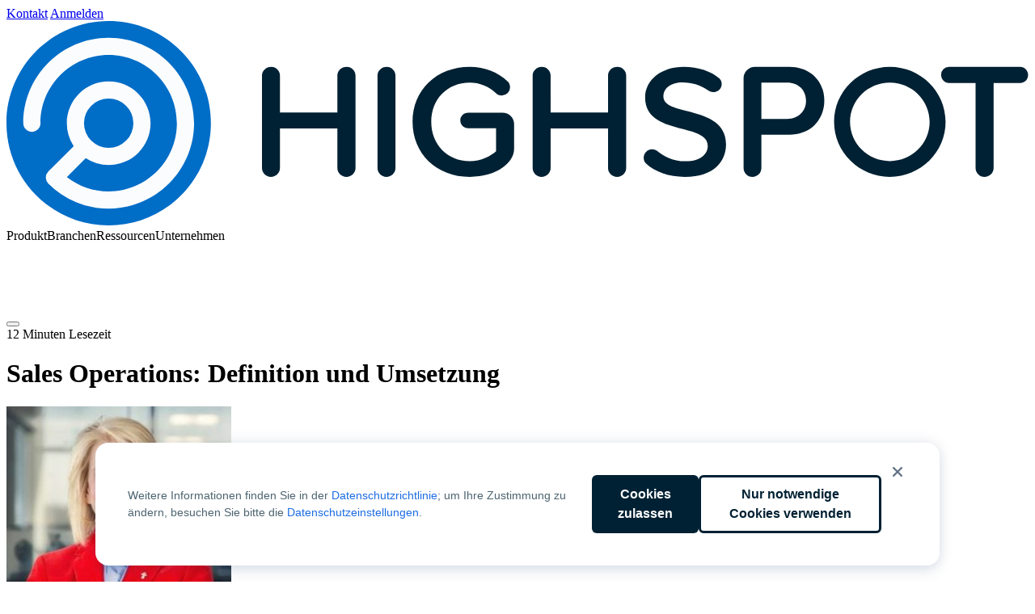

--- FILE ---
content_type: text/html; charset=UTF-8
request_url: https://www.highspot.com/de/blog/sales-operations/
body_size: 31390
content:
<!DOCTYPE html>
<html lang="de-DE">

<head>
    <meta charset="UTF-8">
    <meta
        name="viewport"
        content="width=device-width, initial-scale=1.0"
    >

    <script id="Cookiebot" data-culture="de" src="https://consent.cookiebot.com/uc.js" data-cbid="ae206666-eaeb-453f-880f-efc5a9523bda" data-blockingmode="auto" type="text/javascript"></script>
    <link
        rel="shortcut icon"
        href="https://www.highspot.com/wp-content/themes/highspot/img/favicon.png"
    />

    <script>
    (()=>{function e(t){return e="function"==typeof Symbol&&"symbol"==typeof Symbol.iterator?function(e){return typeof e}:function(e){return e&&"function"==typeof Symbol&&e.constructor===Symbol&&e!==Symbol.prototype?"symbol":typeof e},e(t)}window._vwo_code||function(){var t=window,n=document,o=487196;if(f=!1,v=n.querySelector("#vwoCode"),cc={},!(-1<n.URL.indexOf("__vwo_disable__")||t._vwo_code)){try{var i=JSON.parse(localStorage.getItem("_vwo_"+o+"_config"));cc=i&&"object"==e(i)?i:{}}catch(i){}var r=function(){var e={combination:[],combinationChoose:[],split:[],exclude:[],uuid:null,consent:null,optOut:null},t=n.cookie||"";if(!t)return e;for(var o,i,r=/(?:^|;\s*)(?:(_vis_opt_exp_(\d+)_combi=([^;]*))|(_vis_opt_exp_(\d+)_combi_choose=([^;]*))|(_vis_opt_exp_(\d+)_split=([^:;]*))|(_vis_opt_exp_(\d+)_exclude=[^;]*)|(_vis_opt_out=([^;]*))|(_vwo_global_opt_out=[^;]*)|(_vwo_uuid=([^;]*))|(_vwo_consent=([^;]*)))/g;null!==(o=r.exec(t));)try{o[1]?e.combination.push({id:o[2],value:a(o[3])}):o[4]?e.combinationChoose.push({id:o[5],value:a(o[6])}):o[7]?e.split.push({id:o[8],value:a(o[9])}):o[10]?e.exclude.push({id:o[11]}):o[12]?e.optOut=a(o[13]):o[14]?e.optOut=!0:o[15]?e.uuid=a(o[16]):o[17]&&(i=a(o[18]),e.consent=i&&3<=i.length?i.substring(0,3):null)}catch(e){}return e}();code={nonce:v&&v.nonce,library_tolerance:function(e){function t(){return e.apply(this,arguments)}return t.toString=function(){return e.toString()},t}((function(){return"undefined"!=typeof library_tolerance?library_tolerance:void 0})),settings_tolerance:function(){return cc.sT||2e3},hide_element_style:function(){return"{"+(cc.hES||"opacity:0 !important;filter:alpha(opacity=0) !important;background:none !important")+"}"},hide_element:function(){return performance.getEntriesByName("first-contentful-paint")[0]?"":"string"==typeof cc.hE?cc.hE:"body"},getVersion:function(){return 2.2},finish:function(e){var t;f||(f=!0,(t=n.getElementById("_vis_opt_path_hides"))&&t.parentNode.removeChild(t),e&&((new Image).src="https://dev.visualwebsiteoptimizer.com/ee.gif?a="+o+e))},finished:function(){return f},addScript:function(e){var t=n.createElement("script");t.type="text/javascript",e.src?t.src=e.src:t.text=e.text,v&&t.setAttribute("nonce",v.nonce),n.getElementsByTagName("head")[0].appendChild(t)},load:function(e,t){t=t||{};var n=new XMLHttpRequest;n.open("GET",e,!0),n.withCredentials=!t.dSC,n.responseType=t.responseType||"text",n.onload=function(){if(t.onloadCb)return t.onloadCb(n,e);200===n.status?_vwo_code.addScript({text:n.responseText}):_vwo_code.finish("&e=loading_failure:"+e)},n.onerror=function(){if(t.onerrorCb)return t.onerrorCb(e);_vwo_code.finish("&e=loading_failure:"+e)},n.send()},init:function(){var i,a=this.settings_tolerance();t._vwo_settings_timer=setTimeout((function(){_vwo_code.finish()}),a),"body"!==this.hide_element()?(c=n.createElement("style"),i=(a=this.hide_element())?a+this.hide_element_style():"",a=n.getElementsByTagName("head")[0],c.setAttribute("id","_vis_opt_path_hides"),v&&c.setAttribute("nonce",v.nonce),c.setAttribute("type","text/css"),c.styleSheet?c.styleSheet.cssText=i:c.appendChild(n.createTextNode(i)),a.appendChild(c)):(c=n.getElementsByTagName("head")[0],(i=n.createElement("div")).style.cssText="z-index: 2147483647 !important;position: fixed !important;left: 0 !important;top: 0 !important;width: 100% !important;height: 100% !important;background: white !important;",i.setAttribute("id","_vis_opt_path_hides"),i.classList.add("_vis_hide_layer"),c.parentNode.insertBefore(i,c.nextSibling));var c="https://dev.visualwebsiteoptimizer.com/j.php?"+function(){var i=function(){if(t.VWO&&Array.isArray(t.VWO))for(var e=0;e<t.VWO.length;e++){var n=t.VWO[e];if(Array.isArray(n)&&("setVisitorId"===n[0]||"setSessionId"===n[0]))return!0}return!1}(),a="a="+o+"&u="+encodeURIComponent(t._vis_opt_url||n.URL)+"&vn=2.2&ph=1"+("undefined"!=typeof platform?"&p="+platform:"")+"&st="+t.performance.now();i||((c=function(){var e,n=[],o={},i=t.VWO&&t.VWO.appliedCampaigns||{};for(e in i){var a=i[e]&&i[e].v;a&&(n.push(e+"-"+a+"-1"),o[e]=!0)}if(r&&r.combination)for(var c=0;c<r.combination.length;c++){var s=r.combination[c];o[s.id]||n.push(s.id+"-"+s.value)}return n.join("|")}())&&(a+="&c="+c),(c=function(){var e=[],t={};if(r&&r.combinationChoose)for(var n=0;n<r.combinationChoose.length;n++){var o=r.combinationChoose[n];e.push(o.id+"-"+o.value),t[o.id]=!0}if(r&&r.split)for(var i=0;i<r.split.length;i++)t[(o=r.split[i]).id]||e.push(o.id+"-"+o.value);return e.join("|")}())&&(a+="&cc="+c),(c=function(){var n={},o=[];if(t.VWO&&Array.isArray(t.VWO))for(var i=0;i<t.VWO.length;i++){var r=t.VWO[i];if(Array.isArray(r)&&"setVariation"===r[0]&&r[1]&&Array.isArray(r[1]))for(var a=0;a<r[1].length;a++){var c,s=r[1][a];s&&"object"==e(s)&&(c=s.e,s=s.v,c&&s&&(n[c]=s))}}for(c in n)o.push(c+"-"+n[c]);return o.join("|")}())&&(a+="&sv="+c)),r&&r.optOut&&(a+="&o="+r.optOut);var c=function(){var e=[],t={};if(r&&r.exclude)for(var n=0;n<r.exclude.length;n++){var o=r.exclude[n];t[o.id]||(e.push(o.id),t[o.id]=!0)}return e.join("|")}();return c&&(a+="&e="+c),r&&r.uuid&&(a+="&id="+r.uuid),r&&r.consent&&(a+="&consent="+r.consent),t.name&&-1<t.name.indexOf("_vis_preview")&&(a+="&pM=true"),t.VWO&&t.VWO.ed&&(a+="&ed="+t.VWO.ed),a}();-1!==t.location.search.indexOf("_vwo_xhr")?this.addScript({src:c}):this.load(c+"&x=true",{l:1})}},t._vwo_code=code,code.init()}function a(e){try{return decodeURIComponent(e)}catch(t){return e}}}()})();    </script>

    <script data-cookieconsent="ignore">
    window.dataLayer = window.dataLayer || [];

    function gtag() {
        dataLayer.push(arguments);
    }

    // US
    gtag("consent", "default", {
        ad_personalization: "granted",
        ad_storage: "granted",
        ad_user_data: "granted",
        analytics_storage: "granted",
        functionality_storage: "granted",
        personalization_storage: "granted",
        security_storage: "granted",
        wait_for_update: 500,
        region: [
            "US"
        ],
    });

    // Default
    gtag("consent", "default", {
        ad_personalization: "denied",
        ad_storage: "denied",
        ad_user_data: "denied",
        analytics_storage: "denied",
        functionality_storage: "denied",
        personalization_storage: "denied",
        security_storage: "granted",
        wait_for_update: 500,
    });
    gtag("set", "ads_data_redaction", true);
    gtag("set", "url_passthrough", false);

    window.dataLayer.push({
        "event": "dataLayer-initialized",
        "content_language": "de-DE",
    });
    </script>

    <script data-cookieconsent="ignore">
    var SITE_URL = "https://www.highspot.com/de";
    var CURRENT_LANG = "de";

    var MKTO_LOC_FIELDS = "{\"salutation\":\"Anrede\",\"fname\":\"Vorname\",\"lname\":\"Nachname\",\"email\":\"Arbeits-E-Mail\",\"phone\":\"Telefonnummer\",\"company\":\"Unternehmen\",\"title\":\"Position\",\"GDPR_Opt_In__c\":\"Abonnieren\",\"country\":\"Land\",\"industry\":\"Industrie\",\"demo_button\":\"Demo anfordern\",\"default_button\":\"Absenden\",\"waiting\":\"Bitte warten\",\"button\":\"Absenden\"}";
    var OPT_IN_CONTENT = "{\"en-gb\":\"<p>\\u3053\\u306e\\u30c1\\u30a7\\u30c3\\u30af\\u30dc\\u30c3\\u30af\\u30b9\\u3092\\u30aa\\u30f3\\u306b\\u3059\\u308b\\u3068\\u3001Highspot \\u304b\\u3089\\u30cb\\u30e5\\u30fc\\u30b9\\u3001\\u6700\\u65b0\\u60c5\\u5831\\u3001\\u30d7\\u30ed\\u30e2\\u30fc\\u30b7\\u30e7\\u30f3\\u306e\\u96fb\\u5b50\\u30e1\\u30fc\\u30eb\\u304c\\u5c4a\\u304d\\u307e\\u3059\\u3002\\u3053\\u306e\\u60c5\\u5831\\u306f\\u304a\\u5ba2\\u69d8\\u304c\\u30b3\\u30f3\\u30c6\\u30f3\\u30c4\\u3092\\u3069\\u306e\\u3088\\u3046\\u306b\\u64cd\\u4f5c\\u3057\\u3066\\u3044\\u308b\\u304b\\u306b\\u57fa\\u3065\\u3044\\u3066\\u5909\\u308f\\u308b\\u5834\\u5408\\u304c\\u3042\\u308a\\u307e\\u3059\\u3002\\u3044\\u3064\\u3067\\u3082<a href=\\\"\\\/communication-preference-center\\\/\\\">\\u8cfc\\u8aad\\u3092\\u4e2d\\u6b62<\\\/a>\\u3067\\u304d\\u307e\\u3059\\u3002\\u4e0d\\u660e\\u70b9\\u306b\\u3064\\u3044\\u3066\\u306f\\u3001<a href=\\\"\\\/ja\\\/\\u9023\\u7d61\\u5148\\\/\\\">\\u3053\\u3061\\u3089\\u304b\\u3089\\u304a\\u554f\\u3044\\u5408\\u308f\\u305b<\\\/a>\\u304f\\u3060\\u3055\\u3044\\u3002<\\\/p>\\n\",\"nl\":\"<p>Selecteer dit vakje om e-mail met nieuws, updates en aanbiedingen van Highspot te onvangen die op u kunnen zijn afgestemd op basis van uw gebruik van onze content. U kunt op elk moment <a href=\\\"\\\/communication-preference-center\\\/\\\">opzeggen<\\\/a> of <a href=\\\"\\\/en-gb\\\/contact-us\\\/\\\">contact met ons opnemen<\\\/a>.<\\\/p>\\n\",\"fr\":\"<p>Cochez cette case pour \\u00eatre tenu au courant des actualit\\u00e9s, mises \\u00e0 jour et promotions de Highspot pouvant \\u00eatre personnalis\\u00e9es en fonction de vos interactions avec notre contenu. Vous pouvez vous <a href=\\\"\\\/communication-preference-center\\\/\\\">d\\u00e9sabonner<\\\/a> ou <a href=\\\"\\\/fr\\\/contact\\\/\\\">nous contacter<\\\/a> \\u00e0 tout moment.<\\\/p>\\n\",\"de\":\"<p>Markieren Sie dieses K\\u00e4stchen, um Nachrichten, Updates und Werbe-E-Mails von Highspot zu erhalten, die entsprechend Ihren Interaktionen mit unseren Inhalten personalisiert werden k\\u00f6nnen. Sie k\\u00f6nnen die Abonnements jederzeit <a href=\\\"\\\/communication-preference-center\\\/\\\">abbestellen<\\\/a> oder <a href=\\\"\\\/de\\\/kontakt\\\/\\\">Kontakt mit uns aufnehmen<\\\/a>.<\\\/p>\\n\"}";

    var MORE_TEXT = "Mehr ...";
    var LESS_TEXT = "Weniger ...";
    var NEXT_SLIDE_TEXT = "Nächstes Video";
    var PREVIOUS_SLIDE_TEXT = "Letztes Video";
    var NO_MORE_ARTICLES = "No More Articles";
    var LOADING_MORE_ARTICLES = "Loading more articles...";
    var NEXT_TEXT = "Weiter";
    var PREVIOUS_TEXT = "Zurück";
</script>
<meta name='robots' content='index, follow, max-image-preview:large, max-snippet:-1, max-video-preview:-1' />
	<style>img:is([sizes="auto" i], [sizes^="auto," i]) { contain-intrinsic-size: 3000px 1500px }</style>
	<link rel="alternate" href="https://www.highspot.com/blog/sales-operations/" hreflang="en-US" />
<link rel="alternate" href="https://www.highspot.com/en-gb/blog/sales-operations/" hreflang="en-GB" />
<link rel="alternate" href="https://www.highspot.com/de/blog/sales-operations/" hreflang="de" />
<link rel="alternate" href="https://www.highspot.com/fr/blog/operations-commerciales/" hreflang="fr" />
<link rel="alternate" href="https://www.highspot.com/en-au/blog/sales-operations/" hreflang="en-AU" />
<link rel="alternate" href="https://www.highspot.com/blog/sales-operations/" hreflang="x-default" />

	<!-- This site is optimized with the Yoast SEO Premium plugin v26.6 (Yoast SEO v26.6) - https://yoast.com/wordpress/plugins/seo/ -->
	<title>Sales Operations: Definition und Umsetzung – Highspot</title>
	<meta name="description" content="Hier erfahren Sie alles Wissenswerte, um ein erfolgreiches Sales Operations-Team zu implementieren und die Effizienz Ihrer Verkäufer zu steigern." />
	<link rel="canonical" href="https://www.highspot.com/de/blog/sales-operations/" />
	<meta property="og:locale" content="de_DE" />
	<meta property="og:locale:alternate" content="en_US" />
	<meta property="og:locale:alternate" content="en_GB" />
	<meta property="og:locale:alternate" content="fr_FR" />
	<meta property="og:type" content="article" />
	<meta property="og:title" content="Sales Operations: Definition und Umsetzung" />
	<meta property="og:description" content="Hier erfahren Sie alles Wissenswerte, um ein erfolgreiches Sales Operations-Team zu implementieren und die Effizienz Ihrer Verkäufer zu steigern." />
	<meta property="og:url" content="https://www.highspot.com/de/blog/sales-operations/" />
	<meta property="og:site_name" content="Highspot" />
	<meta property="article:published_time" content="2024-06-20T04:23:35+00:00" />
	<meta property="article:modified_time" content="2025-07-29T22:12:40+00:00" />
	<meta property="og:image" content="https://www.highspot.com/wp-content/uploads/2023/10/sales-operations-guide-blog.jpg" />
	<meta property="og:image:width" content="1200" />
	<meta property="og:image:height" content="630" />
	<meta property="og:image:type" content="image/jpeg" />
	<meta name="author" content="Jodi Sutton" />
	<meta name="twitter:card" content="summary_large_image" />
	<meta name="twitter:label1" content="Est. reading time" />
	<meta name="twitter:data1" content="10 Minuten" />
	<script type="application/ld+json" class="yoast-schema-graph">{"@context":"https://schema.org","@graph":[{"@type":"Article","@id":"https://www.highspot.com/de/blog/sales-operations/#article","isPartOf":{"@id":"https://www.highspot.com/de/blog/sales-operations/"},"author":{"@id":"https://www.highspot.com/author/jodi-sutton/","name":"Jodi Sutton"},"headline":"Sales Operations: Definition und Umsetzung","datePublished":"2024-06-20T04:23:35+00:00","dateModified":"2025-07-29T22:12:40+00:00","mainEntityOfPage":{"@id":"https://www.highspot.com/de/blog/sales-operations/"},"wordCount":2295,"publisher":{"@id":"https://www.highspot.com/de/#organization"},"image":{"@id":"https://www.highspot.com/de/blog/sales-operations/#primaryimage"},"thumbnailUrl":"https://www.highspot.com/wp-content/uploads/2023/10/sales-operations-guide-blog.jpg","articleSection":["Sales Enablement-Strategie","Vertriebs- und Marketing-Management"],"inLanguage":"de-DE"},{"@type":"WebPage","@id":"https://www.highspot.com/de/blog/sales-operations/","url":"https://www.highspot.com/de/blog/sales-operations/","name":"Sales Operations: Definition und Umsetzung – Highspot","isPartOf":{"@id":"https://www.highspot.com/de/#website"},"primaryImageOfPage":{"@id":"https://www.highspot.com/de/blog/sales-operations/#primaryimage"},"image":{"@id":"https://www.highspot.com/de/blog/sales-operations/#primaryimage"},"thumbnailUrl":"https://www.highspot.com/wp-content/uploads/2023/10/sales-operations-guide-blog.jpg","datePublished":"2024-06-20T04:23:35+00:00","dateModified":"2025-07-29T22:12:40+00:00","description":"Hier erfahren Sie alles Wissenswerte, um ein erfolgreiches Sales Operations-Team zu implementieren und die Effizienz Ihrer Verkäufer zu steigern.","breadcrumb":{"@id":"https://www.highspot.com/de/blog/sales-operations/#breadcrumb"},"inLanguage":"de-DE","potentialAction":[{"@type":"ReadAction","target":["https://www.highspot.com/de/blog/sales-operations/"]}]},{"@type":"ImageObject","inLanguage":"de-DE","@id":"https://www.highspot.com/de/blog/sales-operations/#primaryimage","url":"https://www.highspot.com/wp-content/uploads/2023/10/sales-operations-guide-blog.jpg","contentUrl":"https://www.highspot.com/wp-content/uploads/2023/10/sales-operations-guide-blog.jpg","width":1200,"height":630},{"@type":"BreadcrumbList","@id":"https://www.highspot.com/de/blog/sales-operations/#breadcrumb","itemListElement":[{"@type":"ListItem","position":1,"name":"Home","item":"https://www.highspot.com/de/"},{"@type":"ListItem","position":2,"name":"Blog (DE)","item":"https://www.highspot.com/de/blog/"},{"@type":"ListItem","position":3,"name":"Sales Operations: Definition und Umsetzung"}]},{"@type":"WebSite","@id":"https://www.highspot.com/de/#website","url":"https://www.highspot.com/de/","name":"Highspot","description":"","publisher":{"@id":"https://www.highspot.com/de/#organization"},"potentialAction":[{"@type":"SearchAction","target":{"@type":"EntryPoint","urlTemplate":"https://www.highspot.com/de/?s={search_term_string}"},"query-input":{"@type":"PropertyValueSpecification","valueRequired":true,"valueName":"search_term_string"}}],"inLanguage":"de-DE"},{"@type":"Organization","@id":"https://www.highspot.com/de/#organization","name":"Highspot","url":"https://www.highspot.com/de/","logo":{"@type":"ImageObject","inLanguage":"de-DE","@id":"https://www.highspot.com/de/#/schema/logo/image/","url":"https://www.highspot.com/wp-content/uploads/Highspot-brand-on-light.png","contentUrl":"https://www.highspot.com/wp-content/uploads/Highspot-brand-on-light.png","width":500,"height":113,"caption":"Highspot"},"image":{"@id":"https://www.highspot.com/de/#/schema/logo/image/"}},{"@type":"Person","@id":"https://www.highspot.com/author/jodi-sutton/","name":"Jodi Sutton","description":"<p>Jodi Sutton is the Vice President of Revenue Operations at Highspot. Her expertise encompasses implementing comprehensive sales strategies, driving revenue growth, and executing GTM initiatives. Her strategic vision and leadership have played a key role in scaling businesses and securing strong market positions across diverse industries.</p>\n","url":"https://www.highspot.com/de/blog/autor/highspot_team/"}]}</script>
	<!-- / Yoast SEO Premium plugin. -->


<link href='https://consent.cookiebot.com' rel='preconnect' />
<link href='https://dev.visualwebsiteoptimizer.com' rel='preconnect' />
<link href='https://www.googletagmanager.com' rel='preconnect' />
<link href='https://munchkin.marketo.net' rel='preconnect' />
<link href='https://snap.licdn.com' rel='preconnect' />
<link href='https://s.adroll.com' rel='preconnect' />
<link href='https://js.qualified.com' rel='preconnect' />
<link href='https://cdn.bizible.com' rel='preconnect' />
<style id='highspot-section-style-inline-css'>
.wp-block-highspot-section{--content-width:76rem;--module-x-padding:clamp(1.5rem,-4.7857rem + 13.0952vw,7rem);--module-y-padding:clamp(2.5rem,0.2143rem + 4.7619vw,4.5rem);--module-y-padding-x2:clamp(5rem,0.4286rem + 9.5238vw,9rem);margin-block:0;padding-block:var(--module-y-padding);padding-inline:max(var(--module-x-padding),(100% - var(--content-width))/2);position:relative}.wp-block-highspot-section>*{position:relative;z-index:1}.hs-module+.wp-block-highspot-section,.wp-block-highspot-section+.wp-block-highspot-section{margin-top:0}.wp-block-highspot-section.emphasis{background:linear-gradient(0deg,#e6f8fb,#e6f8fb),linear-gradient(280.02deg,hsla(0,0%,100%,.6) -1.04%,hsla(0,0%,100%,.9) 98.65%);padding-inline:2rem}@media(min-width:768px){.wp-block-highspot-section.emphasis{--content-width:1296;--min-x-padding:calc((32/var(--content-width))*100%);border-radius:1.5rem;margin-inline:max(var(--min-x-padding),50% - var(--content-width)/2*1px);padding-inline:2.5rem}}.wp-block-highspot-section.full-width,.wp-block-highspot-section.full-width-mobile{padding-inline:0}@media(min-width:768px){.wp-block-highspot-section.full-width-mobile{--min-x-padding:calc((112/var(--content-width))*100%);padding-inline:max(var(--min-x-padding),50% - var(--content-width)/2*1px)}}header.wp-block-highspot-section>.wp-block-highspot-grid>.wp-block-group:first-child{z-index:2}

</style>
<style id='wp-block-post-title-inline-css'>
.wp-block-post-title{box-sizing:border-box;word-break:break-word}.wp-block-post-title :where(a){display:inline-block;font-family:inherit;font-size:inherit;font-style:inherit;font-weight:inherit;letter-spacing:inherit;line-height:inherit;text-decoration:inherit}
</style>
<style id='wp-block-group-inline-css'>
.wp-block-group{box-sizing:border-box}:where(.wp-block-group.wp-block-group-is-layout-constrained){position:relative}
</style>
<style id='wp-block-post-featured-image-inline-css'>
.wp-block-post-featured-image{margin-left:0;margin-right:0}.wp-block-post-featured-image a{display:block;height:100%}.wp-block-post-featured-image :where(img){box-sizing:border-box;height:auto;max-width:100%;vertical-align:bottom;width:100%}.wp-block-post-featured-image.alignfull img,.wp-block-post-featured-image.alignwide img{width:100%}.wp-block-post-featured-image .wp-block-post-featured-image__overlay.has-background-dim{background-color:#000;inset:0;position:absolute}.wp-block-post-featured-image{position:relative}.wp-block-post-featured-image .wp-block-post-featured-image__overlay.has-background-gradient{background-color:initial}.wp-block-post-featured-image .wp-block-post-featured-image__overlay.has-background-dim-0{opacity:0}.wp-block-post-featured-image .wp-block-post-featured-image__overlay.has-background-dim-10{opacity:.1}.wp-block-post-featured-image .wp-block-post-featured-image__overlay.has-background-dim-20{opacity:.2}.wp-block-post-featured-image .wp-block-post-featured-image__overlay.has-background-dim-30{opacity:.3}.wp-block-post-featured-image .wp-block-post-featured-image__overlay.has-background-dim-40{opacity:.4}.wp-block-post-featured-image .wp-block-post-featured-image__overlay.has-background-dim-50{opacity:.5}.wp-block-post-featured-image .wp-block-post-featured-image__overlay.has-background-dim-60{opacity:.6}.wp-block-post-featured-image .wp-block-post-featured-image__overlay.has-background-dim-70{opacity:.7}.wp-block-post-featured-image .wp-block-post-featured-image__overlay.has-background-dim-80{opacity:.8}.wp-block-post-featured-image .wp-block-post-featured-image__overlay.has-background-dim-90{opacity:.9}.wp-block-post-featured-image .wp-block-post-featured-image__overlay.has-background-dim-100{opacity:1}.wp-block-post-featured-image:where(.alignleft,.alignright){width:100%}
</style>
<style id='highspot-grid-style-inline-css'>
:root{--grid-gap-x:1rem;--grid-gap-y:2rem}@media screen and (min-width:768px){:root{--grid-gap-x:2rem}}.wp-block-highspot-grid{-moz-column-gap:var(--grid-gap-x);column-gap:var(--grid-gap-x);display:grid;row-gap:var(--grid-gap-y)}.wp-block-highspot-grid+.wp-block-highspot-grid{margin-top:var(--grid-gap-y)}

</style>
<style id='wp-block-post-terms-inline-css'>
.wp-block-post-terms{box-sizing:border-box}.wp-block-post-terms .wp-block-post-terms__separator{white-space:pre-wrap}
</style>
<style id='wp-block-paragraph-inline-css'>
.is-small-text{font-size:.875em}.is-regular-text{font-size:1em}.is-large-text{font-size:2.25em}.is-larger-text{font-size:3em}.has-drop-cap:not(:focus):first-letter{float:left;font-size:8.4em;font-style:normal;font-weight:100;line-height:.68;margin:.05em .1em 0 0;text-transform:uppercase}body.rtl .has-drop-cap:not(:focus):first-letter{float:none;margin-left:.1em}p.has-drop-cap.has-background{overflow:hidden}:root :where(p.has-background){padding:1.25em 2.375em}:where(p.has-text-color:not(.has-link-color)) a{color:inherit}p.has-text-align-left[style*="writing-mode:vertical-lr"],p.has-text-align-right[style*="writing-mode:vertical-rl"]{rotate:180deg}
</style>
<style id='wp-block-heading-inline-css'>
h1.has-background,h2.has-background,h3.has-background,h4.has-background,h5.has-background,h6.has-background{padding:1.25em 2.375em}h1.has-text-align-left[style*=writing-mode]:where([style*=vertical-lr]),h1.has-text-align-right[style*=writing-mode]:where([style*=vertical-rl]),h2.has-text-align-left[style*=writing-mode]:where([style*=vertical-lr]),h2.has-text-align-right[style*=writing-mode]:where([style*=vertical-rl]),h3.has-text-align-left[style*=writing-mode]:where([style*=vertical-lr]),h3.has-text-align-right[style*=writing-mode]:where([style*=vertical-rl]),h4.has-text-align-left[style*=writing-mode]:where([style*=vertical-lr]),h4.has-text-align-right[style*=writing-mode]:where([style*=vertical-rl]),h5.has-text-align-left[style*=writing-mode]:where([style*=vertical-lr]),h5.has-text-align-right[style*=writing-mode]:where([style*=vertical-rl]),h6.has-text-align-left[style*=writing-mode]:where([style*=vertical-lr]),h6.has-text-align-right[style*=writing-mode]:where([style*=vertical-rl]){rotate:180deg}
</style>
<style id='wp-block-list-inline-css'>
ol,ul{box-sizing:border-box}:root :where(.wp-block-list.has-background){padding:1.25em 2.375em}
</style>
<style id='wp-block-post-content-inline-css'>
.wp-block-post-content{display:flow-root}
</style>
<style id='highspot-button-style-inline-css'>
.wp-block-highspot-button{--button-font-color:#fff;--button-background-color:var(--color-polar-night);--button-hover-color:var(--button-font-color);--button-hover-background-color:var(--color-polar-night-1000);--button-icon-spacing:0.5rem;fill:currentColor;align-items:center;background-color:var(--button-background-color);border-radius:.375rem;color:var(--button-font-color);cursor:pointer;display:flex;font-family:var(--arctic-body-font);font-size:1rem;font-weight:600;line-height:1.5rem;padding:12px 1.5rem;text-decoration:none;transition:.2s ease-in-out}.wp-block-highspot-button>svg:first-child{margin-right:var(--button-icon-spacing)}.wp-block-highspot-button>svg:last-child{margin-left:var(--button-icon-spacing)}.wp-block-highspot-button.is-button-secondary{--button-font-color:var(--color-polar-night);--button-background-color:#fff;--button-hover-background-color:var(--color-polar-night-200)}.wp-block-highspot-button.is-button-cta{--button-background-color:transparent;--button-font-color:var(--color-arctic-blue,#006dc7);--button-hover-background-color:transparent;--button-hover-color:var(--color-arctic-blue-shade,#005294);--button-icon-spacing:4px;text-wrap:balance;display:block;padding:0}.wp-block-highspot-button.is-button-cta.is-button-secondary{--button-font-color:var(--color-ocean);--button-hover-color:#fff}.wp-block-highspot-button.is-button-cta>svg:first-child{transform:translateY(3px)}.wp-block-highspot-button.is-button-cta.has-icon-caret-right>svg:last-child{--button-icon-spacing:2px;transition:transform .4s;will-change:transform}.wp-block-highspot-button.is-button-cta.has-icon-caret-right:hover>svg:last-child{transform:translateX(12px);transition:transform .2s}.wp-block-highspot-button+.wp-block-highspot-button.is-button-cta{padding-inline-start:.375rem}.wp-block-highspot-button:hover{background-color:var(--button-hover-background-color);color:var(--button-hover-color)}

</style>
<style id='highspot-buttons-style-inline-css'>
.wp-block-highspot-buttons{--button-gap-x:2rem;--button-gap-y:1.5rem}.wp-block-highspot-buttons.is-layout-flex{gap:var(--button-gap-y) var(--button-gap-x)}.wp-block-highspot-buttons.is-layout-flex:has(.wp-block-highspot-button+.wp-block-highspot-button.is-button-cta){gap:var(--button-gap-y) 1.625rem}*+.wp-block-highspot-buttons,.is-layout-constrained *+.wp-block-highspot-buttons{margin-block-start:var(--wp--preset--spacing--24)}.is-layout-constrained .wp-block-highspot-buttons+*,:where(.wp-block-highspot-buttons)+*{margin-block-start:var(--wp--preset--spacing--56)}

</style>
<style id='wp-block-image-inline-css'>
.wp-block-image>a,.wp-block-image>figure>a{display:inline-block}.wp-block-image img{box-sizing:border-box;height:auto;max-width:100%;vertical-align:bottom}@media not (prefers-reduced-motion){.wp-block-image img.hide{visibility:hidden}.wp-block-image img.show{animation:show-content-image .4s}}.wp-block-image[style*=border-radius] img,.wp-block-image[style*=border-radius]>a{border-radius:inherit}.wp-block-image.has-custom-border img{box-sizing:border-box}.wp-block-image.aligncenter{text-align:center}.wp-block-image.alignfull>a,.wp-block-image.alignwide>a{width:100%}.wp-block-image.alignfull img,.wp-block-image.alignwide img{height:auto;width:100%}.wp-block-image .aligncenter,.wp-block-image .alignleft,.wp-block-image .alignright,.wp-block-image.aligncenter,.wp-block-image.alignleft,.wp-block-image.alignright{display:table}.wp-block-image .aligncenter>figcaption,.wp-block-image .alignleft>figcaption,.wp-block-image .alignright>figcaption,.wp-block-image.aligncenter>figcaption,.wp-block-image.alignleft>figcaption,.wp-block-image.alignright>figcaption{caption-side:bottom;display:table-caption}.wp-block-image .alignleft{float:left;margin:.5em 1em .5em 0}.wp-block-image .alignright{float:right;margin:.5em 0 .5em 1em}.wp-block-image .aligncenter{margin-left:auto;margin-right:auto}.wp-block-image :where(figcaption){margin-bottom:1em;margin-top:.5em}.wp-block-image.is-style-circle-mask img{border-radius:9999px}@supports ((-webkit-mask-image:none) or (mask-image:none)) or (-webkit-mask-image:none){.wp-block-image.is-style-circle-mask img{border-radius:0;-webkit-mask-image:url('data:image/svg+xml;utf8,<svg viewBox="0 0 100 100" xmlns="http://www.w3.org/2000/svg"><circle cx="50" cy="50" r="50"/></svg>');mask-image:url('data:image/svg+xml;utf8,<svg viewBox="0 0 100 100" xmlns="http://www.w3.org/2000/svg"><circle cx="50" cy="50" r="50"/></svg>');mask-mode:alpha;-webkit-mask-position:center;mask-position:center;-webkit-mask-repeat:no-repeat;mask-repeat:no-repeat;-webkit-mask-size:contain;mask-size:contain}}:root :where(.wp-block-image.is-style-rounded img,.wp-block-image .is-style-rounded img){border-radius:9999px}.wp-block-image figure{margin:0}.wp-lightbox-container{display:flex;flex-direction:column;position:relative}.wp-lightbox-container img{cursor:zoom-in}.wp-lightbox-container img:hover+button{opacity:1}.wp-lightbox-container button{align-items:center;-webkit-backdrop-filter:blur(16px) saturate(180%);backdrop-filter:blur(16px) saturate(180%);background-color:#5a5a5a40;border:none;border-radius:4px;cursor:zoom-in;display:flex;height:20px;justify-content:center;opacity:0;padding:0;position:absolute;right:16px;text-align:center;top:16px;width:20px;z-index:100}@media not (prefers-reduced-motion){.wp-lightbox-container button{transition:opacity .2s ease}}.wp-lightbox-container button:focus-visible{outline:3px auto #5a5a5a40;outline:3px auto -webkit-focus-ring-color;outline-offset:3px}.wp-lightbox-container button:hover{cursor:pointer;opacity:1}.wp-lightbox-container button:focus{opacity:1}.wp-lightbox-container button:focus,.wp-lightbox-container button:hover,.wp-lightbox-container button:not(:hover):not(:active):not(.has-background){background-color:#5a5a5a40;border:none}.wp-lightbox-overlay{box-sizing:border-box;cursor:zoom-out;height:100vh;left:0;overflow:hidden;position:fixed;top:0;visibility:hidden;width:100%;z-index:100000}.wp-lightbox-overlay .close-button{align-items:center;cursor:pointer;display:flex;justify-content:center;min-height:40px;min-width:40px;padding:0;position:absolute;right:calc(env(safe-area-inset-right) + 16px);top:calc(env(safe-area-inset-top) + 16px);z-index:5000000}.wp-lightbox-overlay .close-button:focus,.wp-lightbox-overlay .close-button:hover,.wp-lightbox-overlay .close-button:not(:hover):not(:active):not(.has-background){background:none;border:none}.wp-lightbox-overlay .lightbox-image-container{height:var(--wp--lightbox-container-height);left:50%;overflow:hidden;position:absolute;top:50%;transform:translate(-50%,-50%);transform-origin:top left;width:var(--wp--lightbox-container-width);z-index:9999999999}.wp-lightbox-overlay .wp-block-image{align-items:center;box-sizing:border-box;display:flex;height:100%;justify-content:center;margin:0;position:relative;transform-origin:0 0;width:100%;z-index:3000000}.wp-lightbox-overlay .wp-block-image img{height:var(--wp--lightbox-image-height);min-height:var(--wp--lightbox-image-height);min-width:var(--wp--lightbox-image-width);width:var(--wp--lightbox-image-width)}.wp-lightbox-overlay .wp-block-image figcaption{display:none}.wp-lightbox-overlay button{background:none;border:none}.wp-lightbox-overlay .scrim{background-color:#fff;height:100%;opacity:.9;position:absolute;width:100%;z-index:2000000}.wp-lightbox-overlay.active{visibility:visible}@media not (prefers-reduced-motion){.wp-lightbox-overlay.active{animation:turn-on-visibility .25s both}.wp-lightbox-overlay.active img{animation:turn-on-visibility .35s both}.wp-lightbox-overlay.show-closing-animation:not(.active){animation:turn-off-visibility .35s both}.wp-lightbox-overlay.show-closing-animation:not(.active) img{animation:turn-off-visibility .25s both}.wp-lightbox-overlay.zoom.active{animation:none;opacity:1;visibility:visible}.wp-lightbox-overlay.zoom.active .lightbox-image-container{animation:lightbox-zoom-in .4s}.wp-lightbox-overlay.zoom.active .lightbox-image-container img{animation:none}.wp-lightbox-overlay.zoom.active .scrim{animation:turn-on-visibility .4s forwards}.wp-lightbox-overlay.zoom.show-closing-animation:not(.active){animation:none}.wp-lightbox-overlay.zoom.show-closing-animation:not(.active) .lightbox-image-container{animation:lightbox-zoom-out .4s}.wp-lightbox-overlay.zoom.show-closing-animation:not(.active) .lightbox-image-container img{animation:none}.wp-lightbox-overlay.zoom.show-closing-animation:not(.active) .scrim{animation:turn-off-visibility .4s forwards}}@keyframes show-content-image{0%{visibility:hidden}99%{visibility:hidden}to{visibility:visible}}@keyframes turn-on-visibility{0%{opacity:0}to{opacity:1}}@keyframes turn-off-visibility{0%{opacity:1;visibility:visible}99%{opacity:0;visibility:visible}to{opacity:0;visibility:hidden}}@keyframes lightbox-zoom-in{0%{transform:translate(calc((-100vw + var(--wp--lightbox-scrollbar-width))/2 + var(--wp--lightbox-initial-left-position)),calc(-50vh + var(--wp--lightbox-initial-top-position))) scale(var(--wp--lightbox-scale))}to{transform:translate(-50%,-50%) scale(1)}}@keyframes lightbox-zoom-out{0%{transform:translate(-50%,-50%) scale(1);visibility:visible}99%{visibility:visible}to{transform:translate(calc((-100vw + var(--wp--lightbox-scrollbar-width))/2 + var(--wp--lightbox-initial-left-position)),calc(-50vh + var(--wp--lightbox-initial-top-position))) scale(var(--wp--lightbox-scale));visibility:hidden}}
</style>
<style id='wp-block-library-inline-css'>
:root{--wp-admin-theme-color:#007cba;--wp-admin-theme-color--rgb:0,124,186;--wp-admin-theme-color-darker-10:#006ba1;--wp-admin-theme-color-darker-10--rgb:0,107,161;--wp-admin-theme-color-darker-20:#005a87;--wp-admin-theme-color-darker-20--rgb:0,90,135;--wp-admin-border-width-focus:2px;--wp-block-synced-color:#7a00df;--wp-block-synced-color--rgb:122,0,223;--wp-bound-block-color:var(--wp-block-synced-color)}@media (min-resolution:192dpi){:root{--wp-admin-border-width-focus:1.5px}}.wp-element-button{cursor:pointer}:root{--wp--preset--font-size--normal:16px;--wp--preset--font-size--huge:42px}:root .has-very-light-gray-background-color{background-color:#eee}:root .has-very-dark-gray-background-color{background-color:#313131}:root .has-very-light-gray-color{color:#eee}:root .has-very-dark-gray-color{color:#313131}:root .has-vivid-green-cyan-to-vivid-cyan-blue-gradient-background{background:linear-gradient(135deg,#00d084,#0693e3)}:root .has-purple-crush-gradient-background{background:linear-gradient(135deg,#34e2e4,#4721fb 50%,#ab1dfe)}:root .has-hazy-dawn-gradient-background{background:linear-gradient(135deg,#faaca8,#dad0ec)}:root .has-subdued-olive-gradient-background{background:linear-gradient(135deg,#fafae1,#67a671)}:root .has-atomic-cream-gradient-background{background:linear-gradient(135deg,#fdd79a,#004a59)}:root .has-nightshade-gradient-background{background:linear-gradient(135deg,#330968,#31cdcf)}:root .has-midnight-gradient-background{background:linear-gradient(135deg,#020381,#2874fc)}.has-regular-font-size{font-size:1em}.has-larger-font-size{font-size:2.625em}.has-normal-font-size{font-size:var(--wp--preset--font-size--normal)}.has-huge-font-size{font-size:var(--wp--preset--font-size--huge)}.has-text-align-center{text-align:center}.has-text-align-left{text-align:left}.has-text-align-right{text-align:right}#end-resizable-editor-section{display:none}.aligncenter{clear:both}.items-justified-left{justify-content:flex-start}.items-justified-center{justify-content:center}.items-justified-right{justify-content:flex-end}.items-justified-space-between{justify-content:space-between}.screen-reader-text{border:0;clip-path:inset(50%);height:1px;margin:-1px;overflow:hidden;padding:0;position:absolute;width:1px;word-wrap:normal!important}.screen-reader-text:focus{background-color:#ddd;clip-path:none;color:#444;display:block;font-size:1em;height:auto;left:5px;line-height:normal;padding:15px 23px 14px;text-decoration:none;top:5px;width:auto;z-index:100000}html :where(.has-border-color){border-style:solid}html :where([style*=border-top-color]){border-top-style:solid}html :where([style*=border-right-color]){border-right-style:solid}html :where([style*=border-bottom-color]){border-bottom-style:solid}html :where([style*=border-left-color]){border-left-style:solid}html :where([style*=border-width]){border-style:solid}html :where([style*=border-top-width]){border-top-style:solid}html :where([style*=border-right-width]){border-right-style:solid}html :where([style*=border-bottom-width]){border-bottom-style:solid}html :where([style*=border-left-width]){border-left-style:solid}html :where(img[class*=wp-image-]){height:auto;max-width:100%}:where(figure){margin:0 0 1em}html :where(.is-position-sticky){--wp-admin--admin-bar--position-offset:var(--wp-admin--admin-bar--height,0px)}@media screen and (max-width:600px){html :where(.is-position-sticky){--wp-admin--admin-bar--position-offset:0px}}
</style>
<style id='global-styles-inline-css'>
:root{--wp--preset--aspect-ratio--square: 1;--wp--preset--aspect-ratio--4-3: 4/3;--wp--preset--aspect-ratio--3-4: 3/4;--wp--preset--aspect-ratio--3-2: 3/2;--wp--preset--aspect-ratio--2-3: 2/3;--wp--preset--aspect-ratio--16-9: 16/9;--wp--preset--aspect-ratio--9-16: 9/16;--wp--preset--color--black: #000;--wp--preset--color--cyan-bluish-gray: #abb8c3;--wp--preset--color--white: #fff;--wp--preset--color--pale-pink: #f78da7;--wp--preset--color--vivid-red: #cf2e2e;--wp--preset--color--luminous-vivid-orange: #ff6900;--wp--preset--color--luminous-vivid-amber: #fcb900;--wp--preset--color--light-green-cyan: #7bdcb5;--wp--preset--color--vivid-green-cyan: #00d084;--wp--preset--color--pale-cyan-blue: #8ed1fc;--wp--preset--color--vivid-cyan-blue: #0693e3;--wp--preset--color--vivid-purple: #9b51e0;--wp--preset--color--arctic-blue: var(--color-arctic-blue);--wp--preset--color--arctic-teal: var(--color-arctic-teal);--wp--preset--color--polar-night: var(--color-polar-night);--wp--preset--color--polar-fog: var(--color-polar-fog);--wp--preset--color--polar-day: var(--color-polar-day);--wp--preset--color--polar-night-1000: var(--color-polar-night-1000);--wp--preset--color--polar-night-900: var(--color-polar-night-900);--wp--preset--color--polar-night-800: var(--color-polar-night-800);--wp--preset--color--polar-night-700: var(--color-polar-night-700);--wp--preset--color--polar-night-600: var(--color-polar-night-600);--wp--preset--color--polar-night-500: var(--color-polar-night-500);--wp--preset--color--polar-night-400: var(--color-polar-night-400);--wp--preset--color--polar-night-300: var(--color-polar-night-300);--wp--preset--color--polar-night-200: var(--color-polar-night-200);--wp--preset--color--polar-night-100: var(--color-polar-night-100);--wp--preset--color--polar-fog-1000: var(--color-polar-fog-1000);--wp--preset--color--polar-fog-900: var(--color-polar-fog-900);--wp--preset--color--polar-fog-800: var(--color-polar-fog-800);--wp--preset--color--polar-fog-700: var(--color-polar-fog-700);--wp--preset--color--polar-fog-600: var(--color-polar-fog-600);--wp--preset--color--polar-fog-500: var(--color-polar-fog-500);--wp--preset--color--polar-fog-400: var(--color-polar-fog-400);--wp--preset--color--polar-fog-300: var(--color-polar-fog-300);--wp--preset--color--polar-fog-200: var(--color-polar-fog-200);--wp--preset--color--polar-fog-100: var(--color-polar-fog-100);--wp--preset--color--mosaic-blue-200: var(--color-mosaic-blue-200);--wp--preset--color--mosaic-blue-100: var(--color-mosaic-blue-100);--wp--preset--color--action-blue: #006dc7;--wp--preset--color--navy: #003b6b;--wp--preset--color--dark-teal: #22a4a9;--wp--preset--color--bright-teal: #21dadb;--wp--preset--color--light-teal: #d1e7e3;--wp--preset--color--light-blue: #e4f1fb;--wp--preset--color--action-blue-shade: #005294;--wp--preset--color--navy-blue-shade: #002c50;--wp--preset--color--dark-teal-shade: #1e9599;--wp--preset--color--bright-teal-shade: #1dc2c3;--wp--preset--color--ned: #fe4a49;--wp--preset--color--dark-gray: #666;--wp--preset--color--medium-gray: #999;--wp--preset--color--light-medium-gray: #ccc;--wp--preset--color--light-gray: #f7f7f7;--wp--preset--gradient--vivid-cyan-blue-to-vivid-purple: linear-gradient(135deg,rgba(6,147,227,1) 0%,rgb(155,81,224) 100%);--wp--preset--gradient--light-green-cyan-to-vivid-green-cyan: linear-gradient(135deg,rgb(122,220,180) 0%,rgb(0,208,130) 100%);--wp--preset--gradient--luminous-vivid-amber-to-luminous-vivid-orange: linear-gradient(135deg,rgba(252,185,0,1) 0%,rgba(255,105,0,1) 100%);--wp--preset--gradient--luminous-vivid-orange-to-vivid-red: linear-gradient(135deg,rgba(255,105,0,1) 0%,rgb(207,46,46) 100%);--wp--preset--gradient--very-light-gray-to-cyan-bluish-gray: linear-gradient(135deg,rgb(238,238,238) 0%,rgb(169,184,195) 100%);--wp--preset--gradient--cool-to-warm-spectrum: linear-gradient(135deg,rgb(74,234,220) 0%,rgb(151,120,209) 20%,rgb(207,42,186) 40%,rgb(238,44,130) 60%,rgb(251,105,98) 80%,rgb(254,248,76) 100%);--wp--preset--gradient--blush-light-purple: linear-gradient(135deg,rgb(255,206,236) 0%,rgb(152,150,240) 100%);--wp--preset--gradient--blush-bordeaux: linear-gradient(135deg,rgb(254,205,165) 0%,rgb(254,45,45) 50%,rgb(107,0,62) 100%);--wp--preset--gradient--luminous-dusk: linear-gradient(135deg,rgb(255,203,112) 0%,rgb(199,81,192) 50%,rgb(65,88,208) 100%);--wp--preset--gradient--pale-ocean: linear-gradient(135deg,rgb(255,245,203) 0%,rgb(182,227,212) 50%,rgb(51,167,181) 100%);--wp--preset--gradient--electric-grass: linear-gradient(135deg,rgb(202,248,128) 0%,rgb(113,206,126) 100%);--wp--preset--gradient--midnight: linear-gradient(135deg,rgb(2,3,129) 0%,rgb(40,116,252) 100%);--wp--preset--gradient--blue-reflected: linear-gradient(312.16deg, #004D94 15.66%, #006DC7 48.62%, #004D94 84.08%);--wp--preset--gradient--blue-linear: linear-gradient(250.07deg, #006DC7 0%, #005294 99.99%);--wp--preset--gradient--navy-linear: linear-gradient(251.8deg, #003B6B 1.63%, #002C50 98.97%);--wp--preset--gradient--teal-blue-linear: linear-gradient(140.87deg, #21D8D9 -0.12%, #006DC7 100%);--wp--preset--gradient--bright-teal-linear: linear-gradient(255.23deg, #21DADB 0%, #1CC0C1 100%);--wp--preset--gradient--dark-teal-linear: linear-gradient(251.13deg, #06ADAD 0%, #1D9397 86.98%);--wp--preset--gradient--light-blue-linear-01: linear-gradient(251.66deg, #E8F3FF 0%, #BBDAF3 98.44%);--wp--preset--gradient--light-blue-linear-02: linear-gradient(251.66deg, #D7EDFF 0%, #B1D5F2 100%);--wp--preset--gradient--light-blue-reflected: linear-gradient(123.6deg, #E4F1FB 18.11%, #FFFFFF 53.5%, #E4F1FB 100%);--wp--preset--gradient--light-blue-teal-reflected: linear-gradient(123.6deg, #E4F1FB 18.11%, #FFFFFF 53.5%, #D1E7E3 100%);--wp--preset--gradient--light-background: linear-gradient(136.15deg, rgba(242, 246, 250, 0.05) 0%, rgba(236, 255, 255, 0.25) 0.01%, rgba(236, 255, 255, 0) 11.98%, rgba(228, 241, 251, 0.55) 43.23%, rgba(236, 255, 255, 0.85) 89.06%), #FFFFFF;--wp--preset--gradient--light-blue-top-background: linear-gradient(358.12deg, rgba(255, 255, 255, 0.1) 20.71%, rgba(233, 247, 247, 0.14) 65.29%, rgba(33, 218, 219, 0.1) 98.25%);--wp--preset--font-size--small: 13px;--wp--preset--font-size--medium: 20px;--wp--preset--font-size--large: 36px;--wp--preset--font-size--x-large: 42px;--wp--preset--spacing--20: 0.44rem;--wp--preset--spacing--30: 0.67rem;--wp--preset--spacing--40: clamp(32px, 22.864px + 1.19vw, 40px);--wp--preset--spacing--50: 1.5rem;--wp--preset--spacing--60: 2.25rem;--wp--preset--spacing--70: 3.38rem;--wp--preset--spacing--80: 5.06rem;--wp--preset--spacing--2: 2px;--wp--preset--spacing--4: 4px;--wp--preset--spacing--8: 8px;--wp--preset--spacing--16: 16px;--wp--preset--spacing--24: 24px;--wp--preset--spacing--32: 32px;--wp--preset--spacing--56: 56px;--wp--preset--spacing--72: clamp(40px, 3.424px + 4.76vw, 72px);--wp--preset--spacing--120: clamp(72px, 17.136px + 7.14vw, 120px);--wp--preset--shadow--natural: 6px 6px 9px rgba(0, 0, 0, 0.2);--wp--preset--shadow--deep: 12px 12px 50px rgba(0, 0, 0, 0.4);--wp--preset--shadow--sharp: 6px 6px 0px rgba(0, 0, 0, 0.2);--wp--preset--shadow--outlined: 6px 6px 0px -3px rgba(255, 255, 255, 1), 6px 6px rgba(0, 0, 0, 1);--wp--preset--shadow--crisp: 6px 6px 0px rgba(0, 0, 0, 1);}:where(body) { margin: 0; }.wp-site-blocks > .alignleft { float: left; margin-right: 2em; }.wp-site-blocks > .alignright { float: right; margin-left: 2em; }.wp-site-blocks > .aligncenter { justify-content: center; margin-left: auto; margin-right: auto; }:where(.wp-site-blocks) > * { margin-block-start: 16px; margin-block-end: 0; }:where(.wp-site-blocks) > :first-child { margin-block-start: 0; }:where(.wp-site-blocks) > :last-child { margin-block-end: 0; }:root { --wp--style--block-gap: 16px; }:root :where(.is-layout-flow) > :first-child{margin-block-start: 0;}:root :where(.is-layout-flow) > :last-child{margin-block-end: 0;}:root :where(.is-layout-flow) > *{margin-block-start: 16px;margin-block-end: 0;}:root :where(.is-layout-constrained) > :first-child{margin-block-start: 0;}:root :where(.is-layout-constrained) > :last-child{margin-block-end: 0;}:root :where(.is-layout-constrained) > *{margin-block-start: 16px;margin-block-end: 0;}:root :where(.is-layout-flex){gap: 16px;}:root :where(.is-layout-grid){gap: 16px;}.is-layout-flow > .alignleft{float: left;margin-inline-start: 0;margin-inline-end: 2em;}.is-layout-flow > .alignright{float: right;margin-inline-start: 2em;margin-inline-end: 0;}.is-layout-flow > .aligncenter{margin-left: auto !important;margin-right: auto !important;}.is-layout-constrained > .alignleft{float: left;margin-inline-start: 0;margin-inline-end: 2em;}.is-layout-constrained > .alignright{float: right;margin-inline-start: 2em;margin-inline-end: 0;}.is-layout-constrained > .aligncenter{margin-left: auto !important;margin-right: auto !important;}.is-layout-constrained > :where(:not(.alignleft):not(.alignright):not(.alignfull)){margin-left: auto !important;margin-right: auto !important;}body .is-layout-flex{display: flex;}.is-layout-flex{flex-wrap: wrap;align-items: center;}.is-layout-flex > :is(*, div){margin: 0;}body .is-layout-grid{display: grid;}.is-layout-grid > :is(*, div){margin: 0;}body{padding-top: 0px;padding-right: 0px;padding-bottom: 0px;padding-left: 0px;}a:where(:not(.wp-element-button)){text-decoration: underline;}:root :where(.wp-element-button, .wp-block-button__link){background-color: #32373c;border-width: 0;color: #fff;font-family: inherit;font-size: inherit;line-height: inherit;padding: calc(0.667em + 2px) calc(1.333em + 2px);text-decoration: none;}.has-black-color{color: var(--wp--preset--color--black) !important;}.has-cyan-bluish-gray-color{color: var(--wp--preset--color--cyan-bluish-gray) !important;}.has-white-color{color: var(--wp--preset--color--white) !important;}.has-pale-pink-color{color: var(--wp--preset--color--pale-pink) !important;}.has-vivid-red-color{color: var(--wp--preset--color--vivid-red) !important;}.has-luminous-vivid-orange-color{color: var(--wp--preset--color--luminous-vivid-orange) !important;}.has-luminous-vivid-amber-color{color: var(--wp--preset--color--luminous-vivid-amber) !important;}.has-light-green-cyan-color{color: var(--wp--preset--color--light-green-cyan) !important;}.has-vivid-green-cyan-color{color: var(--wp--preset--color--vivid-green-cyan) !important;}.has-pale-cyan-blue-color{color: var(--wp--preset--color--pale-cyan-blue) !important;}.has-vivid-cyan-blue-color{color: var(--wp--preset--color--vivid-cyan-blue) !important;}.has-vivid-purple-color{color: var(--wp--preset--color--vivid-purple) !important;}.has-arctic-blue-color{color: var(--wp--preset--color--arctic-blue) !important;}.has-arctic-teal-color{color: var(--wp--preset--color--arctic-teal) !important;}.has-polar-night-color{color: var(--wp--preset--color--polar-night) !important;}.has-polar-fog-color{color: var(--wp--preset--color--polar-fog) !important;}.has-polar-day-color{color: var(--wp--preset--color--polar-day) !important;}.has-polar-night-1000-color{color: var(--wp--preset--color--polar-night-1000) !important;}.has-polar-night-900-color{color: var(--wp--preset--color--polar-night-900) !important;}.has-polar-night-800-color{color: var(--wp--preset--color--polar-night-800) !important;}.has-polar-night-700-color{color: var(--wp--preset--color--polar-night-700) !important;}.has-polar-night-600-color{color: var(--wp--preset--color--polar-night-600) !important;}.has-polar-night-500-color{color: var(--wp--preset--color--polar-night-500) !important;}.has-polar-night-400-color{color: var(--wp--preset--color--polar-night-400) !important;}.has-polar-night-300-color{color: var(--wp--preset--color--polar-night-300) !important;}.has-polar-night-200-color{color: var(--wp--preset--color--polar-night-200) !important;}.has-polar-night-100-color{color: var(--wp--preset--color--polar-night-100) !important;}.has-polar-fog-1000-color{color: var(--wp--preset--color--polar-fog-1000) !important;}.has-polar-fog-900-color{color: var(--wp--preset--color--polar-fog-900) !important;}.has-polar-fog-800-color{color: var(--wp--preset--color--polar-fog-800) !important;}.has-polar-fog-700-color{color: var(--wp--preset--color--polar-fog-700) !important;}.has-polar-fog-600-color{color: var(--wp--preset--color--polar-fog-600) !important;}.has-polar-fog-500-color{color: var(--wp--preset--color--polar-fog-500) !important;}.has-polar-fog-400-color{color: var(--wp--preset--color--polar-fog-400) !important;}.has-polar-fog-300-color{color: var(--wp--preset--color--polar-fog-300) !important;}.has-polar-fog-200-color{color: var(--wp--preset--color--polar-fog-200) !important;}.has-polar-fog-100-color{color: var(--wp--preset--color--polar-fog-100) !important;}.has-mosaic-blue-200-color{color: var(--wp--preset--color--mosaic-blue-200) !important;}.has-mosaic-blue-100-color{color: var(--wp--preset--color--mosaic-blue-100) !important;}.has-action-blue-color{color: var(--wp--preset--color--action-blue) !important;}.has-navy-color{color: var(--wp--preset--color--navy) !important;}.has-dark-teal-color{color: var(--wp--preset--color--dark-teal) !important;}.has-bright-teal-color{color: var(--wp--preset--color--bright-teal) !important;}.has-light-teal-color{color: var(--wp--preset--color--light-teal) !important;}.has-light-blue-color{color: var(--wp--preset--color--light-blue) !important;}.has-action-blue-shade-color{color: var(--wp--preset--color--action-blue-shade) !important;}.has-navy-blue-shade-color{color: var(--wp--preset--color--navy-blue-shade) !important;}.has-dark-teal-shade-color{color: var(--wp--preset--color--dark-teal-shade) !important;}.has-bright-teal-shade-color{color: var(--wp--preset--color--bright-teal-shade) !important;}.has-ned-color{color: var(--wp--preset--color--ned) !important;}.has-dark-gray-color{color: var(--wp--preset--color--dark-gray) !important;}.has-medium-gray-color{color: var(--wp--preset--color--medium-gray) !important;}.has-light-medium-gray-color{color: var(--wp--preset--color--light-medium-gray) !important;}.has-light-gray-color{color: var(--wp--preset--color--light-gray) !important;}.has-black-background-color{background-color: var(--wp--preset--color--black) !important;}.has-cyan-bluish-gray-background-color{background-color: var(--wp--preset--color--cyan-bluish-gray) !important;}.has-white-background-color{background-color: var(--wp--preset--color--white) !important;}.has-pale-pink-background-color{background-color: var(--wp--preset--color--pale-pink) !important;}.has-vivid-red-background-color{background-color: var(--wp--preset--color--vivid-red) !important;}.has-luminous-vivid-orange-background-color{background-color: var(--wp--preset--color--luminous-vivid-orange) !important;}.has-luminous-vivid-amber-background-color{background-color: var(--wp--preset--color--luminous-vivid-amber) !important;}.has-light-green-cyan-background-color{background-color: var(--wp--preset--color--light-green-cyan) !important;}.has-vivid-green-cyan-background-color{background-color: var(--wp--preset--color--vivid-green-cyan) !important;}.has-pale-cyan-blue-background-color{background-color: var(--wp--preset--color--pale-cyan-blue) !important;}.has-vivid-cyan-blue-background-color{background-color: var(--wp--preset--color--vivid-cyan-blue) !important;}.has-vivid-purple-background-color{background-color: var(--wp--preset--color--vivid-purple) !important;}.has-arctic-blue-background-color{background-color: var(--wp--preset--color--arctic-blue) !important;}.has-arctic-teal-background-color{background-color: var(--wp--preset--color--arctic-teal) !important;}.has-polar-night-background-color{background-color: var(--wp--preset--color--polar-night) !important;}.has-polar-fog-background-color{background-color: var(--wp--preset--color--polar-fog) !important;}.has-polar-day-background-color{background-color: var(--wp--preset--color--polar-day) !important;}.has-polar-night-1000-background-color{background-color: var(--wp--preset--color--polar-night-1000) !important;}.has-polar-night-900-background-color{background-color: var(--wp--preset--color--polar-night-900) !important;}.has-polar-night-800-background-color{background-color: var(--wp--preset--color--polar-night-800) !important;}.has-polar-night-700-background-color{background-color: var(--wp--preset--color--polar-night-700) !important;}.has-polar-night-600-background-color{background-color: var(--wp--preset--color--polar-night-600) !important;}.has-polar-night-500-background-color{background-color: var(--wp--preset--color--polar-night-500) !important;}.has-polar-night-400-background-color{background-color: var(--wp--preset--color--polar-night-400) !important;}.has-polar-night-300-background-color{background-color: var(--wp--preset--color--polar-night-300) !important;}.has-polar-night-200-background-color{background-color: var(--wp--preset--color--polar-night-200) !important;}.has-polar-night-100-background-color{background-color: var(--wp--preset--color--polar-night-100) !important;}.has-polar-fog-1000-background-color{background-color: var(--wp--preset--color--polar-fog-1000) !important;}.has-polar-fog-900-background-color{background-color: var(--wp--preset--color--polar-fog-900) !important;}.has-polar-fog-800-background-color{background-color: var(--wp--preset--color--polar-fog-800) !important;}.has-polar-fog-700-background-color{background-color: var(--wp--preset--color--polar-fog-700) !important;}.has-polar-fog-600-background-color{background-color: var(--wp--preset--color--polar-fog-600) !important;}.has-polar-fog-500-background-color{background-color: var(--wp--preset--color--polar-fog-500) !important;}.has-polar-fog-400-background-color{background-color: var(--wp--preset--color--polar-fog-400) !important;}.has-polar-fog-300-background-color{background-color: var(--wp--preset--color--polar-fog-300) !important;}.has-polar-fog-200-background-color{background-color: var(--wp--preset--color--polar-fog-200) !important;}.has-polar-fog-100-background-color{background-color: var(--wp--preset--color--polar-fog-100) !important;}.has-mosaic-blue-200-background-color{background-color: var(--wp--preset--color--mosaic-blue-200) !important;}.has-mosaic-blue-100-background-color{background-color: var(--wp--preset--color--mosaic-blue-100) !important;}.has-action-blue-background-color{background-color: var(--wp--preset--color--action-blue) !important;}.has-navy-background-color{background-color: var(--wp--preset--color--navy) !important;}.has-dark-teal-background-color{background-color: var(--wp--preset--color--dark-teal) !important;}.has-bright-teal-background-color{background-color: var(--wp--preset--color--bright-teal) !important;}.has-light-teal-background-color{background-color: var(--wp--preset--color--light-teal) !important;}.has-light-blue-background-color{background-color: var(--wp--preset--color--light-blue) !important;}.has-action-blue-shade-background-color{background-color: var(--wp--preset--color--action-blue-shade) !important;}.has-navy-blue-shade-background-color{background-color: var(--wp--preset--color--navy-blue-shade) !important;}.has-dark-teal-shade-background-color{background-color: var(--wp--preset--color--dark-teal-shade) !important;}.has-bright-teal-shade-background-color{background-color: var(--wp--preset--color--bright-teal-shade) !important;}.has-ned-background-color{background-color: var(--wp--preset--color--ned) !important;}.has-dark-gray-background-color{background-color: var(--wp--preset--color--dark-gray) !important;}.has-medium-gray-background-color{background-color: var(--wp--preset--color--medium-gray) !important;}.has-light-medium-gray-background-color{background-color: var(--wp--preset--color--light-medium-gray) !important;}.has-light-gray-background-color{background-color: var(--wp--preset--color--light-gray) !important;}.has-black-border-color{border-color: var(--wp--preset--color--black) !important;}.has-cyan-bluish-gray-border-color{border-color: var(--wp--preset--color--cyan-bluish-gray) !important;}.has-white-border-color{border-color: var(--wp--preset--color--white) !important;}.has-pale-pink-border-color{border-color: var(--wp--preset--color--pale-pink) !important;}.has-vivid-red-border-color{border-color: var(--wp--preset--color--vivid-red) !important;}.has-luminous-vivid-orange-border-color{border-color: var(--wp--preset--color--luminous-vivid-orange) !important;}.has-luminous-vivid-amber-border-color{border-color: var(--wp--preset--color--luminous-vivid-amber) !important;}.has-light-green-cyan-border-color{border-color: var(--wp--preset--color--light-green-cyan) !important;}.has-vivid-green-cyan-border-color{border-color: var(--wp--preset--color--vivid-green-cyan) !important;}.has-pale-cyan-blue-border-color{border-color: var(--wp--preset--color--pale-cyan-blue) !important;}.has-vivid-cyan-blue-border-color{border-color: var(--wp--preset--color--vivid-cyan-blue) !important;}.has-vivid-purple-border-color{border-color: var(--wp--preset--color--vivid-purple) !important;}.has-arctic-blue-border-color{border-color: var(--wp--preset--color--arctic-blue) !important;}.has-arctic-teal-border-color{border-color: var(--wp--preset--color--arctic-teal) !important;}.has-polar-night-border-color{border-color: var(--wp--preset--color--polar-night) !important;}.has-polar-fog-border-color{border-color: var(--wp--preset--color--polar-fog) !important;}.has-polar-day-border-color{border-color: var(--wp--preset--color--polar-day) !important;}.has-polar-night-1000-border-color{border-color: var(--wp--preset--color--polar-night-1000) !important;}.has-polar-night-900-border-color{border-color: var(--wp--preset--color--polar-night-900) !important;}.has-polar-night-800-border-color{border-color: var(--wp--preset--color--polar-night-800) !important;}.has-polar-night-700-border-color{border-color: var(--wp--preset--color--polar-night-700) !important;}.has-polar-night-600-border-color{border-color: var(--wp--preset--color--polar-night-600) !important;}.has-polar-night-500-border-color{border-color: var(--wp--preset--color--polar-night-500) !important;}.has-polar-night-400-border-color{border-color: var(--wp--preset--color--polar-night-400) !important;}.has-polar-night-300-border-color{border-color: var(--wp--preset--color--polar-night-300) !important;}.has-polar-night-200-border-color{border-color: var(--wp--preset--color--polar-night-200) !important;}.has-polar-night-100-border-color{border-color: var(--wp--preset--color--polar-night-100) !important;}.has-polar-fog-1000-border-color{border-color: var(--wp--preset--color--polar-fog-1000) !important;}.has-polar-fog-900-border-color{border-color: var(--wp--preset--color--polar-fog-900) !important;}.has-polar-fog-800-border-color{border-color: var(--wp--preset--color--polar-fog-800) !important;}.has-polar-fog-700-border-color{border-color: var(--wp--preset--color--polar-fog-700) !important;}.has-polar-fog-600-border-color{border-color: var(--wp--preset--color--polar-fog-600) !important;}.has-polar-fog-500-border-color{border-color: var(--wp--preset--color--polar-fog-500) !important;}.has-polar-fog-400-border-color{border-color: var(--wp--preset--color--polar-fog-400) !important;}.has-polar-fog-300-border-color{border-color: var(--wp--preset--color--polar-fog-300) !important;}.has-polar-fog-200-border-color{border-color: var(--wp--preset--color--polar-fog-200) !important;}.has-polar-fog-100-border-color{border-color: var(--wp--preset--color--polar-fog-100) !important;}.has-mosaic-blue-200-border-color{border-color: var(--wp--preset--color--mosaic-blue-200) !important;}.has-mosaic-blue-100-border-color{border-color: var(--wp--preset--color--mosaic-blue-100) !important;}.has-action-blue-border-color{border-color: var(--wp--preset--color--action-blue) !important;}.has-navy-border-color{border-color: var(--wp--preset--color--navy) !important;}.has-dark-teal-border-color{border-color: var(--wp--preset--color--dark-teal) !important;}.has-bright-teal-border-color{border-color: var(--wp--preset--color--bright-teal) !important;}.has-light-teal-border-color{border-color: var(--wp--preset--color--light-teal) !important;}.has-light-blue-border-color{border-color: var(--wp--preset--color--light-blue) !important;}.has-action-blue-shade-border-color{border-color: var(--wp--preset--color--action-blue-shade) !important;}.has-navy-blue-shade-border-color{border-color: var(--wp--preset--color--navy-blue-shade) !important;}.has-dark-teal-shade-border-color{border-color: var(--wp--preset--color--dark-teal-shade) !important;}.has-bright-teal-shade-border-color{border-color: var(--wp--preset--color--bright-teal-shade) !important;}.has-ned-border-color{border-color: var(--wp--preset--color--ned) !important;}.has-dark-gray-border-color{border-color: var(--wp--preset--color--dark-gray) !important;}.has-medium-gray-border-color{border-color: var(--wp--preset--color--medium-gray) !important;}.has-light-medium-gray-border-color{border-color: var(--wp--preset--color--light-medium-gray) !important;}.has-light-gray-border-color{border-color: var(--wp--preset--color--light-gray) !important;}.has-vivid-cyan-blue-to-vivid-purple-gradient-background{background: var(--wp--preset--gradient--vivid-cyan-blue-to-vivid-purple) !important;}.has-light-green-cyan-to-vivid-green-cyan-gradient-background{background: var(--wp--preset--gradient--light-green-cyan-to-vivid-green-cyan) !important;}.has-luminous-vivid-amber-to-luminous-vivid-orange-gradient-background{background: var(--wp--preset--gradient--luminous-vivid-amber-to-luminous-vivid-orange) !important;}.has-luminous-vivid-orange-to-vivid-red-gradient-background{background: var(--wp--preset--gradient--luminous-vivid-orange-to-vivid-red) !important;}.has-very-light-gray-to-cyan-bluish-gray-gradient-background{background: var(--wp--preset--gradient--very-light-gray-to-cyan-bluish-gray) !important;}.has-cool-to-warm-spectrum-gradient-background{background: var(--wp--preset--gradient--cool-to-warm-spectrum) !important;}.has-blush-light-purple-gradient-background{background: var(--wp--preset--gradient--blush-light-purple) !important;}.has-blush-bordeaux-gradient-background{background: var(--wp--preset--gradient--blush-bordeaux) !important;}.has-luminous-dusk-gradient-background{background: var(--wp--preset--gradient--luminous-dusk) !important;}.has-pale-ocean-gradient-background{background: var(--wp--preset--gradient--pale-ocean) !important;}.has-electric-grass-gradient-background{background: var(--wp--preset--gradient--electric-grass) !important;}.has-midnight-gradient-background{background: var(--wp--preset--gradient--midnight) !important;}.has-blue-reflected-gradient-background{background: var(--wp--preset--gradient--blue-reflected) !important;}.has-blue-linear-gradient-background{background: var(--wp--preset--gradient--blue-linear) !important;}.has-navy-linear-gradient-background{background: var(--wp--preset--gradient--navy-linear) !important;}.has-teal-blue-linear-gradient-background{background: var(--wp--preset--gradient--teal-blue-linear) !important;}.has-bright-teal-linear-gradient-background{background: var(--wp--preset--gradient--bright-teal-linear) !important;}.has-dark-teal-linear-gradient-background{background: var(--wp--preset--gradient--dark-teal-linear) !important;}.has-light-blue-linear-01-gradient-background{background: var(--wp--preset--gradient--light-blue-linear-01) !important;}.has-light-blue-linear-02-gradient-background{background: var(--wp--preset--gradient--light-blue-linear-02) !important;}.has-light-blue-reflected-gradient-background{background: var(--wp--preset--gradient--light-blue-reflected) !important;}.has-light-blue-teal-reflected-gradient-background{background: var(--wp--preset--gradient--light-blue-teal-reflected) !important;}.has-light-background-gradient-background{background: var(--wp--preset--gradient--light-background) !important;}.has-light-blue-top-background-gradient-background{background: var(--wp--preset--gradient--light-blue-top-background) !important;}.has-small-font-size{font-size: var(--wp--preset--font-size--small) !important;}.has-medium-font-size{font-size: var(--wp--preset--font-size--medium) !important;}.has-large-font-size{font-size: var(--wp--preset--font-size--large) !important;}.has-x-large-font-size{font-size: var(--wp--preset--font-size--x-large) !important;}
</style>
<link rel='stylesheet' id='highspot-blocks-css' href='https://www.highspot.com/wp-content/plugins/highspot-blocks/build/highspot-blocks.css?ver=1767814323' media='all' />
<link rel='stylesheet' id='hsmw-blocks-bundle-css-css' href='https://www.highspot.com/wp-content/themes/highspot/build/assets/blocks/bundle.css?ver=1769022763' media='all' />
<link rel='stylesheet' id='arctic-css' href='https://www.highspot.com/wp-content/themes/highspot/build/assets/arctic/css/arctic.css?ver=1769022763' media='all' />
<link rel='stylesheet' id='single-post-css' href='https://www.highspot.com/wp-content/themes/highspot/build/assets/templates/css/single-post.css?ver=1769022763' media='all' />
<style id='block-visibility-screen-size-styles-inline-css'>
/* Large screens (desktops, 992px and up) */
@media ( min-width: 992px ) {
	.block-visibility-hide-large-screen {
		display: none !important;
	}
}

/* Medium screens (tablets, between 768px and 992px) */
@media ( min-width: 768px ) and ( max-width: 991.98px ) {
	.block-visibility-hide-medium-screen {
		display: none !important;
	}
}

/* Small screens (mobile devices, less than 768px) */
@media ( max-width: 767.98px ) {
	.block-visibility-hide-small-screen {
		display: none !important;
	}
}
</style>
<script>
var TEAMS_ICONS = [];
</script>
        <link rel="alternate" type="application/rss+xml" title="Win Win Podcast" href="https://www.highspot.com/feeds/podcasts/"/>
            <script data-cookieconsent="ignore">
                var COOKIE_BANNER = {"text":"Wir verwenden Cookies, um Inhalte und Anzeigen zu personalisieren, Funktionen f\u00fcr soziale Medien bereitzustellen und den Verkehr zu analysieren. Durch die weitere Nutzung unserer Website stimmen Sie der Verwendung von Cookies zu.","cta":"Mehr erfahren","url":""};
            </script>
        <!------------------------ PRODUCTION (https://www.highspot.com) ------------------------>

<!-- Google Tag Manager -->
<script data-cookieconsent="ignore">
(function(w, d, s, l, i) {
    w[l] = w[l] || [];
    w[l].push({
        'gtm.start': new Date().getTime(),
        event: 'gtm.js'
    });
    var f = d.getElementsByTagName(s)[0],
        j = d.createElement(s),
        dl = l != 'dataLayer' ? '&l=' + l : '';
    j.async = true;
    j.src =
        'https://www.googletagmanager.com/gtm.js?id=' + i + dl + '&gtm_auth=15egIAY0SogDVToTx8W81w&gtm_preview=env-14&gtm_cookies_win=x';
    f.parentNode.insertBefore(j, f);
})(window, document, 'script', 'dataLayer', 'GTM-52C93H');
</script>
<!-- Google Tag Manager -->

<!------------------------ PRODUCTION ------------------------>
</head>

<body class="wp-singular post-template-default single single-post postid-63890 single-format-standard wp-embed-responsive wp-theme-highspot has-polar-day-background-color the-ultimate-guide-to-sales-operations-what-it-is-and-how-to-implement-it">
        <!------------------------ PRODUCTION (https://www.highspot.com) ------------------------>
<noscript><iframe src="https://www.googletagmanager.com/ns.html?id=GTM-52C93H&amp;gtm_auth=15egIAY0SogDVToTx8W81w&amp;gtm_preview=env-14&amp;gtm_cookies_win=x" height="0" width="0" style="display:none;visibility:hidden"></iframe></noscript>
<!------------------------ PRODUCTION ------------------------>
    
<header class="site-header">
    <div class="site-header__inner">
        <div class="site-header__utility">
            
<language-switcher class="wp-block-highspot-language-switcher" tabindex="0" variant="short">
    <div slot="current">
        DE    </div>
    <menu slot="contents">
                <li>
            <a href="https://www.highspot.com/blog/sales-operations/">
                English (US)            </a>
        </li>
                <li>
            <a href="https://www.highspot.com/en-gb/blog/sales-operations/">
                English (UK)            </a>
        </li>
                <li>
            <a href="https://www.highspot.com/en-au/blog/sales-operations/">
                English (AU)            </a>
        </li>
                <li>
            <a href="https://www.highspot.com/de/blog/sales-operations/">
                Deutsch            </a>
        </li>
                <li>
            <a href="https://www.highspot.com/fr/blog/operations-commerciales/">
                Français            </a>
        </li>
            </menu>
</language-switcher>
            <a
                class="utility-link"
                href="https://www.highspot.com/de/kontakt/"
            >Kontakt</a>
            <a
                class="utility-link"
                href="https://app.highspot.com/signin"
            >Anmelden</a>
        </div>
        <div class="site-header__main">
            <a
                class="site-header__logo"
                href="https://www.highspot.com/de/"
                aria-label="Highspot logo"
            >
                <svg
                    xmlns="http://www.w3.org/2000/svg"
                    fill="none"
                    viewBox="0 0 155 31"
                >
                    <path
                        fill="#002133"
                        fill-rule="evenodd"
                        d="M75.212 13.91h-5.178c-.677 0-1.208.513-1.208 1.168 0 .668.53 1.191 1.208 1.191h4.215v3.484c-.776.704-2.267 1.504-3.994 1.504-3.38 0-5.834-2.51-5.834-5.971 0-3.447 2.453-5.948 5.834-5.948 1.475 0 2.948.586 3.935 1.564.244.261.572.405.924.405a1.25 1.25 0 0 0 1.257-1.24c0-.363-.126-.68-.338-.862-1.495-1.472-3.493-2.25-5.778-2.25-5.023 0-8.668 3.503-8.668 8.33 0 4.842 3.645 8.355 8.668 8.355 4.157 0 6.73-2.182 6.73-4.204V15.6c0-.932-.796-1.69-1.773-1.69ZM56.27 8.276c0-.721.627-1.308 1.398-1.308.718 0 1.325.599 1.325 1.308v14.032c0 .734-.616 1.332-1.373 1.332-.745 0-1.35-.598-1.35-1.332V8.276Zm-6.085 0c0-.734.626-1.308 1.424-1.308.718 0 1.325.599 1.325 1.308v14.032c0 .734-.617 1.332-1.374 1.332-.758 0-1.375-.598-1.375-1.332v-6.022h-8.71v6.022c0 .734-.617 1.332-1.375 1.332-.743 0-1.349-.598-1.349-1.332V8.276c0-.721.628-1.308 1.399-1.308.718 0 1.325.599 1.325 1.308v5.587h8.71V8.276Zm41.048 0c0-.734.625-1.308 1.423-1.308.719 0 1.326.599 1.326 1.308v14.032c0 .734-.617 1.332-1.374 1.332-.758 0-1.375-.598-1.375-1.332v-6.022h-8.71v6.022c0 .734-.617 1.332-1.375 1.332-.744 0-1.349-.598-1.349-1.332V8.276c0-.721.627-1.308 1.398-1.308.719 0 1.325.599 1.325 1.308v5.587h8.711V8.276Zm11.995 5.398c-1.931-.5-3.6-.932-3.6-2.218 0-1.277 1.167-2.135 2.902-2.135 1.439 0 2.791.426 3.907 1.231.211.155.482.244.744.244.699 0 1.289-.57 1.289-1.243 0-.337-.133-.646-.363-.847-1.196-1.08-3.259-1.752-5.383-1.752-3.4 0-5.868 1.963-5.868 4.668 0 3.282 2.979 4.059 5.607 4.744 2.086.545 3.889 1.015 3.889 2.583 0 1.072-.887 2.325-3.386 2.325-1.972 0-3.42-.86-4.293-1.588-.205-.15-.5-.244-.77-.244-.781 0-1.265.682-1.265 1.314 0 .304.117.602.336.844 1.327 1.277 3.531 2.04 5.895 2.04 4.613 0 6.256-2.546 6.256-4.93 0-3.509-3.27-4.356-5.897-5.036Zm10.284-6.72h5.208c3.127 0 5.311 2.115 5.311 5.142 0 2.477-1.662 5.142-5.311 5.142h-4.234v5.057c0 .742-.611 1.345-1.362 1.345a1.343 1.343 0 0 1-1.338-1.345V8.69c0-.957.774-1.735 1.726-1.735Zm4.893 2.387h-3.919v5.504h3.919c1.68 0 2.852-1.161 2.852-2.749 0-1.613-1.146-2.755-2.852-2.755Zm15.563-2.387c-4.662 0-8.455 3.743-8.455 8.343s3.793 8.343 8.455 8.343 8.454-3.742 8.454-8.343c0-4.6-3.792-8.343-8.454-8.343Zm6.036 8.343c0 3.284-2.708 5.956-6.036 5.956-3.328 0-6.036-2.672-6.036-5.956 0-3.284 2.708-5.956 6.036-5.956 3.328 0 6.036 2.672 6.036 5.956Zm2.948-8.343h10.773c.689 0 1.208.537 1.208 1.248 0 .66-.542 1.198-1.208 1.198h-4.019v12.895c0 .742-.619 1.345-1.38 1.345a1.352 1.352 0 0 1-1.355-1.345V9.4h-4.019c-.677 0-1.208-.548-1.208-1.247a1.19 1.19 0 0 1 1.208-1.199Z"
                        clip-rule="evenodd"
                    />
                    <path
                        fill="#FBFCFD"
                        d="M15.5 0C6.94 0 0 6.94 0 15.5 0 24.06 6.94 31 15.5 31c8.561 0 15.501-6.94 15.501-15.5 0-8.56-6.94-15.5-15.5-15.5Z"
                    />
                    <path
                        fill="#006DC7"
                        fill-rule="evenodd"
                        d="M0 15.5C0 6.94 6.94 0 15.5 0c8.561 0 15.501 6.94 15.501 15.5 0 8.56-6.94 15.5-15.5 15.5C6.94 31 0 24.06 0 15.5Zm6.343 9.157a12.866 12.866 0 0 0 9.158 3.793c7.14 0 12.95-5.81 12.95-12.95s-5.81-12.95-12.95-12.95C8.36 2.55 2.55 8.36 2.55 15.5c0 .719.585 1.304 1.304 1.304.719 0 1.304-.585 1.304-1.304 0-5.703 4.64-10.343 10.343-10.343S25.843 9.797 25.843 15.5s-4.64 10.343-10.342 10.343c-2.294 0-4.533-.772-6.341-2.178l2.859-2.859A6.312 6.312 0 0 0 15.5 21.85a6.356 6.356 0 0 0 6.35-6.35c0-3.5-2.848-6.349-6.35-6.349-3.5 0-6.349 2.848-6.349 6.35a6.31 6.31 0 0 0 1.043 3.48l-3.85 3.851a1.291 1.291 0 0 0 0 1.825Zm9.158-5.412a3.75 3.75 0 0 0 3.745-3.745 3.75 3.75 0 0 0-3.745-3.745 3.75 3.75 0 0 0-3.746 3.745 3.75 3.75 0 0 0 3.746 3.745Z"
                        clip-rule="evenodd"
                    />
                </svg>
            </a>
            <div class="site-navigation-wrapper wp-block-template-part"><nav class="site-navigation wp-block-highspot-site-navigation">
    
<navigation-dropdown class="wp-block-highspot-site-navigation-dropdown" tabindex="0">
    <div
        slot="title"
        class="title"
    >Produkt</div>
    <div slot="contents">

<div class="wp-block-highspot-grid grid-cols-12 md:grid-cols-12 lg:grid-cols-12 items-start">
<div class="wp-block-group col-start-1 md:col-start-1 lg:col-start-1 col-span-12 md:col-span-6 lg:col-span-3 is-layout-flow wp-block-group-is-layout-flow"><div class="wp-block-highspot-site-navigation-promo">
    

<p class="is-text-style-card-heading">Produktübersicht</p>



<p>Highspot ist die einzige einheitliche Plattform für GTM-Enablement. Mit Highspot können Unternehmen das volle Potenzial von KI ausschöpfen, um die GTM-Produktivität zu verbessern und vorhersehbares Wachstum zu erzielen.</p>



<div class="wp-block-highspot-buttons is-layout-flex wp-block-buttons-is-layout-flex"><a class="wp-block-highspot-button is-button-cta  has-icon-caret-right wp-block-highspot-button" target="" href="/de/produkt/sales-enablement-plattform/" rel="">
        <span>
        Produkt erkunden    </span>
    <svg width="10" height="10" viewBox="0 0 10 10" xmlns="http://www.w3.org/2000/svg"><path fill-rule="evenodd" clip-rule="evenodd" d="M2.246 8.371a.959.959 0 0 0 .12 1.394c.203.165.453.241.7.235a.591.591 0 0 0 .167-.018c.224-.041.434-.153.593-.332L8 4.948 3.819.34a1.043 1.043 0 0 0-.586-.323A.592.592 0 0 0 3.066 0a1.062 1.062 0 0 0-.709.242.959.959 0 0 0-.104 1.395l3.018 3.325-3.025 3.409Z"/></svg>
</a>
</div>

</div>
</div>



<div class="wp-block-group col-span-12 md:col-span-6 lg:col-span-3 is-layout-constrained wp-block-group-is-layout-constrained">
<p class="is-text-style-card-heading">Anwendungsfälle</p>


<a class="wp-block-highspot-site-navigation-link" href="/de/produkt/ki-role-play/">
    KI-Rollenspiele</a>


<a class="wp-block-highspot-site-navigation-link" href="/de/produkt/vertriebs-content-management/">
    Verwaltung von Inhalten</a>


<a class="wp-block-highspot-site-navigation-link" href="/de/produkt/sales-playbook-software/">
    Sales Playbook-Software</a>


<a class="wp-block-highspot-site-navigation-link" href="/de/produkt/kauferengagement/">
    Kundenengagement</a>


<a class="wp-block-highspot-site-navigation-link" href="/de/produkt/vertriebsschulungssoftware/">
    Vertriebsschulung</a>


<a class="wp-block-highspot-site-navigation-link" href="/de/produkt/vertriebscoaching/">
    Vertriebscoaching</a>


<a class="wp-block-highspot-site-navigation-link" href="/de/produkt/channel-enablement/">
    Partner Enablement</a>
</div>



<div class="wp-block-group col-span-12 md:col-span-6 lg:col-span-3 is-layout-constrained wp-block-group-is-layout-constrained">
<p class="is-text-style-card-heading">Technologie</p>


<a class="wp-block-highspot-site-navigation-link" href="/de/produkt/kunstliche-intelligenz/">
    KI</a>


<a class="wp-block-highspot-site-navigation-link" href="/de/produkt/highspot-ki-agents/">
    Agents</a>


<a class="wp-block-highspot-site-navigation-link" href="/de/produkt/analytik/">
    Analytik</a>


<a class="wp-block-highspot-site-navigation-link" href="/de/produkt/conversation-intelligence-software/">
    Conversation Intelligence</a>


<a class="wp-block-highspot-site-navigation-link" href="/de/produkt/autodocs-inhaltsautomatisierungs-software/">
    AutoDocs</a>


<a class="wp-block-highspot-site-navigation-link" href="/de/produkt/digital-sales-rooms/">
    Digital Sales Rooms</a>


<a class="wp-block-highspot-site-navigation-link" href="/de/integrationen/">
    Integrationen</a>


<a class="wp-block-highspot-site-navigation-link" href="/de/produkt/sicherheit/">
    Sicherheit</a>


<a class="wp-block-highspot-site-navigation-link" href="https://exchange.highspot.com/integrations">
    Lösungen (EN)</a>
</div>



<div class="wp-block-group col-span-12 md:col-span-6 lg:col-span-3 is-layout-constrained wp-block-group-is-layout-constrained">
<p class="is-text-style-card-heading">Warum Highspot</p>


<a class="wp-block-highspot-site-navigation-link" href="/de/warum-highspot-einsetzen/">
    Warum Highspot</a>


<a class="wp-block-highspot-site-navigation-link" href="/de/warum-sie-sales-enablement-brauchen/">
    Warum Sales Enablement</a>


<a class="wp-block-highspot-site-navigation-link" href="/de/services-und-support/">
    Highspot-Services</a>


<a class="wp-block-highspot-site-navigation-link" href="/de/highspot-rezensionen/">
    Highspot Bewertungen</a>


<a class="wp-block-highspot-site-navigation-link" href="/de/sales-enablement-roi/">
    ROI Rechner</a>
</div>
</div>

</div>
</navigation-dropdown>


<navigation-dropdown class="wp-block-highspot-site-navigation-dropdown" tabindex="0">
    <div
        slot="title"
        class="title"
    >Branchen</div>
    <div slot="contents">

<div class="wp-block-highspot-grid grid-cols-12 md:grid-cols-12 lg:grid-cols-12 items-start">
<div class="wp-block-group col-start-1 md:col-start-1 lg:col-start-1 col-span-12 md:col-span-6 lg:col-span-3 is-layout-flow wp-block-group-is-layout-flow"><div class="wp-block-highspot-site-navigation-promo">
    

<p class="is-text-style-card-heading">Unternehmens­tauglichkeit</p>



<p>Highspot unterstützt Unternehmen jeder Größe, ohne Kompromisse bei Vertrauen, Compliance oder Sicherheit</p>



<div class="wp-block-highspot-buttons is-layout-flex wp-block-buttons-is-layout-flex"><a class="wp-block-highspot-button is-button-cta  has-icon-caret-right wp-block-highspot-button" target="" href="/de/loesungen/enterprise-sales-enablement/" rel="">
        <span>
        Enterprise Enablement    </span>
    <svg width="10" height="10" viewBox="0 0 10 10" xmlns="http://www.w3.org/2000/svg"><path fill-rule="evenodd" clip-rule="evenodd" d="M2.246 8.371a.959.959 0 0 0 .12 1.394c.203.165.453.241.7.235a.591.591 0 0 0 .167-.018c.224-.041.434-.153.593-.332L8 4.948 3.819.34a1.043 1.043 0 0 0-.586-.323A.592.592 0 0 0 3.066 0a1.062 1.062 0 0 0-.709.242.959.959 0 0 0-.104 1.395l3.018 3.325-3.025 3.409Z"/></svg>
</a>
</div>

</div>
</div>



<div class="wp-block-group col-span-12 md:col-span-6 lg:col-span-3 is-layout-constrained wp-block-group-is-layout-constrained">
<p class="is-text-style-card-heading">Nach Teams</p>


<a class="wp-block-highspot-site-navigation-link" href="/de/loesungen/sales-enablement/">
    Sales Enablement</a>


<a class="wp-block-highspot-site-navigation-link" href="/de/loesungen/marketing/">
    Marketing</a>


<a class="wp-block-highspot-site-navigation-link" href="/de/loesungen/plattform-umsatz-steigerung/">
    <a href="https://www.highspot.com/de/loesungen/plattform-umsatz-steigerung/">Vertrieb</a></a>


<a class="wp-block-highspot-site-navigation-link" href="/de/loesungen/revenue-operations/">
    Revenue Operations</a>


<a class="wp-block-highspot-site-navigation-link" href="/de/loesungen/vertrieb-onboarding-software/">
    Vertriebsschulung</a>
</div>



<div class="wp-block-group col-span-12 md:col-span-6 lg:col-span-3 is-layout-constrained wp-block-group-is-layout-constrained">
<p class="is-text-style-card-heading">Nach Branche</p>


<a class="wp-block-highspot-site-navigation-link" href="/de/branchen/finanzdienstleistungen/">
    Finanzdienstleistungen</a>


<a class="wp-block-highspot-site-navigation-link" href="/de/branchen/produktion/">
    Produktion</a>


<a class="wp-block-highspot-site-navigation-link" href="/de/branchen/pharma/">
    Gesundheitswesen und Biowissenschaften</a>


<a class="wp-block-highspot-site-navigation-link" href="/de/branchen/technologie/">
    Technologie</a>


<a class="wp-block-highspot-site-navigation-link" href="/de/branchen/medizinische-geraete/">
    Medizinischer Geräte</a>



<p class="is-text-style-card-heading">Nach Unternehmensgröße</p>


<a class="wp-block-highspot-site-navigation-link" href="/de/loesungen/enterprise-sales-enablement/">
    Enterprise-Lösungen</a>
</div>
</div>

</div>
</navigation-dropdown>


<navigation-dropdown class="wp-block-highspot-site-navigation-dropdown" tabindex="0">
    <div
        slot="title"
        class="title"
    >Ressourcen</div>
    <div slot="contents">

<div class="wp-block-highspot-grid grid-cols-12 md:grid-cols-12 lg:grid-cols-12 items-start">
<div class="wp-block-group col-start-1 md:col-start-1 lg:col-start-1 col-span-12 md:col-span-6 lg:col-span-3 is-layout-flow wp-block-group-is-layout-flow"><div class="wp-block-highspot-site-navigation-promo">
    

<p class="is-text-style-card-heading">Der Bericht 2025 zur Go-to-Market-Performance-Lücke</p>



<p>Erfahren Sie, wie führende Teams Strategien erfolgreich umsetzen und KI-gestütztes Enablement einsetzen, um messbare Ergebnisse zu erzielen.</p>



<div class="wp-block-highspot-buttons is-layout-flex wp-block-buttons-is-layout-flex"><a class="wp-block-highspot-button is-button-cta  has-icon-caret-right wp-block-highspot-button" target="" href="https://www.highspot.com/de/die-go-to-market-performance-lucke-2025/" rel="">
        <span>
        Erfahren Sie mehr    </span>
    <svg width="10" height="10" viewBox="0 0 10 10" xmlns="http://www.w3.org/2000/svg"><path fill-rule="evenodd" clip-rule="evenodd" d="M2.246 8.371a.959.959 0 0 0 .12 1.394c.203.165.453.241.7.235a.591.591 0 0 0 .167-.018c.224-.041.434-.153.593-.332L8 4.948 3.819.34a1.043 1.043 0 0 0-.586-.323A.592.592 0 0 0 3.066 0a1.062 1.062 0 0 0-.709.242.959.959 0 0 0-.104 1.395l3.018 3.325-3.025 3.409Z"/></svg>
</a>
</div>

</div>
</div>



<div class="wp-block-group col-span-12 md:col-span-6 lg:col-span-3 is-layout-constrained wp-block-group-is-layout-constrained">
<p class="is-text-style-card-heading">Weiterbildung</p>


<a class="wp-block-highspot-site-navigation-link" href="/de/blog/">
    Sales Enablement-Blog</a>


<a class="wp-block-highspot-site-navigation-link" href="/de/ressourcen/">
    GTM-Ressourcen und Einblicke</a>


<a class="wp-block-highspot-site-navigation-link" href="/de/sales-enablement-training-und-zertifizierung/">
    Schulungen und Zertifizierungen</a>


<a class="wp-block-highspot-site-navigation-link" href="/podcast/">
    Highspot&#8217;s Win Win Podcast (EN)</a>


<a class="wp-block-highspot-site-navigation-link" href="/de/erfolgsgeschichten/">
    Erfolgsgeschichten</a>
</div>



<div class="wp-block-group col-span-12 md:col-span-6 lg:col-span-3 is-layout-constrained wp-block-group-is-layout-constrained">
<p class="is-text-style-card-heading">Kontakt aufnehmen</p>


<a class="wp-block-highspot-site-navigation-link" href="/de/stand-des-sales-enablement-2025/">
    Stand des Sales Enablement 2025</a>


<a class="wp-block-highspot-site-navigation-link" href="/de/sales-enablement/">
    Leitfaden für Sales Enablement</a>


<a class="wp-block-highspot-site-navigation-link" href="/ai-for-sales/">
    KI-Leitfaden für den Vertrieb (EN)</a>


<a class="wp-block-highspot-site-navigation-link" href="/de/sales-enablement-roi/">
    Berechnen Sie Ihren Highspot-ROI</a>


<a class="wp-block-highspot-site-navigation-link" href="/de/enablement-strategie-ausreifen/">
    Enablement-Reifeprüfung (EN)</a>
</div>



<div class="wp-block-group col-start-1 md:col-start-7 lg:col-start-10 col-span-12 md:col-span-6 lg:col-span-3 is-layout-constrained wp-block-group-is-layout-constrained">
<p class="is-text-style-card-heading">Kontakt aufnehmen</p>


<a class="wp-block-highspot-site-navigation-link" href="/de/sales-enablement-events-webinare/">
    Events und Webinare</a>


<a class="wp-block-highspot-site-navigation-link" href="https://marketplace.highspot.com/">
    Highspot Marketplace (EN)</a>


<a class="wp-block-highspot-site-navigation-link" href="https://community.highspot.com/">
    Highspot Community (EN)</a>
</div>
</div>

</div>
</navigation-dropdown>


<navigation-dropdown class="wp-block-highspot-site-navigation-dropdown" tabindex="0">
    <div
        slot="title"
        class="title"
    >Unternehmen</div>
    <div slot="contents">

<div class="wp-block-highspot-grid grid-cols-12 md:grid-cols-12 lg:grid-cols-12 items-start">
<div class="wp-block-group col-start-1 md:col-start-1 lg:col-start-1 col-span-12 md:col-span-6 lg:col-span-3 is-layout-flow wp-block-group-is-layout-flow"><div class="wp-block-highspot-site-navigation-promo">
    

<p class="is-text-style-card-heading">Über Highspot</p>



<p>Highspot ist die führende Plattform für mehr Umsatzwachstum und wiederholbaren Vertriebserfolg.</p>



<div class="wp-block-highspot-buttons is-layout-flex wp-block-buttons-is-layout-flex"><a class="wp-block-highspot-button is-button-cta  has-icon-caret-right wp-block-highspot-button" target="" href="/de/uberblick/" rel="">
        <span>
        Über uns    </span>
    <svg width="10" height="10" viewBox="0 0 10 10" xmlns="http://www.w3.org/2000/svg"><path fill-rule="evenodd" clip-rule="evenodd" d="M2.246 8.371a.959.959 0 0 0 .12 1.394c.203.165.453.241.7.235a.591.591 0 0 0 .167-.018c.224-.041.434-.153.593-.332L8 4.948 3.819.34a1.043 1.043 0 0 0-.586-.323A.592.592 0 0 0 3.066 0a1.062 1.062 0 0 0-.709.242.959.959 0 0 0-.104 1.395l3.018 3.325-3.025 3.409Z"/></svg>
</a>
</div>

</div>
</div>



<div class="wp-block-group col-span-12 md:col-span-6 lg:col-span-3 is-layout-constrained wp-block-group-is-layout-constrained">
<p class="is-text-style-card-heading">Über uns</p>


<a class="wp-block-highspot-site-navigation-link" href="/de/leitung/">
    Leitung</a>


<a class="wp-block-highspot-site-navigation-link" href="/de/careers/">
    Karriere (EN)</a>


<a class="wp-block-highspot-site-navigation-link" href="/de/careers/diversity/">
    Diversity &amp; Inclusion (EN)</a>
</div>



<div class="wp-block-group col-span-12 md:col-span-6 lg:col-span-3 is-layout-constrained wp-block-group-is-layout-constrained">
<p class="is-text-style-card-heading">In Kontakt bleiben</p>


<a class="wp-block-highspot-site-navigation-link" href="/de/news/">
    Neuigkeiten</a>


<a class="wp-block-highspot-site-navigation-link" href="/de/kontakt/">
    Kontakt</a>
</div>



<div class="wp-block-group col-start-1 md:col-start-7 lg:col-start-10 col-span-12 md:col-span-6 lg:col-span-3 is-layout-constrained wp-block-group-is-layout-constrained">
<p></p>
</div>
</div>

</div>
</navigation-dropdown>


<a class="wp-block-highspot-site-navigation-link" href="/de/preisgestaltung/">
    Preisgestaltung</a>

</nav>
</div>            <div class="wp-block-highspot-buttons is-layout-flex wp-block-buttons-is-layout-flex"><a class="wp-block-highspot-button   wp-block-highspot-button" target="" href="/de/demo-anfordern/" rel="">
        <span>
        Demo anfordern    </span>
    
</a>
</div>            <button
                class="hamburger"
                type="button"
            >
                <span class="hamburger-box">
                    <span class="hamburger-inner"></span>
                </span>
            </button>
        </div>
        <div class="read-progress"></div>
    </div>
</header>
<div class="wp-site-blocks"><main class="wp-block-group" id="main-content">
<header class="has-background has-polar-night-100-background-color wp-block-highspot-section has-background has-polar-night-100-background-color">
    

<div class="wp-block-highspot-grid grid-cols-12 md:grid-cols-12 lg:grid-cols-12 items-center">
    
    <div class="post-meta wp-block-group col-start-1 lg:col-start-1 col-span-12 lg:col-span-6">
        <div class="post-meta__read-time is-layout-flow wp-block-group-is-layout-flow">12 Minuten Lesezeit</div>
        <h1 class="is-text-style-arctic-h2 wp-block-post-title">Sales Operations: Definition und Umsetzung</h1>
            <div class="post-meta__posted">
                <div class="post-author"><div class="post-author__avatar"><img src="https://www.highspot.com/wp-content/uploads/2025/03/jodie_sutton.jpg" alt=""></div><div class="post-author__name">Jodi Sutton</div><div class="post-author__title">Vice President of Revenue Operations, Highspot</div></div>
                <div class="post-meta__posted-date">Updated on 29. Juli 2025</div>
            </div>
            
    </div>
    
    
    <div class="wp-block-group col-start-1 lg:col-start-7 col-span-12 lg:col-span-6 is-layout-flow wp-block-group-is-layout-flow">
        <figure class="wp-block-post-featured-image"><img width="1200" height="630" src="https://www.highspot.com/wp-content/uploads/2023/10/sales-operations-guide-blog.jpg" class="attachment-post-thumbnail size-post-thumbnail wp-post-image" alt="" style="border-radius:16px;object-fit:cover;" decoding="async" loading="lazy" srcset="https://www.highspot.com/wp-content/uploads/2023/10/sales-operations-guide-blog.jpg 1200w, https://www.highspot.com/wp-content/uploads/2023/10/sales-operations-guide-blog-300x158.jpg 300w, https://www.highspot.com/wp-content/uploads/2023/10/sales-operations-guide-blog-1024x538.jpg 1024w, https://www.highspot.com/wp-content/uploads/2023/10/sales-operations-guide-blog-768x403.jpg 768w, https://www.highspot.com/wp-content/uploads/2023/10/sales-operations-guide-blog-246x129.jpg 246w" sizes="auto, (max-width: 1200px) 100vw, 1200px" /></figure>
    </div>
    

</div>

</header>


<section class="wp-block-highspot-section">
    

<div class="wp-block-highspot-grid grid-cols-12 md:grid-cols-12 lg:grid-cols-12">
    
    <div class="wp-block-group col-span-12 md:col-span-3">
        <div class="sticky-rail">
            <div class="toc">
    <p class="toc__heading">Inhaltsübersicht        <svg
            width="16"
            height="10"
            fill="none"
            xmlns="http://www.w3.org/2000/svg"
            viewBox="0 0 16 10"
        >
            <path
                fill-rule="evenodd"
                clip-rule="evenodd"
                d="M.0007 1.9053c-.011-.3946.1118-.7946.3748-1.1193.5652-.6983 1.564-.7846 2.231-.1927l5.4539 4.8408L13.3803.6053c.6605-.5996 1.6602-.525 2.2328.1667.2705.3268.3973.7327.3862 1.1334a.9461.9461 0 0 1-.0281.2675c-.0649.3518-.2387.6843-.5173.9372L8.0834 9.8l-7.524-6.678C.2734 2.868.0948 2.5306.029 2.173a.9466.9466 0 0 1-.0282-.2677Z"
                fill="currentColor"
            />
        </svg>
    </p>
    <ul class="toc__list"></ul>
</div>
            <div class="topics-list is-layout-flow wp-block-group-is-layout-flow">
                <p style="font-size: 1rem; font-weight: 600;">Kategorien</p>
                <div class="taxonomy-category wp-block-post-terms"><a href="https://www.highspot.com/de/blog/kategorie/sales-enablement-strategie/" rel="tag">Sales Enablement-Strategie</a><span class="wp-block-post-terms__separator">, </span><a href="https://www.highspot.com/de/blog/kategorie/sales-marketing-management/" rel="tag">Vertriebs- und Marketing-Management</a></div>
            </div>
        </div>
    </div>
    

    
    <div class="wp-block-group lg:col-start-4 col-span-12 lg:col-span-6 md:col-span-9 lg:col-span-7 is-layout-flow wp-block-group-is-layout-flow">
        <div class="entry-content wp-block-post-content is-layout-constrained wp-block-post-content-is-layout-constrained">
<p>Als sich Sales Operations noch in den Kinderschuhen befand, werteten Sales Operations-Fachleute Finanzanalysen aus, verfassten Berichte und stellten Umsatzprognosen auf. Sie waren in erster Linie Zahlenjongleure, die Probleme lösten. Daran hat sich nichts geändert, außer dass heute noch wesentlich mehr zu ihren Aufgaben zählt.</p>



<p>Moderne Sales Operations-Fachleute spielen eine wichtige Rolle für den Erfolg einer Vertriebsorganisation, indem sie Probleme antizipieren und es dem Vertriebsteam ermöglichen, sich voll und ganz auf den Verkauf zu konzentrieren. In Kombination mit strategischen Schulungen, Tools und Engagement-Techniken kann Sales Operations die Produktivität und Effizienz von Vertriebsteams steigern und sich sowohl auf die Umsatz- als auch auf die Gewinnentwicklung positiv auswirken.</p>



<h2 class="wp-block-heading" id="what-is-sales-operations">Was sind Sales Operations?</h2>



<p>Sales Operations umfassen die Funktionen und Aktivitäten in Vertriebsorganisationen, die die Effizienz und Effektivität der Vertriebsteams, die im Kontakt mit dem Kunden stehen, aufrechterhalten. Sales Operations-Teams übernehmen vorrangig administrative und technische Aufgaben, die andernfalls Vertriebsmitarbeiter belasten würden. Ein Sales Operations-Team optimiert zudem Prozesse, um die <a href="https://www.highspot.com/de/blog/vertrieb-produktivitaet/">Vertriebsproduktivität</a> zu verbessern und den Mitarbeitern mehr Zeit für Interaktionen mit Kunden zu geben.</p>



<p>Ähnlich wie ein Supply Chain Operations-Team den Transport von Waren von A nach B organisiert, arbeitet ein Sales Operations-Team hinter den Kulissen, um eine reibungslose Zusammenarbeit des Vertriebsteams sicherzustellen. Dazu gehört alles von der Implementierung wichtiger Vertriebstechnologien bis hin zur Abwicklung der Vergütung. Im Wesentlichen sorgt Sales Operations dafür, dass ein Vertriebsteam einsatzfähig ist.</p>



<h2 class="wp-block-heading" id="why-is-sales-operations-important">Warum sind Sales Operations so wichtig?</h2>



<p>Von der Abwicklung technischer Aufgaben bis hin zur Entwicklung von Vertriebsstrategien besteht die Aufgabe eines Sales Operations-Teams darin, dem Vertriebsteam zu helfen, effizienter zu arbeiten. Durch die Übernahme eines Großteils der administrativen Aufgaben ermöglicht ein Sales Operations-Team den Vertriebsmitarbeitern, sich auf umsatzfördernde Aktivitäten zu konzentrieren, und den Vertriebsleitern, sich auf <a href="https://www.highspot.com/de/produkt/vertriebscoaching/">Coaching</a> und informierte Entscheidungsfindung zu konzentrieren, um ihre Teams besser zu unterstützen. Verkäufer erhalten die volle Unterstützung ihrer Manager, während das Sales Operations-Team datengestützte Einblicke bereitstellt, Strategiepläne prognostiziert und dafür sorgt, dass alle erforderlichen Systeme verfügbar sind. Das Sales Operations-Team entlastet Verkäufer, die sich so auf die Verbesserung ihrer individuellen Leistungen und der Leistung des gesamten Teams konzentrieren können.</p>



<h2 class="wp-block-heading" id="what-is-the-difference-between-sales-enablement-and-sales-operations">Was ist der Unterschied zwischen Sales Enablement und Sales Operations?</h2>



<p><a href="https://www.highspot.com/de/sales-enablement/">Sales Enablement</a> konzentriert sich auf die Vorbereitung von Vertriebsmitarbeitern auf Interaktionen mit Käufern, indem Programme für <a href="https://www.highspot.com/de/blog/die-besten-verkaufstrainingsprogramme/">Vertriebstraining</a>, Onboarding und Sales Readiness, Vertriebsinhalte und andere wissensbasierte Programme verwaltet werden. Die Abteilung für Sales Operations hingegen konzentriert sich auf die taktischen, alltäglichen Aktivitäten, die Vertriebsteams einen reibungslosen Arbeitsablauf ermöglichen, wie beispielsweise die Verwaltung eines CRM-Systems.</p>



<p>In der Regel bedeutet dies, dass sich Sales Enablement-Teams in erster Linie mit der Sensibilisierung, der Erwägung und den ersten Schritten der Buyer Journey befassen. Im Gegensatz dazu sind Sales Operations aufgrund des technischen Schwerpunkts eher in der Kaufphase involviert.</p>



<p>Das heißt aber nicht, dass diese beiden Teams in Silos getrennt voneinander arbeiten sollten. Häufig sind sie demselben Vertriebsleiter unterstellt und teilen sich die Verantwortung für die Analyse der Vertriebsleistung in ihrem jeweiligen Fachgebiet.</p>



<p>Im Folgenden finden Sie eine kurze Übersicht über die Hauptaufgaben der beiden Teams:</p>



<h3 class="wp-block-heading" id="h-hauptaufgaben-von-sales-operations">Hauptaufgaben von Sales Operations</h3>



<ul class="wp-block-list">
<li>Wachstumsprognosen für Vertriebsgebiete</li>



<li>Entwicklung einer Preisstruktur</li>



<li>Ausarbeitung und Bewertung von Anreiz- und Vergütungsplänen für den Vertrieb</li>



<li>Optimierung des Verkaufsprozesses und Leadgenerierung</li>



<li>Einführung und Verwaltung von Vertriebstools</li>



<li>Analyse und Bewertung von Metriken für die Vertriebsleistung</li>



<li>Entwicklung von Vertriebs- und Ertragsstrategien</li>



<li>Planung und strategische Gestaltung von Go-to-Market-Plänen</li>
</ul>



<h3 class="wp-block-heading" id="h-hauptaufgaben-von-sales-enablement">Hauptaufgaben von Sales Enablement</h3>



<ul class="wp-block-list">
<li>Vertriebstraining, einschließlich Inhalte, Mentoring-Prozess und Schulungsveranstaltungen (SKOs)</li>



<li>Planung, Zuweisung, Verwaltung und Analyse von Inhalten</li>



<li>Vertriebsprozess, einschließlich Analyse der Prozessleistung</li>



<li>Verwaltung und Kommunikation von Vertriebsdaten</li>



<li>Tools, Prozesse und Analysen für Kundenengagement</li>



<li>Prozess, Tools und Schulungen zur Steigerung der Vertriebseffizienz</li>



<li>Leistungsanalyse für die oben genannten Bereiche</li>
</ul>



<p>Diese alltäglichen Vertriebsaktivitäten fallen unter den Bereich Sales Operations, da sie sich auf die technischen und analytischen Aktivitäten konzentrieren, die es den Vertriebsmitarbeitern ermöglichen, den Vertriebsprozess effizienter zu durchlaufen. Die Aufgaben, die in den Bereich Sales Enablement fallen, zielen darauf ab, die Effizienz und Effektivität der Vertriebsmitarbeiter bei Kundeninteraktionen zu steigern.</p>



<p>Sales Enablement und Sales Operations haben letztendlich das gleiche Ziel: die Steigerung der Vertriebsproduktivität. Um das Beste aus beiden Teams herauszuholen, sollten Unternehmen ihre Differenzen kennen und die Zusammenarbeit optimieren.</p>



<h2 class="wp-block-heading" id="sales-operations-roles">Rollen im Bereich Sales Operations</h2>



<p>Da nun geklärt ist, welche Aufgaben Sales Operations-Teams übernehmen, schauen wir uns ein Beispiel für die Organisation eines starken Sales Operations-Teams an:</p>



<h3 class="wp-block-heading" id="h-sales-operations-spezialist">Sales Operations-Spezialist</h3>



<p>Es handelt sich hierbei um eine Einstiegsposition, die jedoch umfassendes technisches Verständnis erfordert und für die Datenanalyse sowie die grundlegende Verwaltung der Vertriebsplattform zuständig ist. Diese Position ist ideal für eine Person, die gerne mit Daten umgeht und lernbereit ist.</p>



<h3 class="wp-block-heading" id="h-sales-operations-analyst-sales-operations-manager">Sales Operations-Analyst/Sales Operations-Manager</h3>



<p>Ein Sales Operations-Analyst oder Sales Operations-Manager ist in der Regel für die Analyse von Daten verantwortlich, um Empfehlungen für Sales Operations, Strategien und Initiativen zu formulieren. Diese Person sollte über 2-3 Jahre Erfahrung verfügen, sich mit Vertriebsmethodik auskennen und mit Business Intelligence-Plattformen, der Erstellung von Berichten und der klaren Kommunikation von Informationen vertraut sein.</p>



<h3 class="wp-block-heading" id="h-leitender-sales-operations-analyst-leitender-sales-operations-manager">Leitender Sales Operations-Analyst/leitender Sales Operations-Manager</h3>



<p>Ein leitender Sales Operations-Analyst oder leitender Sales Operations-Manager sollte für diese Rolle, die mehr Expertise als die oben genannten Positionen erfordert, 3-5 Jahre Erfahrung mitbringen. Er sollte ein gutes Verständnis für Vertriebsprozesse und -technologien haben und sich mit der Entwicklung und Umsetzung von Initiativen zur Optimierung dieser Systeme auskennen. In größeren Unternehmen ist diese Funktion mitunter auf bestimmte Initiativen spezialisiert. So kann es beispielsweise einen Business Intelligence-Analysten, einen Wachstumsanalysten und einen Analysten für Plattformen und Integrationen geben.</p>



<h3 class="wp-block-heading" id="h-sales-operations-manager-sales-operations-direktor">Sales Operations-Manager/Sales Operations-Direktor</h3>



<p>Ein Sales Operations-Manager untersteht je nach Größe des Unternehmens einem VP of Sales oder Chief Revenue Officer. Manager leiten die Ausführung Ihrer Sales Operations-Strategie. Unerlässlich für diese Rolle ist neben der Beherrschung wichtiger Vertriebsplattformen wie CRM oder einer Business Intelligence-Plattform die Fähigkeit, Pläne mit Führungskräften aus allen Unternehmensbereichen zu kommunizieren. Ihr Hauptaugenmerk sollte darauf liegen, einen reibungslosen Ablauf der alltäglichen Prozesse zu gewährleisten und die Abstimmung zwischen vertriebsnahen Teams zu fördern. Sie sollten über mindestens 5-9 Jahre Erfahrung verfügen.</p>



<h2 class="wp-block-heading" id="how-to-build-a-sales-operations-strategy">So entwickeln Sie eine Sales Operations-Strategie</h2>



<p>Moderne Sales Operations-Teams verbessern die Vertriebsleistung, indem sie den Verkaufszyklus beschleunigen und es Vertriebsmitarbeitern ermöglichen, Geschäfte schneller abzuschließen. <a href="https://www.highspot.com/de/blog/vertrieb-exzellenz/">Vertriebsexzellenz</a> hängt von der Fähigkeit des Sales Operations-Teams ab, diesen Prozess kontinuierlich zu optimieren.</p>



<p>Um dies zu erreichen, sollten Sie Ihre Sales Operations-Strategie so planen, dass Ihre wichtigsten Initiativen auf folgende Aspekte ausgerichtet sind:</p>



<ol class="wp-block-list">
<li>Verbesserung des Workflows und der Genauigkeit der Berichterstattung</li>



<li>Automatisierung aller möglichen Aufgaben, die direkt oder indirekt mit dem Verkauf zusammenhängen</li>



<li>Abstimmung, Bewertung und Integration aller Tools in Ihrem Technologie-Stack</li>



<li>Erstellung von Entwicklungs-, Vergütungs- und Anreizplänen</li>



<li>Beaufsichtigung der Optimierung und Umsetzung von Vertriebsprozessen</li>
</ol>



<p>Welche Initiativen Sie genau ergreifen, hängt vom Reifegrad Ihres Unternehmens und Ihres Teams ab. Ein neues Sales Operations-Team sollte beispielsweise damit beginnen, den Zustand seines CRM zu prüfen, wichtige Integrationen vorzunehmen, die Abstimmung mit dem Marketing zu verstärken und eine Prognosestrategie zu entwickeln.</p>



<p>Ein eher fortgeschrittenes Sales Operations-Team sollte sich vielmehr auf die Optimierung als auf die Implementierung konzentrieren. Die aktuellen Prozesse und Tools sollten neu bewertet werden, um zu sehen, wo Anpassungen vorgenommen werden können. Beispielsweise könnten CRM-Dashboards überarbeitet oder Vergütungspläne an expandierende Teams angepasst werden.</p>



<h2 class="wp-block-heading" id="key-metrics-and-kpis">Wichtige Metriken und KPIs</h2>



<p>Um den Erfolg von Sales Operations zu messen, müssen Unternehmen klare Metriken entwickeln. Auch wenn die konkreten Zahlen von Unternehmen zu Unternehmen variieren, sollten sich Sales Operations auf einige Schlüsselelemente konzentrieren, um den Erfolg zu messen. Die wichtigsten Metriken für Sales Operations lassen sich in zwei Kategorien einteilen: Leistung und Effizienz.</p>



<p>Zu den wichtigsten Leistungsmetriken gehören:</p>



<ul class="wp-block-list">
<li><strong>Erreichung der Verkaufsquote: </strong>der Prozentsatz der Verkäufer, die ihre Quote innerhalb eines bestimmten Zeitraums vollständig erfüllt haben</li>



<li><strong>Gewinnrate:</strong> die Anzahl der abgeschlossenen Geschäfte im Vergleich zur Gesamtzahl der abgeschlossenen und nicht abgeschlossenen Geschäfte</li>



<li><strong>Auftragsumfang:</strong> der durchschnittliche Wert des Auftragsumfangs, den Verkäufer zu einem bestimmten Zeitpunkt verwalten</li>



<li><strong>Wert der Vertriebspipeline: </strong>der geschätzte Wert der Pipeline zu einem bestimmten Zeitpunkt im Prozess (Sales Operations kann dies auch für Gewinn-/Verlustprognosen verwenden)</li>



<li><strong>Vorhersagegenauigkeit: </strong>die Fehlerquoten der vorhergesagten Prognosen im Vergleich zu den tatsächlichen Ergebnissen</li>
</ul>



<p>Zu den wichtigsten Effizienzmetriken gehören:</p>



<ul class="wp-block-list">
<li><strong>Länge des Verkaufszyklus: </strong>die durchschnittliche Zeit, die Verkäufer für den Geschäftsabschluss benötigen</li>



<li><strong>Verkaufszeit: </strong>die aufgewendete Zeit, die Verkäufer mit dem eigentlichen Verkauf verbringen, im Vergleich zu anderen Aufgaben wie Meetings, Schulungen und Verwaltungsaufgaben</li>



<li><strong>Lead-Antwortzeit: </strong>die Zeit, die Leads brauchen, um positiv auf Pitches oder Aufforderungen zum Handeln zu reagieren</li>



<li><strong>Gespräche mit potenziellen Kunden: </strong>die Anzahl der Gespräche, die jeder Verkäufer in einem bestimmten Zeitraum vereinbart, verglichen mit den Prospecting-Aktivitäten für diesen Verkäufer</li>



<li>Pipeline-Effizienz: gibt an, wie effektiv Verkäufer ihre individuellen Pipelines verwalten</li>
</ul>



<p>Sobald Sie Ihre KPIs festgelegt haben, sollten Sie Ihre Leistung mindestens einmal im Quartal überprüfen. Die Sales Operations-Teams haben den zusätzlichen Vorteil, dass sie über die Systeme verfügen, in denen ein Großteil dieser Daten gespeichert ist. Daher sollten Sie mit Business Intelligence- und CRM-Systemen leicht zugängliche Dashboards erstellen, auf die im Laufe des Quartals zurückgegriffen werden kann, um Ihre Strategien entsprechend zu optimieren.</p>



<h2 class="wp-block-heading" id="top-sales-operations-tools">Die besten Tools für Sales Operations</h2>



<p>Sales Operations-Manager verwenden häufig einen <a href="https://www.highspot.com/de/integrationen/">Technologie-Stack</a>, der einige oder alle der folgenden Tools oder andere Ressourcen umfasst:</p>



<ul class="wp-block-list">
<li><a href="https://www.highspot.com/de/produkt/sales-enablement-plattform/">Sales Enablement-Plattform</a></li>



<li>Customer Relationship Management (CRM)-Plattform</li>



<li>Business Intelligence-Services</li>



<li>Software für Datenanalytik</li>



<li>Kommunikationstools</li>



<li>Content Management-System (CMS)</li>



<li>E-Mail- und Vertriebsautomatisierung</li>



<li>Software für Performance Management</li>



<li>Management für Vertrags-Lifecycle</li>



<li>Formulare und Vorlagen</li>
</ul>



<p>Im Idealfall kommunizieren alle Komponenten Ihres Technologie-Stacks miteinander oder zumindest mit Ihrem CRM. Damit Verkäufer schnell zwischen wichtigen Tools in ihrem Arbeitsablauf wechseln können, sollten Sales Operations-Teams plattformübergreifende Integrationen priorisieren.</p>



<h2 class="wp-block-heading" id="best-practices-to-improve-sales-operations">Best Practices zur Optimierung von Sales Operations</h2>



<p>Wie so oft in anderen Bereichen, auch die Sales Operations-Praktiken unterscheiden sich von Unternehmen zu Unternehmen. Was für ein Unternehmen funktioniert, muss nicht zwingend auch für ein anderes gelten. Die Unternehmenskultur, die Größe, der Markt und der Reifegrad eines Unternehmens wirken sich auf die Funktionsweise von Sales Operations in einem Unternehmen aus. Unabhängig davon, in welchem Stadium sich Ihr Unternehmen befindet, hier finden Sie einige Best Practices für Sales Operations.</p>



<h3 class="wp-block-heading" id="h-verfassen-sie-eine-satzung-fur-sales-operations">Verfassen Sie eine Satzung für Sales Operations</h3>



<p>Sales Operations-Leiter sollten sich genau über die Ziele des Sales Operations-Team im Klaren sein und wie Erfolg zu definieren ist. Die Zusammenfassung dieser beiden Punkte in zwei einfache, wiederholbare Aussagen schafft Klarheit über die Mission und die Vision der spezifischen Sales Operations-Ziele Ihres Unternehmens. Teams können ihren Erfolg messen, indem sie einmal im Quartal oder im Jahr überprüfen, wie genau sie sich an diese Aussagen halten.</p>



<p>Häufig dokumentieren die Teams diese Punkte in einer Satzung, die dann mit anderen Unternehmensbereichen geteilt wird. Dies sorgt für Transparenz bezüglich der Ziele des Teams und vermeidet Verwirrung oder eine willkürliche Verteilung von Projekten.</p>



<h3 class="wp-block-heading" id="h-gemeinsam-eine-kernstrategie-formulieren">Gemeinsam eine Kernstrategie formulieren</h3>



<p>Sales Operations sollte mit den Leitern des Vertriebs und Sales Enablement zusammenarbeiten, um Ziele zu formulieren, die auf Erfahrung, Marktkenntnis und Versiertheit im jeweiligen Gebiet beruhen. In Kombination mit den datengestützten Einblicken der Sales Operations-Abteilung hilft diese Erfahrung bei der Entwicklung wirksamer Vertriebsstrategien.</p>



<p>Streben Sie eine enge Abstimmung mit anderen Teams an, indem Sie wöchentliche Führungsmeetings abhalten. Führungskräfte sollten darauf vorbereitet sein, die Fortschritte wichtiger Initiativen zu besprechen und Prioritäten für die einzelnen Aufgaben festzulegen. So kann sich Ihr Sales Operations-Team auf die wichtigsten Projekte konzentrieren und benachbarten Bereichen Einblick in Ihre Arbeit gewähren.</p>



<h3 class="wp-block-heading" id="h-motivieren-sie-ihr-team-zu-mehr-effizienz">Motivieren Sie Ihr Team zu mehr Effizienz</h3>



<p>Über Sales Operations lassen sich Prozesse verbessern, sekundäre Aufgaben automatisieren und CRM-Systeme sowie andere Tools verwalten. Wenn diese Funktionen geschickt in Angriff genommen werden, hat dies positive Auswirkungen auf die Effizienz der Vertriebsmitarbeiter und nicht zuletzt auf den Gesamterfolg Ihres Unternehmens.</p>



<p>Erfolge Ihres Teams sollten anerkannt und geteilt werden, ob durch vierteljährliche MVP-Auszeichnungen oder durch das Hervorheben ihrer Leistungen bei unternehmensweiten Meetings. Je besser Sie Ihr Team unterstützen und motivieren können, wichtige Initiativen umzusetzen, desto mehr können Sie zum Erfolg Ihres Unternehmens beitragen.</p>



<h3 class="wp-block-heading" id="h-integration-mit-marketing">Integration mit Marketing</h3>



<p>Wenn Sales Operations-Teams eng mit Marketingteams zusammenarbeiten, können sie zur Entwicklung einer besseren Struktur des Sales Funnels beitragen, da Marketingteams die von Sales Operations bereitgestellten datengestützten Einblicke nutzen und die Effektivität ihrer Leads messen können. Außerdem garantiert die <a href="https://www.highspot.com/de/blog/sales-and-marketing-alignment/">Abstimmung zwischen Marketing und Sales Operations</a> die Datenintegrität Ihrer Accounts und für das Lead-Management.</p>



<p>Unabhängig von Ihren Vertriebsmeetings auf Führungsebene sollten Sie sich auch regelmäßig mit Marketingleitern abstimmen, um sicherzustellen, dass Ihre Marketing- und Vertriebsplattformen vollständig integriert und Ihre Prioritäten aufeinander abgestimmt sind. Sie können auch Sprechstunden einrichten, in denen Marketingprogramm-Manager persönlich technische Fragen stellen können, um Missverständnisse, unnötige E-Mail-Ketten und Fehlabstimmungen auf ein Minimum zu reduzieren.</p>



<h2 class="wp-block-heading" id="operationalize-your-sales-success">Operationalisieren Sie Ihren Vertriebserfolg</h2>



<p>Durch Sales Operations kann eine durchschnittliche Vertriebsorganisation Rekorderfolge erzielen, indem sie ihren Vertriebsmitarbeitern Aufgaben abnimmt und ihnen die besten Ressourcen für den Verkauf zur Verfügung stellt.</p>



<p>Kommen zudem wirksames Sales Enablement, Schulungen und Engagement-Strategien ins Spiel, können Sales Operations den Verkäufern den nötigen Auftrieb geben, um die Konkurrenz auszustechen, moderne Käufer anzusprechen und Vertriebsziele zu erreichen.</p>



<p>Mit den Best Practices, die wir Ihnen in diesem Leitfaden vorstellen, verfügen Sie nun über das nötige Wissen, um Ihre Sales Operations zum Erfolg zu führen. Erfahren Sie mehr über erfolgreiche <a href="https://www.highspot.com/de/resource/studie-vertriebsstrategien-2022-was-braucht-moderner-digitaler-und-flexibler-sales-heute/">Methoden zur Unterstützung von Vertriebsteams</a> in der digitalen Vertriebswelt.</p>
</div>
    </div>
    

    
    <div class="author wp-block-group md:col-start-4 col-span-12 md:col-span-9 is-layout-flow wp-block-group-is-layout-flow">
        
        <figure class="author__image wp-block-image size-full">
            <img
                src="https://www.highspot.com/wp-content/uploads/2025/03/jodie_sutton.jpg"
                alt=""
                class="wp-image-74796"
                style="object-fit:cover;width:64px;height:64px"
            />
        </figure>
        <div class="author__name">Jodi Sutton</div>
                <div class="author__bio limit"><p>Jodi Sutton ist Vice President of Revenue Operations bei Highspot und setzt ihr weitreichendes Fachwissen für die Implementierung umfassender Vertriebsstrategien, Förderung des Umsatzwachstums und Umsetzung von GTM-Initiativen ein. Mit strategischem Weitblick und ausgeprägten Führungsqualitäten spielt sie eine Schlüsselrolle bei der Skalierung von Unternehmen und der Sicherung starker Marktpositionen in verschiedenen Branchen.</p>
</div>
        
        <div class="wp-block-highspot-buttons author__read-bio is-layout-flex wp-block-buttons-is-layout-flex">
            <a class="wp-block-highspot-button is-button-cta  has-icon-caret-right wp-block-highspot-button" target="" href="/de/autor/jodi-sutton/" rel="">
        <span>
        Biografie anzeigen    </span>
    <svg width="10" height="10" viewBox="0 0 10 10" xmlns="http://www.w3.org/2000/svg"><path fill-rule="evenodd" clip-rule="evenodd" d="M2.246 8.371a.959.959 0 0 0 .12 1.394c.203.165.453.241.7.235a.591.591 0 0 0 .167-.018c.224-.041.434-.153.593-.332L8 4.948 3.819.34a1.043 1.043 0 0 0-.586-.323A.592.592 0 0 0 3.066 0a1.062 1.062 0 0 0-.709.242.959.959 0 0 0-.104 1.395l3.018 3.325-3.025 3.409Z"/></svg>
</a>

        </div>
        
                
    </div>
    
</div>
</div>

</section>


<div class="wp-block-highspot-section has-mosaic-blue-100-background-color"><h2 class="is-text-style-section">Verwandte Ressourcen</h2><div class="wp-block-highspot-grid md:grid-cols-2 lg:grid-cols-3">
<div
    class="post-card " >
        <figure class="
    post-card__media
    post-card__media--cover"
>
    <img
        src="https://www.highspot.com/wp-content/uploads/2025/11/ai-for-gtm-580x330.jpg"
        alt="Warum KI für den GTM-Erfolg heute Pflicht ist"
    >
    </figure>
            <div class="post-card__content">
                <div class="post-card__type">
            Blog        </div>
        
        <a
            href="https://www.highspot.com/de/blog/ki-fuer-gtm-nicht-mehr-optional/"
            class="post-card__heading is-text-style-arctic-h5"
        >
            Warum KI für den GTM-Erfolg heute Pflicht ist        </a>

                <div class="post-card__excerpt">
            So verbindet KI fragmentierte GTM-Systeme, damit Teams als Einheit arbeiten, Einblicke umsetzen und nachhaltiges Umsatzwachstum erzielen können.        </div>
        
        
        
        
        
            </div>
</div>

<div
    class="post-card " >
        <figure class="
    post-card__media
    post-card__media--cover"
>
    <img
        src="https://www.highspot.com/wp-content/uploads/2025/09/ai-maturity-structure-580x330.jpg"
        alt="Chaos zu skalieren ist sinnlos: KI-Reife beginnt mit Struktur"
    >
    </figure>
            <div class="post-card__content">
                <div class="post-card__type">
            Blog        </div>
        
        <a
            href="https://www.highspot.com/de/blog/ki-reife-beginnt-mit-struktur/"
            class="post-card__heading is-text-style-arctic-h5"
        >
            Chaos zu skalieren ist sinnlos: KI-Reife beginnt mit Struktur        </a>

                <div class="post-card__excerpt">
            Unzureichende GTM-Prozesse lassen sich nicht mit KI beheben. KI-Reife beginnt mit solider Struktur. Nur so schaffen Top-Teams Systeme, die echten Mehrwert liefern.        </div>
        
        
        
        
        
            </div>
</div>

<div
    class="post-card " >
        <figure class="
    post-card__media
    post-card__media--cover"
>
    <img
        src="https://www.highspot.com/wp-content/uploads/2025/05/what-is-partner-enablement-580x330.jpg"
        alt="Was bedeutet Partner Enablement – und wie entwickeln Sie eine erfolgreiche Strategie?"
    >
    </figure>
            <div class="post-card__content">
                <div class="post-card__type">
            Blog        </div>
        
        <a
            href="https://www.highspot.com/de/blog/was-ist-partner-enablement/"
            class="post-card__heading is-text-style-arctic-h5"
        >
            Was bedeutet Partner Enablement – und wie entwickeln Sie eine erfolgreiche Strategie?        </a>

                <div class="post-card__excerpt">
            Erfahren Sie, wie Sie eine gewinnbringende Partner Enablement-Strategie aufbauen können: Schulungstipps, Tools und kostenlose Planungshilfe für mehr Erfolg.        </div>
        
        
        
        
        
            </div>
</div>
</div></div></main></div>
<footer class="site-footer">
    <div class="wp-block-template-part">
<div class="wp-block-highspot-grid grid-cols-12 md:grid-cols-12 lg:grid-cols-12 items-start">
<div class="wp-block-group lg:col-start-1 col-span-12 md:col-span-6 lg:col-span-2 is-layout-constrained wp-block-group-is-layout-constrained"><footer-section class="wp-block-highspot-site-footer-section" tabindex="0">
    <div
        slot="title"
        class="title"
    >Produkt</div>
    <div slot="contents">

<p><a href="https://www.highspot.com/de/produkt/sales-enablement-plattform/">Produktübersicht</a></p>



<p><a href="https://www.highspot.com/de/produkt/ki-role-play/" data-type="link" data-id="https://www.highspot.com/de/produkt/ki-role-play/">KI-Rollenspiele</a></p>



<p><a href="https://www.highspot.com/de/produkt/vertriebs-content-management/">Verwaltung von Inhalten</a></p>



<p><a href="https://www.highspot.com/de/produkt/sales-playbook-software/">Sales Playbook-Software</a></p>



<p><a href="https://www.highspot.com/de/produkt/kauferengagement/">Kundenengagement</a></p>



<p><a href="https://www.highspot.com/de/produkt/vertriebsschulungssoftware/">Vertriebsschulung</a></p>



<p><a href="https://www.highspot.com/de/produkt/vertriebscoaching/">Vertriebscoaching</a></p>



<p><a href="https://www.highspot.com/de/produkt/sales-playbook-software/">Partner Enablement</a></p>



<p><a href="https://www.highspot.com/de/produkt/analytik/">Analytik</a></p>



<p><a href="https://www.highspot.com/de/produkt/kunstliche-intelligenz/">KI</a></p>



<p><a href="https://www.highspot.com/de/produkt/highspot-ki-agents/">Agents</a></p>



<p><a href="https://www.highspot.com/de/produkt/conversation-intelligence-software/">Conversation Intelligence</a></p>



<p><a href="https://www.highspot.com/de/integrationen/">Integrationen</a></p>



<p><a href="https://www.highspot.com/de/produkt/sicherheit/">Sicherheit</a></p>

</div>
</footer-section>
</div>



<div class="wp-block-group lg:col-start-4 col-span-12 md:col-span-6 lg:col-span-2 is-layout-constrained wp-block-group-is-layout-constrained"><footer-section class="wp-block-highspot-site-footer-section" tabindex="0">
    <div
        slot="title"
        class="title"
    >Ressourcen</div>
    <div slot="contents">

<p><a href="https://www.highspot.com/de/blog/">Blog</a></p>



<p><a href="https://www.highspot.com/de/ressourcen/">Bibliothek</a></p>



<p><a href="https://www.highspot.com/de/erfolgsgeschichten/">Erfolgsgeschichten</a></p>



<p><a href="https://www.highspot.com/de/sales-enablement/">Leitfaden für Sales Enablement</a></p>



<p><a href="https://www.highspot.com/tour-manage-content/">On-Demand-Tour (EN)</a></p>

</div>
</footer-section>


<footer-section class="wp-block-highspot-site-footer-section" tabindex="0">
    <div
        slot="title"
        class="title"
    >Neueste Beiträge</div>
    <div slot="contents">
<ul class="wp-block-latest-posts__list wp-block-latest-posts"><li><a class="wp-block-latest-posts__post-title" href="https://www.highspot.com/de/blog/highspot-fuehrt-neue-agentische-ki-ein/">Highspot präsentiert neue agentische KI, mit der Vertriebsteams präziser arbeiten und mehr Abschlüsse erzielen können</a></li>
<li><a class="wp-block-latest-posts__post-title" href="https://www.highspot.com/de/blog/agentische-systeme-foerdern-planbares-wachstum/">Die Zukunft des Enablement: Agentische Systeme für planbares Umsatzwachstum</a></li>
<li><a class="wp-block-latest-posts__post-title" href="https://www.highspot.com/de/blog/ki-fuer-gtm-nicht-mehr-optional/">Warum KI für den GTM-Erfolg heute Pflicht ist</a></li>
</ul>
</div>
</footer-section>
</div>



<div class="wp-block-group lg:col-start-7 col-span-12 md:col-span-6 lg:col-span-2 is-layout-constrained wp-block-group-is-layout-constrained"><footer-section class="wp-block-highspot-site-footer-section" tabindex="0">
    <div
        slot="title"
        class="title"
    >Highspot</div>
    <div slot="contents">

<p><a href="https://www.highspot.com/de/uberblick/">Über Highspot</a></p>



<p><a href="https://www.highspot.com/de/warum-highspot-einsetzen/">Warum Highspot</a></p>



<p><a href="https://www.highspot.com/de/sales-enablement-roi/">ROI Rechner</a></p>



<p><a href="https://www.highspot.com/de/news/">Neuigkeiten</a></p>



<p><a href="https://www.highspot.com/de/careers/">Karriere (EN)</a></p>

</div>
</footer-section>


<footer-section class="wp-block-highspot-site-footer-section" tabindex="0">
    <div
        slot="title"
        class="title"
    >Kontakt</div>
    <div slot="contents">

<p><a href="https://www.highspot.com/de/kontakt/">Kontakt</a></p>



<p><a href="https://www.highspot.com/de/demo-anfordern/">Demo anfordern</a></p>



<p><a href="https://www.highspot.com/de/preisgestaltung/">Preisgestaltung abfragen</a></p>



<p><a href="https://www.highspot.com/de/impressum/">Impressum</a></p>

</div>
</footer-section>
</div>



<div class="wp-block-group lg:col-start-10 col-span-12 md:col-span-6 lg:col-span-2 is-layout-constrained wp-block-group-is-layout-constrained">
<language-switcher class="wp-block-highspot-language-switcher" tabindex="0" variant="long">
    <div slot="current">
        Deutsch    </div>
    <menu slot="contents">
                <li>
            <a href="https://www.highspot.com/blog/sales-operations/">
                English (US)            </a>
        </li>
                <li>
            <a href="https://www.highspot.com/en-gb/blog/sales-operations/">
                English (UK)            </a>
        </li>
                <li>
            <a href="https://www.highspot.com/en-au/blog/sales-operations/">
                English (AU)            </a>
        </li>
                <li>
            <a href="https://www.highspot.com/de/blog/sales-operations/">
                Deutsch            </a>
        </li>
                <li>
            <a href="https://www.highspot.com/fr/blog/operations-commerciales/">
                Français            </a>
        </li>
            </menu>
</language-switcher>



<p class="is-text-style-card-heading">Produktübersicht</p>



<p>Highspot ist die einzige einheitliche Plattform für GTM-Enablement. Mit Highspot können Unternehmen das volle Potenzial von KI ausschöpfen, um die GTM-Produktivität zu verbessern und vorhersehbares Wachstum zu erzielen.</p>


<div class="wp-block-highspot-social-links">
    <a
        href="https://www.linkedin.com/company/highspot/"
        target="_blank"
    >
        <svg
            fill="none"
            xmlns="http://www.w3.org/2000/svg"
            viewBox="0 0 17 17"
        >
            <path
                fill-rule="evenodd"
                clip-rule="evenodd"
                d="M2.786 4.0609c-.9462 0-1.7142-.7678-1.7142-1.7143 0-.9466.768-1.7143 1.7142-1.7143.9463 0 1.7143.7678 1.7143 1.7143 0 .9465-.767 1.7143-1.7143 1.7143ZM1.0718 16.6323V5.2038h3.4285v11.4285H1.0718Zm11.7712 0h3.0857v-7.022c0-5.4575-5.7641-5.259-7.2-2.5724V5.2042H5.643v11.4281h3.0857v-5.8221c0-3.2342 4.1143-3.4991 4.1143 0v5.8221Z"
                fill="#fff"
            />
        </svg>
    </a>
    <a
        href="https://www.youtube.com/highspot"
        target="_blank"
    >
        <svg
            fill="none"
            xmlns="http://www.w3.org/2000/svg"
            viewBox="0 0 17 17"
        >
            <path
                fill-rule="evenodd"
                clip-rule="evenodd"
                d="M15.0844 3.3666a2.0036 2.0036 0 0 1 1.4146 1.4146c.3332 1.2473.3346 3.8512.3346 3.8512s0 2.6039-.3346 3.8512a2.0036 2.0036 0 0 1-1.4146 1.4145c-1.2472.3346-6.2509.3346-6.2509.3346s-5.0036 0-6.251-.3346a2.0037 2.0037 0 0 1-1.4145-1.4145C.8335 11.2363.8335 8.6324.8335 8.6324s0-2.604.3345-3.8512a2.0037 2.0037 0 0 1 1.4146-1.4146c1.2473-.3345 6.2509-.3345 6.2509-.3345s5.0037 0 6.2509.3346Zm-3.6957 5.266-4.1568 2.3997V6.2328l4.1568 2.3998Z"
                fill="#fff"
            />
        </svg>
    </a>
    <a
        href="https://x.com/highspot"
        target="_blank"
    >
        <svg
            fill="none"
            xmlns="http://www.w3.org/2000/svg"
            viewBox="0 0 17 17"
        >
            <path
                d="M9.6902 7.2868 15.6476.511h-1.4112l-5.175 5.882L4.9313.5111H.1665l6.247 8.8955-6.247 7.1045h1.4112l5.4613-6.213 4.3627 6.213h4.7648M2.087 1.5524h2.168l9.9803 13.9686h-2.1685"
                fill="#fff"
            />
        </svg>
    </a>
    <a
        href="https://www.facebook.com/highspotinc/"
        target="_blank"
    >
        <svg
            fill="none"
            xmlns="http://www.w3.org/2000/svg"
            viewBox="0 0 17 17"
        >
            <path
                d="M4.717 9.154h1.754v7.2203a.258.258 0 0 0 .258.258h2.9737a.258.258 0 0 0 .258-.258V9.1879h2.0163a.258.258 0 0 0 .2563-.2286l.3063-2.6581a.2582.2582 0 0 0-.2564-.2876H9.9609V4.3473c0-.5023.2704-.757.8039-.757h1.5184a.258.258 0 0 0 .2581-.258v-2.44a.258.258 0 0 0-.2581-.258h-2.0926a2.05 2.05 0 0 0-.0958-.002c-.3631 0-1.6252.0713-2.6222.9885C6.368 2.637 6.5216 3.854 6.5582 4.065v1.9484H4.7171a.258.258 0 0 0-.2581.2581v2.6242a.258.258 0 0 0 .258.2581Z"
                fill="#fff"
            />
        </svg>
    </a>
</div>
</div>
</div>
</div>    <div class="site-footer__legal">
        <span class="site-footer__copyright">Copyright &copy; 2026 Highspot</span>
        <ul>
            <li><a href="/terms/">Geschäftsbedingungen (EN)</a></li>
            <li><a href="/de/privacy/">Datenschutz (EN)</a></li>
            <li><a href="/de/vertrauen/">Datenschutz</a></li>
            <li class="hsmw-toggle-privacy-settings"><a href="#">Cookie-Einstellungen</a></li>
            <li class="hsmw-toggle-privacy-settings"><a href="#">Meine persönlichen Daten nicht verkaufen oder weitergeben</a></li>
        </ul>
    </div>
</footer>
</div> <!-- END #content -->

<script type="speculationrules">
{"prefetch":[{"source":"document","where":{"and":[{"href_matches":"\/*"},{"not":{"href_matches":["\/wp-*.php","\/wp-admin\/*","\/wp-content\/uploads\/*","\/wp-content\/*","\/wp-content\/plugins\/*","\/wp-content\/themes\/highspot\/*","\/*\\?(.+)"]}},{"not":{"selector_matches":"a[rel~=\"nofollow\"]"}},{"not":{"selector_matches":".no-prefetch, .no-prefetch a"}}]},"eagerness":"conservative"}]}
</script>
<style id='highspot-language-switcher-style-inline-css'>
language-switcher:not(:defined) *{display:none}.wp-block-highspot-language-switcher{max-width:11rem}.wp-block-highspot-language-switcher__contents{display:none}.wp-block-highspot-language-switcher a{color:var(--color-polar-night);display:block;font-size:1rem;line-height:1.5;padding:.5rem 3rem .5rem 1rem;text-decoration:none}.wp-block-highspot-language-switcher a:hover{background:var(--color-spring-ocean-50);color:var(--color-polar-night)}

</style>
<style id='highspot-site-navigation-promo-style-inline-css'>
.wp-block-highspot-site-navigation-promo{text-wrap:balance;background:#003a58;border-radius:.5rem;color:var(--color-polar-night-400);display:none;font-size:.875rem;max-width:14.5rem;padding:1.5rem}@media(min-width:64rem){.wp-block-highspot-site-navigation-promo{display:block}}.wp-block-highspot-site-navigation-promo .is-text-style-card-heading:first-child{color:#fff;margin-block-start:0}.wp-block-highspot-site-navigation-promo .wp-block-highspot-buttons{margin-block-start:1rem}.wp-block-highspot-site-navigation-promo .wp-block-highspot-button{color:var(--color-ocean)}.wp-block-highspot-site-navigation-promo .wp-block-highspot-button:hover{color:var(--button-hover-color)}

</style>
<style id='highspot-site-navigation-link-style-inline-css'>
.wp-block-highspot-site-navigation-link{align-items:center;border-radius:.25rem;color:#fff;cursor:pointer;display:flex;font-family:var(--arctic-heading-font);font-size:1.125rem;gap:.5rem;line-height:1.5rem;margin-inline:-1rem;padding:1rem;text-decoration:none;transition:none}@media(min-width:80rem){.wp-block-highspot-site-navigation-link{color:var(--color-polar-night);font-size:1rem;margin-inline:.5rem;padding:.25rem .625rem}}.wp-block-highspot-site-navigation-link:hover{background:#003a58;color:#fff}@media(min-width:80rem){.wp-block-highspot-site-navigation-link:hover{background:var(--color-spring-ocean-50);color:var(--color-polar-night)}}.wp-block-highspot-site-navigation-dropdown .wp-block-highspot-site-navigation-link{margin-inline:-.625rem!important;padding:.375rem .625rem}.wp-block-highspot-site-navigation-dropdown p+.wp-block-highspot-site-navigation-link{margin-block-start:.75rem}.wp-block-highspot-site-navigation-dropdown .wp-block-highspot-site-navigation-link:hover{background:#003a58;color:#fff}.wp-block-highspot-site-navigation-dropdown .wp-block-highspot-site-navigation-link+.wp-block-highspot-site-navigation-link{margin-block-start:.5rem}

</style>
<style id='highspot-site-navigation-dropdown-style-inline-css'>
navigation-dropdown:not(:defined)+.wp-block-highspot-site-navigation-link{visibility:hidden}navigation-dropdown:not(:defined) [slot=contents]{display:none}.wp-block-highspot-site-navigation-dropdown[open]{margin-block-end:2.5rem}@media(min-width:64rem){.wp-block-highspot-site-navigation-dropdown[open]{margin-block-end:0}}.wp-block-highspot-site-navigation-dropdown a{color:var(--color-polar-night-400)}.wp-block-highspot-site-navigation-dropdown .wp-block-group:has(>.wp-block-highspot-site-navigation-promo){display:none}@media(min-width:64rem){.wp-block-highspot-site-navigation-dropdown .wp-block-group:has(>.wp-block-highspot-site-navigation-promo){display:block}}.wp-block-highspot-site-navigation-dropdown .wp-block-highspot-grid{row-gap:0}

</style>
<style id='highspot-site-navigation-style-inline-css'>
.wp-block-highspot-site-navigation{display:flex;flex-direction:column;font-size:1rem}@media(min-width:80rem){.wp-block-highspot-site-navigation{flex-direction:row}}.wp-block-highspot-site-navigation .is-text-style-card-heading{color:#fff;font-size:1.125rem;font-weight:600;line-height:1.5;margin-block-start:1.5rem}

</style>
<style id='highspot-site-footer-section-style-inline-css'>
footer-section{display:block}@media(min-width:48rem){.wp-block-highspot-site-footer-section:not(:first-child){margin-block-start:2rem}}@media(min-width:64rem){.wp-block-highspot-site-footer-section:not(:first-child){margin-block-start:2.5rem}}footer-section.wp-block-highspot-site-footer-section{margin:0}footer-section .title{color:#fff;font-family:var(--arctic-heading-font);font-size:1rem;line-height:1.5}footer-section :is(p,ul){margin:0}footer-section :is(p,ul):not(:first-child){margin-block-start:1rem}

</style>
<style id='wp-block-latest-posts-inline-css'>
.wp-block-latest-posts{box-sizing:border-box}.wp-block-latest-posts.alignleft{margin-right:2em}.wp-block-latest-posts.alignright{margin-left:2em}.wp-block-latest-posts.wp-block-latest-posts__list{list-style:none}.wp-block-latest-posts.wp-block-latest-posts__list li{clear:both;overflow-wrap:break-word}.wp-block-latest-posts.is-grid{display:flex;flex-wrap:wrap}.wp-block-latest-posts.is-grid li{margin:0 1.25em 1.25em 0;width:100%}@media (min-width:600px){.wp-block-latest-posts.columns-2 li{width:calc(50% - .625em)}.wp-block-latest-posts.columns-2 li:nth-child(2n){margin-right:0}.wp-block-latest-posts.columns-3 li{width:calc(33.33333% - .83333em)}.wp-block-latest-posts.columns-3 li:nth-child(3n){margin-right:0}.wp-block-latest-posts.columns-4 li{width:calc(25% - .9375em)}.wp-block-latest-posts.columns-4 li:nth-child(4n){margin-right:0}.wp-block-latest-posts.columns-5 li{width:calc(20% - 1em)}.wp-block-latest-posts.columns-5 li:nth-child(5n){margin-right:0}.wp-block-latest-posts.columns-6 li{width:calc(16.66667% - 1.04167em)}.wp-block-latest-posts.columns-6 li:nth-child(6n){margin-right:0}}:root :where(.wp-block-latest-posts.is-grid){padding:0}:root :where(.wp-block-latest-posts.wp-block-latest-posts__list){padding-left:0}.wp-block-latest-posts__post-author,.wp-block-latest-posts__post-date{display:block;font-size:.8125em}.wp-block-latest-posts__post-excerpt,.wp-block-latest-posts__post-full-content{margin-bottom:1em;margin-top:.5em}.wp-block-latest-posts__featured-image a{display:inline-block}.wp-block-latest-posts__featured-image img{height:auto;max-width:100%;width:auto}.wp-block-latest-posts__featured-image.alignleft{float:left;margin-right:1em}.wp-block-latest-posts__featured-image.alignright{float:right;margin-left:1em}.wp-block-latest-posts__featured-image.aligncenter{margin-bottom:1em;text-align:center}
</style>
<style id='highspot-social-links-style-inline-css'>
.wp-block-highspot-social-links{display:flex;justify-content:space-between;margin-block-start:2rem;margin-inline:auto;width:11rem}@media(min-width:48rem){.wp-block-highspot-social-links{margin-inline:0}}.wp-block-highspot-social-links a{height:1rem;width:1rem}.wp-block-highspot-social-links a:hover path{fill:var(--color-arctic-blue)}

</style>
<script src="https://www.highspot.com/wp-content/themes/highspot/build/js/vendor/jquery-3.6.3.min.js" id="jquery-js"></script>
<script src="https://www.highspot.com/wp-content/themes/highspot/build/js/arctic.js?ver=1769022763" id="arctic-js"></script>
<script src="https://www.highspot.com/wp-content/themes/highspot/build/assets/templates/js/single-post.js?ver=1769022763" id="single-post-js"></script>
<script data-cookieconsent="ignore" src="https://www.highspot.com/wp-content/plugins/highspot-blocks/build/blocks/language-switcher/view.js?ver=e1c0893b5e4225090d4d" id="highspot-language-switcher-view-script-js" defer data-wp-strategy="defer"></script>
<script data-cookieconsent="ignore" src="https://www.highspot.com/wp-content/plugins/highspot-blocks/build/blocks/site-navigation-dropdown/view.js?ver=59155d1da3dc4c398d1f" id="highspot-site-navigation-dropdown-view-script-js" defer data-wp-strategy="defer"></script>
<script data-cookieconsent="ignore" src="https://www.highspot.com/wp-includes/js/hoverintent-js.min.js?ver=2.2.1" id="hoverintent-js-js"></script>
<script data-cookieconsent="ignore" src="https://www.highspot.com/wp-content/plugins/highspot-blocks/build/blocks/site-navigation/view.js?ver=0f48e701f8f767895fa8" id="highspot-site-navigation-view-script-2-js" defer data-wp-strategy="defer"></script>
<script data-cookieconsent="ignore" src="https://www.highspot.com/wp-content/plugins/highspot-blocks/build/blocks/site-footer-section/view.js?ver=0c77adf1d8fce5fb0f74" id="highspot-site-footer-section-view-script-js" defer data-wp-strategy="defer"></script>

<script src='https://munchkin.marketo.net/munchkin.js?ver=3.9.1'></script>
<script>
Munchkin.init('623-OHN-043');
</script>
<script>(function(){function c(){var b=a.contentDocument||a.contentWindow.document;if(b){var d=b.createElement('script');d.innerHTML="window.__CF$cv$params={r:'9c213d41cef9cf53',t:'MTc2OTEwNzg1MC4wMDAwMDA='};var a=document.createElement('script');a.nonce='';a.src='/cdn-cgi/challenge-platform/scripts/jsd/main.js';document.getElementsByTagName('head')[0].appendChild(a);";b.getElementsByTagName('head')[0].appendChild(d)}}if(document.body){var a=document.createElement('iframe');a.height=1;a.width=1;a.style.position='absolute';a.style.top=0;a.style.left=0;a.style.border='none';a.style.visibility='hidden';document.body.appendChild(a);if('loading'!==document.readyState)c();else if(window.addEventListener)document.addEventListener('DOMContentLoaded',c);else{var e=document.onreadystatechange||function(){};document.onreadystatechange=function(b){e(b);'loading'!==document.readyState&&(document.onreadystatechange=e,c())}}}})();</script></body>

</html>


--- FILE ---
content_type: text/javascript; charset=utf-8
request_url: https://cdn.bizible.com/xdc.js?_biz_u=47715a777ce4450fbeb0084377f6a7ce&_biz_h=-1719904874&cdn_o=a&jsVer=4.25.11.25
body_size: 217
content:
(function () {
    BizTrackingA.XdcCallback({
        xdc: "47715a777ce4450fbeb0084377f6a7ce"
    });
})();
;


--- FILE ---
content_type: application/javascript; charset=UTF-8
request_url: https://dev.visualwebsiteoptimizer.com/j.php?a=487196&u=https%3A%2F%2Fwww.highspot.com%2Fde%2Fblog%2Fsales-operations%2F&vn=2.2&ph=1&st=1499.514999999974&x=true
body_size: 13974
content:
(function(){function _vwo_err(e){function gE(e,a){return"https://dev.visualwebsiteoptimizer.com/ee.gif?a=487196&s=j.php&_cu="+encodeURIComponent(window.location.href)+"&e="+encodeURIComponent(e&&e.message&&e.message.substring(0,1e3)+"&vn=")+(e&&e.code?"&code="+e.code:"")+(e&&e.type?"&type="+e.type:"")+(e&&e.status?"&status="+e.status:"")+(a||"")}var vwo_e=gE(e);try{typeof navigator.sendBeacon==="function"?navigator.sendBeacon(vwo_e):(new Image).src=vwo_e}catch(err){}}try{var extE=0,prevMode=false;window._VWO_Jphp_StartTime = (window.performance && typeof window.performance.now === 'function' ? window.performance.now() : new Date().getTime());;;(function(){window._VWO=window._VWO||{};var aC=window._vwo_code;if(typeof aC==='undefined'){window._vwo_mt='dupCode';return;}if(window._VWO.sCL){window._vwo_mt='dupCode';window._VWO.sCDD=true;try{if(aC){clearTimeout(window._vwo_settings_timer);var h=document.querySelectorAll('#_vis_opt_path_hides');var x=h[h.length>1?1:0];x&&x.remove();}}catch(e){}return;}window._VWO.sCL=true;;window._vwo_mt="live";var localPreviewObject={};var previewKey="_vis_preview_"+487196;var wL=window.location;;try{localPreviewObject[previewKey]=window.localStorage.getItem(previewKey);JSON.parse(localPreviewObject[previewKey])}catch(e){localPreviewObject[previewKey]=""}try{window._vwo_tm="";var getMode=function(e){var n;if(window.name.indexOf(e)>-1){n=window.name}else{n=wL.search.match("_vwo_m=([^&]*)");n=n&&atob(decodeURIComponent(n[1]))}return n&&JSON.parse(n)};var ccMode=getMode("_vwo_cc");if(window.name.indexOf("_vis_heatmap")>-1||window.name.indexOf("_vis_editor")>-1||ccMode||window.name.indexOf("_vis_preview")>-1){try{if(ccMode){window._vwo_mt=decodeURIComponent(wL.search.match("_vwo_m=([^&]*)")[1])}else if(window.name&&JSON.parse(window.name)){window._vwo_mt=window.name}}catch(e){if(window._vwo_tm)window._vwo_mt=window._vwo_tm}}else if(window._vwo_tm.length){window._vwo_mt=window._vwo_tm}else if(location.href.indexOf("_vis_opt_preview_combination")!==-1&&location.href.indexOf("_vis_test_id")!==-1){window._vwo_mt="sharedPreview"}else if(localPreviewObject[previewKey]){window._vwo_mt=JSON.stringify(localPreviewObject)}if(window._vwo_mt!=="live"){;if(typeof extE!=="undefined"){extE=1}if(!getMode("_vwo_cc")){(function(){var cParam='';try{if(window.VWO&&window.VWO.appliedCampaigns){var campaigns=window.VWO.appliedCampaigns;for(var cId in campaigns){if(campaigns.hasOwnProperty(cId)){var v=campaigns[cId].v;if(cId&&v){cParam='&c='+cId+'-'+v+'-1';break;}}}}}catch(e){}var prevMode=false;_vwo_code.load('https://dev.visualwebsiteoptimizer.com/j.php?mode='+encodeURIComponent(window._vwo_mt)+'&a=487196&f=1&u='+encodeURIComponent(window._vis_opt_url||document.URL)+'&eventArch=true'+'&x=true'+cParam,{sL:window._vwo_code.sL});if(window._vwo_code.sL){prevMode=true;}})();}else{(function(){window._vwo_code&&window._vwo_code.finish();_vwo_ccc={u:"/j.php?a=487196&u=https%3A%2F%2Fwww.highspot.com%2Fde%2Fblog%2Fsales-operations%2F&vn=2.2&ph=1&st=1499.514999999974&x=true"};var s=document.createElement("script");s.src="https://app.vwo.com/visitor-behavior-analysis/dist/codechecker/cc.min.js?r="+Math.random();document.head.appendChild(s)})()}}}catch(e){var vwo_e=new Image;vwo_e.src="https://dev.visualwebsiteoptimizer.com/ee.gif?s=mode_det&e="+encodeURIComponent(e&&e.stack&&e.stack.substring(0,1e3)+"&vn=");aC&&window._vwo_code.finish()}})();
;;window._vwo_cookieDomain="highspot.com";;;;if(prevMode){return}if(window._vwo_mt === "live"){window.VWO=window.VWO||[];window._vwo_acc_id=487196;window.VWO._=window.VWO._||{};;;window.VWO.visUuid="DF8D0C8856522C31AAADB706A308FA94C|0694e38bbbaa11336c3fd55465ae18d5";
;_vwo_code.sT=_vwo_code.finished();(function(c,a,e,d,b,z,g,sT){if(window.VWO._&&window.VWO._.isBot)return;const cookiePrefix=window._vwoCc&&window._vwoCc.cookiePrefix||"";const useLocalStorage=sT==="ls";const cookieName=cookiePrefix+"_vwo_uuid_v2";const escapedCookieName=cookieName.replace(/([.*+?^${}()|[\]\\])/g,"\\$1");const cookieDomain=g;function getValue(){if(useLocalStorage){return localStorage.getItem(cookieName)}else{const regex=new RegExp("(^|;\\s*)"+escapedCookieName+"=([^;]*)");const match=e.cookie.match(regex);return match?decodeURIComponent(match[2]):null}}function setValue(value,days){if(useLocalStorage){localStorage.setItem(cookieName,value)}else{e.cookie=cookieName+"="+value+"; expires="+new Date(864e5*days+ +new Date).toGMTString()+"; domain="+cookieDomain+"; path=/"}}let existingValue=null;if(sT){const cookieRegex=new RegExp("(^|;\\s*)"+escapedCookieName+"=([^;]*)");const cookieMatch=e.cookie.match(cookieRegex);const cookieValue=cookieMatch?decodeURIComponent(cookieMatch[2]):null;const lsValue=localStorage.getItem(cookieName);if(useLocalStorage){if(lsValue){existingValue=lsValue;if(cookieValue){e.cookie=cookieName+"=; expires=Thu, 01 Jan 1970 00:00:01 GMT; domain="+cookieDomain+"; path=/"}}else if(cookieValue){localStorage.setItem(cookieName,cookieValue);e.cookie=cookieName+"=; expires=Thu, 01 Jan 1970 00:00:01 GMT; domain="+cookieDomain+"; path=/";existingValue=cookieValue}}else{if(cookieValue){existingValue=cookieValue;if(lsValue){localStorage.removeItem(cookieName)}}else if(lsValue){e.cookie=cookieName+"="+lsValue+"; expires="+new Date(864e5*366+ +new Date).toGMTString()+"; domain="+cookieDomain+"; path=/";localStorage.removeItem(cookieName);existingValue=lsValue}}a=existingValue||a}else{const regex=new RegExp("(^|;\\s*)"+escapedCookieName+"=([^;]*)");const match=e.cookie.match(regex);a=match?decodeURIComponent(match[2]):a}-1==e.cookie.indexOf("_vis_opt_out")&&-1==d.location.href.indexOf("vwo_opt_out=1")&&(window.VWO.visUuid=a),a=a.split("|"),b=new Image,g=window._vis_opt_domain||c||d.location.hostname.replace(/^www\./,""),b.src="https://dev.visualwebsiteoptimizer.com/v.gif?cd="+(window._vis_opt_cookieDays||0)+"&a=487196&d="+encodeURIComponent(d.location.hostname.replace(/^www\./,"") || c)+"&u="+a[0]+"&h="+a[1]+"&t="+z,d.vwo_iehack_queue=[b],setValue(a.join("|"),366)})("highspot.com",window.VWO.visUuid,document,window,0,_vwo_code.sT,"highspot.com","false"||null);
;clearTimeout(window._vwo_settings_timer);window._vwo_settings_timer=null;;;;;var vwoCode=window._vwo_code;if(vwoCode.filterConfig&&vwoCode.filterConfig.filterTime==="balanced"){vwoCode.removeLoaderAndOverlay()}var vwo_CIF=false;var UAP=false;;;var _vwo_style=document.getElementById('_vis_opt_path_hides'),_vwo_css=(vwoCode.hide_element_style?vwoCode.hide_element_style():'{opacity:0 !important;filter:alpha(opacity=0) !important;background:none !important;transition:none !important;}')+':root {--vwo-el-opacity:0 !important;--vwo-el-filter:alpha(opacity=0) !important;--vwo-el-bg:none !important;--vwo-el-ts:none !important;}',_vwo_text="" + _vwo_css;if (_vwo_style) { var e = _vwo_style.classList.contains("_vis_hide_layer") && _vwo_style; if (UAP && !UAP() && vwo_CIF && !vwo_CIF()) { e ? e.parentNode.removeChild(e) : _vwo_style.parentNode.removeChild(_vwo_style) } else { if (e) { var t = _vwo_style = document.createElement("style"), o = document.getElementsByTagName("head")[0], s = document.querySelector("#vwoCode"); t.setAttribute("id", "_vis_opt_path_hides"), s && t.setAttribute("nonce", s.nonce), t.setAttribute("type", "text/css"), o.appendChild(t) } if (_vwo_style.styleSheet) _vwo_style.styleSheet.cssText = _vwo_text; else { var l = document.createTextNode(_vwo_text); _vwo_style.appendChild(l) } e ? e.parentNode.removeChild(e) : _vwo_style.removeChild(_vwo_style.childNodes[0])}};window.VWO.ssMeta = { enabled: 0, noSS: 0 };;;VWO._=VWO._||{};window._vwo_clicks=false;VWO._.allSettings=(function(){return{dataStore:{campaigns:{3:{"version":2,"ep":1584385764000,"clickmap":0,"globalCode":[],"isEventMigrated":true,"type":"ANALYZE_RECORDING","status":"RUNNING","pc_traffic":100,"name":"Visitor Sessions Recorded","manual":false,"main":true,"aK":1,"bl":"","wl":"","urlRegex":"^.*$","exclude_url":"","multiple_domains":0,"segment_code":"true","ss":null,"ibe":0,"sections":{"1":{"path":"","variations":{"1":[]},"globalWidgetSnippetIds":{"1":[]},"triggers":[]}},"combs":{"1":1},"comb_n":{"1":"website"},"goals":{"1":{"urlRegex":"^.*$","excludeUrl":"","type":"ENGAGEMENT","pUrl":"^.*$","mca":false}},"metrics":[],"id":3,"triggers":[12197094],"mt":[]}, 12:{"version":2,"ep":1584394838000,"clickmap":0,"globalCode":[],"isEventMigrated":true,"type":"ANALYZE_FORM","status":"RUNNING","pc_traffic":100,"name":"Request Demo","manual":false,"forms":["form[id='mktoForm_3262']"],"urlRegex":"^.*$","exclude_url":"","multiple_domains":0,"segment_code":"true","ss":null,"ibe":0,"sections":{"1":{"path":"","variations":{"1":[]},"globalWidgetSnippetIds":{"1":[]},"triggers":[]}},"combs":{"1":1},"comb_n":{"1":"website"},"goals":{"1":{"urlRegex":"^.*$","excludeUrl":"","type":"ENGAGEMENT","pUrl":"^.*$","mca":false}},"metrics":[],"id":12,"triggers":[12197124],"mt":[]}, 64:{"version":1,"ep":1665421901000,"clickmap":0,"globalCode":[],"isEventMigrated":true,"type":"TRACK","status":"RUNNING","pc_traffic":100,"name":"sales-enablement-definitive-guide: Page visits","manual":false,"urlRegex":"^https\\:\\\/\\\/highspot\\.com.*$","exclude_url":"","multiple_domains":0,"segment_code":"true","ss":null,"ibe":0,"sections":{"1":{"path":"","variations":[],"triggers":[]}},"combs":{"1":1},"comb_n":{"1":"Website"},"goals":{"8":{"urlRegex":"^https\\:\\\/\\\/highspot\\.com\\\/resource\\\/sales\\-enablement\\-definitive\\-guide\\\/?(?:[\\?#].*)?$","excludeUrl":"","type":"SEPARATE_PAGE","mca":false,"pExcludeUrl":"","pUrl":""}},"metrics":[{"id":8,"type":"g","metricId":0}],"id":64,"funnel":[{"version":1,"ep":1665422048000,"clickmap":0,"globalCode":[],"isEventMigrated":true,"type":"FUNNEL","status":"RUNNING","pc_traffic":100,"name":"Conversions for sales-enablement-definitive-guide","manual":false,"urlRegex":".*","exclude_url":"","multiple_domains":0,"segment_code":"true","ss":null,"ibe":0,"sections":{"1":{"path":"","variations":[]}},"isSpaRevertFeatureEnabled":false,"combs":{"1":1},"comb_n":{"1":"Website"},"goals":[{"id":8,"type":"SEPARATE_PAGE"},{"id":9,"type":"SEPARATE_PAGE"}],"id":66,"v":1,"triggers":["12197097"]}],"triggers":[12197178],"mt":{"8":"12197181"}}, 8:{"version":1,"ep":1584394338000,"clickmap":0,"globalCode":[],"isEventMigrated":true,"type":"TRACK","status":"RUNNING","pc_traffic":100,"name":"Request Demo TY Page Visits","manual":false,"urlRegex":"^.*$","exclude_url":"","multiple_domains":0,"segment_code":"true","ss":null,"ibe":0,"sections":{"1":{"path":"","variations":[],"triggers":[]}},"combs":{"1":1},"comb_n":{"1":"Website"},"goals":{"4":{"urlRegex":"^http.*\\:\\\/\\\/highspot\\.com\\\/request\\-demo\\\/thank\\-you\\\/?(?:[\\?#].*)?$","excludeUrl":"","type":"SEPARATE_PAGE","mca":false,"pExcludeUrl":"","pUrl":""}},"metrics":[{"id":4,"type":"g","metricId":0}],"id":8,"funnel":[{"version":1,"ep":1584394548000,"clickmap":0,"globalCode":[],"isEventMigrated":true,"type":"FUNNEL","status":"RUNNING","pc_traffic":100,"name":"Home > Request Demo > TY","manual":false,"urlRegex":".*","exclude_url":"","multiple_domains":0,"segment_code":"true","ss":null,"ibe":0,"sections":{"1":{"path":"","variations":[]}},"isSpaRevertFeatureEnabled":false,"combs":{"1":1},"comb_n":{"1":"Website"},"goals":[{"id":2,"type":"SEPARATE_PAGE"},{"id":3,"type":"SEPARATE_PAGE"},{"id":4,"type":"SEPARATE_PAGE"}],"id":10,"v":3,"triggers":["12197097"]},{"version":1,"ep":1584394693000,"clickmap":0,"globalCode":[],"isEventMigrated":true,"type":"FUNNEL","status":"RUNNING","pc_traffic":100,"name":"Home > Demo Request > Highspot In Action > TY","manual":false,"urlRegex":".*","exclude_url":"","multiple_domains":0,"segment_code":"true","ss":null,"ibe":0,"sections":{"1":{"path":"","variations":[]}},"isSpaRevertFeatureEnabled":false,"combs":{"1":1},"comb_n":{"1":"Website"},"goals":[{"id":2,"type":"SEPARATE_PAGE"},{"id":3,"type":"SEPARATE_PAGE"},{"id":5,"type":"SEPARATE_PAGE"},{"id":4,"type":"SEPARATE_PAGE"}],"id":11,"v":4,"triggers":["12197097"]}],"triggers":[12197112],"mt":{"4":"12197115"}}, 65:{"version":1,"ep":1665421985000,"clickmap":0,"globalCode":[],"isEventMigrated":true,"type":"TRACK","status":"RUNNING","pc_traffic":100,"name":"Thank you: Page Visits","manual":false,"urlRegex":"^https\\:\\\/\\\/highspot\\.com.*$","exclude_url":"","multiple_domains":0,"segment_code":"true","ss":null,"ibe":0,"sections":{"1":{"path":"","variations":[],"triggers":[]}},"combs":{"1":1},"comb_n":{"1":"Website"},"goals":{"9":{"urlRegex":"^https\\:\\\/\\\/highspot\\.com\\\/resources\\\/thank\\-you\\\/?(?:[\\?#].*)?$","excludeUrl":"","type":"SEPARATE_PAGE","mca":false,"pExcludeUrl":"","pUrl":""}},"metrics":[{"id":9,"type":"g","metricId":0}],"id":65,"funnel":[{"version":1,"ep":1665422048000,"clickmap":0,"globalCode":[],"isEventMigrated":true,"type":"FUNNEL","status":"RUNNING","pc_traffic":100,"name":"Conversions for sales-enablement-definitive-guide","manual":false,"urlRegex":".*","exclude_url":"","multiple_domains":0,"segment_code":"true","ss":null,"ibe":0,"sections":{"1":{"path":"","variations":[]}},"isSpaRevertFeatureEnabled":false,"combs":{"1":1},"comb_n":{"1":"Website"},"goals":[{"id":8,"type":"SEPARATE_PAGE"},{"id":9,"type":"SEPARATE_PAGE"}],"id":66,"v":1,"triggers":["12197097"]}],"triggers":[12197184],"mt":{"9":"12197187"}}, 2:{"version":2,"ep":1584385764000,"clickmap":0,"globalCode":[],"isEventMigrated":true,"type":"ANALYZE_HEATMAP","status":"RUNNING","pc_traffic":100,"name":"Heatmap","manual":false,"main":true,"urlRegex":"^.*$","exclude_url":"","multiple_domains":0,"segment_code":"true","ss":null,"ibe":0,"sections":{"1":{"path":"","variations":{"1":[]},"globalWidgetSnippetIds":{"1":[]},"variation_names":{"1":"website"},"triggers":[]}},"combs":{"1":1},"comb_n":{"1":"website"},"goals":{"1":{"urlRegex":"^.*$","excludeUrl":"","type":"ENGAGEMENT","pUrl":"^.*$","mca":false}},"metrics":[],"id":2,"triggers":[12197091],"mt":[]}, 6:{"version":1,"ep":1584394165000,"clickmap":0,"globalCode":[],"isEventMigrated":true,"type":"TRACK","status":"RUNNING","pc_traffic":100,"name":"Homepage Visits","manual":false,"urlRegex":"^.*$","exclude_url":"","multiple_domains":0,"segment_code":"true","ss":null,"ibe":0,"sections":{"1":{"path":"","variations":[],"triggers":[]}},"combs":{"1":1},"comb_n":{"1":"Website"},"goals":{"2":{"urlRegex":"^http.*\\:\\\/\\\/highspot\\.com\\\/en\\-gb\\\/?(?:[\\?#].*)?$|^http.*\\:\\\/\\\/highspot\\.com\\\/de\\\/?(?:[\\?#].*)?$|^http.*\\:\\\/\\\/highspot\\.com\\\/fr\\\/?(?:[\\?#].*)?$|^http.*\\:\\\/\\\/highspot\\.com\\\/ja\\\/?(?:[\\?#].*)?$|^http.*\\:\\\/\\\/highspot\\.com\\\/?(?:[\\?#].*)?$","excludeUrl":"","type":"SEPARATE_PAGE","mca":false,"pExcludeUrl":"","pUrl":""}},"metrics":[{"id":2,"type":"g","metricId":0}],"id":6,"funnel":[{"version":1,"ep":1584394548000,"clickmap":0,"globalCode":[],"isEventMigrated":true,"type":"FUNNEL","status":"RUNNING","pc_traffic":100,"name":"Home > Request Demo > TY","manual":false,"urlRegex":".*","exclude_url":"","multiple_domains":0,"segment_code":"true","ss":null,"ibe":0,"sections":{"1":{"path":"","variations":[]}},"isSpaRevertFeatureEnabled":false,"combs":{"1":1},"comb_n":{"1":"Website"},"goals":[{"id":2,"type":"SEPARATE_PAGE"},{"id":3,"type":"SEPARATE_PAGE"},{"id":4,"type":"SEPARATE_PAGE"}],"id":10,"v":3,"triggers":["12197097"]},{"version":1,"ep":1584394693000,"clickmap":0,"globalCode":[],"isEventMigrated":true,"type":"FUNNEL","status":"RUNNING","pc_traffic":100,"name":"Home > Demo Request > Highspot In Action > TY","manual":false,"urlRegex":".*","exclude_url":"","multiple_domains":0,"segment_code":"true","ss":null,"ibe":0,"sections":{"1":{"path":"","variations":[]}},"isSpaRevertFeatureEnabled":false,"combs":{"1":1},"comb_n":{"1":"Website"},"goals":[{"id":2,"type":"SEPARATE_PAGE"},{"id":3,"type":"SEPARATE_PAGE"},{"id":5,"type":"SEPARATE_PAGE"},{"id":4,"type":"SEPARATE_PAGE"}],"id":11,"v":4,"triggers":["12197097"]},{"version":1,"ep":1706637150000,"clickmap":0,"globalCode":[],"isEventMigrated":true,"type":"FUNNEL","status":"RUNNING","pc_traffic":100,"name":"Home > Pricing > TY","manual":false,"urlRegex":".*","exclude_url":"","multiple_domains":0,"segment_code":"true","ss":null,"ibe":0,"sections":{"1":{"path":"","variations":[]}},"isSpaRevertFeatureEnabled":false,"combs":{"1":1},"comb_n":{"1":"Website"},"goals":[{"id":2,"type":"SEPARATE_PAGE"},{"id":13,"type":"SEPARATE_PAGE"},{"id":14,"type":"SEPARATE_PAGE"}],"id":93,"v":3,"triggers":["12197097"]},{"version":1,"ep":1706637220000,"clickmap":0,"globalCode":[],"isEventMigrated":true,"type":"FUNNEL","status":"RUNNING","pc_traffic":100,"name":"Home > ROI Calc > TY","manual":false,"urlRegex":".*","exclude_url":"","multiple_domains":0,"segment_code":"true","ss":null,"ibe":0,"sections":{"1":{"path":"","variations":[]}},"isSpaRevertFeatureEnabled":false,"combs":{"1":1},"comb_n":{"1":"Website"},"goals":[{"id":2,"type":"SEPARATE_PAGE"},{"id":15,"type":"SEPARATE_PAGE"},{"id":16,"type":"SEPARATE_PAGE"}],"id":94,"v":3,"triggers":["12197097"]}],"triggers":[12197100],"mt":{"2":"12197103"}}, 7:{"version":1,"ep":1584394212000,"clickmap":0,"globalCode":[],"isEventMigrated":true,"type":"TRACK","status":"RUNNING","pc_traffic":100,"name":"Request Demo Page Visits","manual":false,"urlRegex":"^.*$","exclude_url":"","multiple_domains":0,"segment_code":"true","ss":null,"ibe":0,"sections":{"1":{"path":"","variations":[],"triggers":[]}},"combs":{"1":1},"comb_n":{"1":"Website"},"goals":{"3":{"urlRegex":"^http.*\\:\\\/\\\/highspot\\.com\\\/en\\-gb\\\/request\\-demo\\\/?(?:[\\?#].*)?$|^http.*\\:\\\/\\\/highspot\\.com\\\/request\\-demo\\\/?(?:[\\?#].*)?$|^http.*\\:\\\/\\\/highspot\\.com\\\/de\\\/demo\\-anfordern\\\/?(?:[\\?#].*)?$|^http.*\\:\\\/\\\/highspot\\.com\\\/fr\\\/demander\\-d%C3%A9mo\\\/?(?:[\\?#].*)?$|^http.*\\:\\\/\\\/highspot\\.com\\\/ja\\\/%E3%83%87%E3%83%A2%E3%82%92%E8%AB%8B%E6%B1%82%E3%81%99%E3%82%8B\\\/?(?:[\\?#].*)?$","excludeUrl":"","type":"SEPARATE_PAGE","mca":false,"pExcludeUrl":"","pUrl":""}},"metrics":[{"id":3,"type":"g","metricId":0}],"id":7,"funnel":[{"version":1,"ep":1584394548000,"clickmap":0,"globalCode":[],"isEventMigrated":true,"type":"FUNNEL","status":"RUNNING","pc_traffic":100,"name":"Home > Request Demo > TY","manual":false,"urlRegex":".*","exclude_url":"","multiple_domains":0,"segment_code":"true","ss":null,"ibe":0,"sections":{"1":{"path":"","variations":[]}},"isSpaRevertFeatureEnabled":false,"combs":{"1":1},"comb_n":{"1":"Website"},"goals":[{"id":2,"type":"SEPARATE_PAGE"},{"id":3,"type":"SEPARATE_PAGE"},{"id":4,"type":"SEPARATE_PAGE"}],"id":10,"v":3,"triggers":["12197097"]},{"version":1,"ep":1584394693000,"clickmap":0,"globalCode":[],"isEventMigrated":true,"type":"FUNNEL","status":"RUNNING","pc_traffic":100,"name":"Home > Demo Request > Highspot In Action > TY","manual":false,"urlRegex":".*","exclude_url":"","multiple_domains":0,"segment_code":"true","ss":null,"ibe":0,"sections":{"1":{"path":"","variations":[]}},"isSpaRevertFeatureEnabled":false,"combs":{"1":1},"comb_n":{"1":"Website"},"goals":[{"id":2,"type":"SEPARATE_PAGE"},{"id":3,"type":"SEPARATE_PAGE"},{"id":5,"type":"SEPARATE_PAGE"},{"id":4,"type":"SEPARATE_PAGE"}],"id":11,"v":4,"triggers":["12197097"]}],"triggers":[12197106],"mt":{"3":"12197109"}}, 76:{"version":2,"ep":1670869764000,"clickmap":0,"globalCode":[],"isEventMigrated":true,"type":"ANALYZE_FORM","status":"RUNNING","pc_traffic":100,"name":"Campaign 76","manual":false,"forms":["form[name='mktoForm_3101']"],"urlRegex":"^https\\:\\\/\\\/highspot\\.com.*$","exclude_url":"","multiple_domains":0,"segment_code":"true","ss":null,"ibe":0,"sections":{"1":{"path":"","variations":{"1":[]},"globalWidgetSnippetIds":{"1":[]},"triggers":[]}},"combs":{"1":1},"comb_n":{"1":"website"},"goals":{"1":{"urlRegex":"^.*$","excludeUrl":"","type":"ENGAGEMENT","pUrl":"^.*$","mca":false}},"metrics":[],"id":76,"triggers":[12197202],"mt":[]}, 9:{"version":1,"ep":1584394424000,"clickmap":0,"globalCode":[],"isEventMigrated":true,"type":"TRACK","status":"RUNNING","pc_traffic":100,"name":"Highspot In Action Page Visits","manual":false,"urlRegex":"^.*$","exclude_url":"","multiple_domains":0,"segment_code":"true","ss":null,"ibe":0,"sections":{"1":{"path":"","variations":[],"triggers":[]}},"combs":{"1":1},"comb_n":{"1":"Website"},"goals":{"5":{"urlRegex":"^http.*\\:\\\/\\\/highspot\\.com\\\/en\\-gb\\\/highspot\\-in\\-action\\\/?(?:[\\?#].*)?$|^http.*\\:\\\/\\\/highspot\\.com\\\/de\\\/highspot\\-in\\-aktion\\\/?(?:[\\?#].*)?$|^http.*\\:\\\/\\\/highspot\\.com\\\/fr\\\/highspot\\-en\\-action\\\/?(?:[\\?#].*)?$|^http.*\\:\\\/\\\/highspot\\.com\\\/highspot\\-in\\-action\\\/?(?:[\\?#].*)?$|^http.*\\:\\\/\\\/highspot\\.com\\\/ja\\\/highspot%E5%AE%9F%E6%BC%94\\\/?(?:[\\?#].*)?$","excludeUrl":"","type":"SEPARATE_PAGE","mca":false,"pExcludeUrl":"","pUrl":""}},"metrics":[{"id":5,"type":"g","metricId":0}],"id":9,"funnel":[{"version":1,"ep":1584394693000,"clickmap":0,"globalCode":[],"isEventMigrated":true,"type":"FUNNEL","status":"RUNNING","pc_traffic":100,"name":"Home > Demo Request > Highspot In Action > TY","manual":false,"urlRegex":".*","exclude_url":"","multiple_domains":0,"segment_code":"true","ss":null,"ibe":0,"sections":{"1":{"path":"","variations":[]}},"isSpaRevertFeatureEnabled":false,"combs":{"1":1},"comb_n":{"1":"Website"},"goals":[{"id":2,"type":"SEPARATE_PAGE"},{"id":3,"type":"SEPARATE_PAGE"},{"id":5,"type":"SEPARATE_PAGE"},{"id":4,"type":"SEPARATE_PAGE"}],"id":11,"v":4,"triggers":["12197097"]}],"triggers":[12197118],"mt":{"5":"12197121"}}, 144:{"version":2,"ep":1758044763000,"clickmap":0,"globalCode":[],"isEventMigrated":true,"type":"INSIGHTS_FUNNEL","status":"RUNNING","pc_traffic":100,"name":"Home > ROI Calc > TY (migrated) Funnel Report","manual":false,"urlRegex":".*","exclude_url":"","multiple_domains":0,"segment_code":"true","ss":null,"ibe":0,"sections":{"1":{"path":"","variations":{"1":[]},"globalWidgetSnippetIds":{"1":[]},"triggers":[]}},"combs":{"1":1},"comb_n":{"1":"website"},"goals":{"1":{"type":"CUSTOM_GOAL","identifier":"vwo_pageView","mca":true},"2":{"type":"CUSTOM_GOAL","identifier":"vwo_pageView","mca":true},"3":{"type":"CUSTOM_GOAL","identifier":"vwo_pageView","mca":true}},"metrics":[{"id":1,"type":"g","metricId":0},{"id":2,"type":"g","metricId":0},{"id":3,"type":"g","metricId":0}],"cEV":1,"id":144,"triggers":[18405098],"mt":{"1":"18405101","2":"18405104","3":"18405107"}}, 129:{"version":4,"ep":1752013363000,"clickmap":1,"globalCode":[],"type":"VISUAL_AB","status":"RUNNING","pc_traffic":100,"name":"Home Page | Brand Campaign - People Focus","manual":false,"urlRegex":"","exclude_url":"","multiple_domains":0,"segment_code":"(_vwo_s().f_in(_vwo_s().qP('utm_campaign'),'brand-awareness-ads-campaign-2'))","ss":{"csa":0},"ibe":1,"muts":{"post":{"enabled":true,"refresh":true}},"sections":{"1":{"path":"","variations":{"1":[],"2":[{"tag":"C_487196_129_1_2_0","xpath":"#h-enable-the-nbsp-im-possible","rtag":"R_487196_129_1_2_0"},{"tag":"C_487196_129_1_2_1","xpath":".is-text-style-tagline","rtag":"R_487196_129_1_2_1"}]},"segment":{"1":1,"2":1},"globalWidgetSnippetIds":{"1":[],"2":[]},"variation_names":{"1":"Control","2":"Variation-1"},"triggers":[]}},"varSegAllowed":false,"combs":{"1":0.005,"2":0.995},"comb_n":{"1":"Control","2":"Variation-1"},"goals":{"3":{"type":"CUSTOM_GOAL","identifier":"vwo_pageUnload","mca":false},"4":{"type":"CUSTOM_GOAL","identifier":"vwo_dom_submit","mca":false},"5":{"type":"CUSTOM_GOAL","identifier":"vwo_pageView","mca":false},"6":{"type":"CUSTOM_GOAL","identifier":"vwo_pageView","mca":false},"7":{"type":"CUSTOM_GOAL","identifier":"vwo_pageView","mca":false}},"pgre":true,"ps":true,"metrics":[{"id":3,"type":"m","metricId":1460388},{"id":4,"type":"m","metricId":1325130},{"id":5,"type":"g","metricId":0},{"id":6,"type":"g","metricId":0},{"id":7,"type":"m","metricId":1637829}],"aMTP":1,"sV":1,"id":129,"pg_config":["2521559"],"triggers":[15980948],"mt":{"3":"15980708","4":"15980711","5":"16486185","6":"16486188","7":"16485810"}}, 130:{"version":4,"ep":1752014210000,"clickmap":1,"globalCode":[],"type":"VISUAL_AB","status":"RUNNING","pc_traffic":100,"name":"Home Page | Brand Campaign - Can your AI Coach Reps","manual":false,"urlRegex":"","exclude_url":"","multiple_domains":0,"segment_code":"(_vwo_s().f_in(_vwo_s().qP('utm_campaign'),'brand-awareness-ads-campaign-1'))","ss":{"csa":0},"ibe":1,"muts":{"post":{"enabled":true,"refresh":true}},"sections":{"1":{"path":"","variations":{"1":[],"2":[{"tag":"C_487196_130_1_2_0","xpath":"#h-enable-the-nbsp-im-possible","rtag":"R_487196_130_1_2_0"},{"tag":"C_487196_130_1_2_1","xpath":".is-text-style-tagline","rtag":"R_487196_130_1_2_1"}]},"segment":{"1":1,"2":1},"globalWidgetSnippetIds":{"1":[],"2":[]},"variation_names":{"1":"Control","2":"Variation-1"},"triggers":[]}},"varSegAllowed":false,"combs":{"1":0.005,"2":0.995},"comb_n":{"1":"Control","2":"Variation-1"},"goals":{"3":{"type":"CUSTOM_GOAL","identifier":"vwo_pageUnload","mca":false},"4":{"type":"CUSTOM_GOAL","identifier":"vwo_dom_submit","mca":false},"5":{"type":"CUSTOM_GOAL","identifier":"vwo_pageView","mca":false},"6":{"type":"CUSTOM_GOAL","identifier":"vwo_pageView","mca":false},"7":{"type":"CUSTOM_GOAL","identifier":"vwo_pageView","mca":false}},"pgre":true,"ps":true,"metrics":[{"id":3,"type":"m","metricId":1460388},{"id":4,"type":"m","metricId":1325130},{"id":5,"type":"g","metricId":0},{"id":6,"type":"g","metricId":0},{"id":7,"type":"m","metricId":1637829}],"aMTP":1,"sV":1,"id":130,"pg_config":["2521559"],"triggers":[15981056],"mt":{"3":"15980708","4":"15980711","5":"16486236","6":"16486239","7":"16485810"}}, 136:{"version":4,"ep":1752021878000,"clickmap":1,"globalCode":[],"type":"VISUAL_AB","status":"RUNNING","pc_traffic":100,"name":"Home Page (GB) | Brand Campaign - Can your AI Fix Your GTM","manual":false,"urlRegex":"","exclude_url":"","multiple_domains":0,"segment_code":"(_vwo_s().f_in(_vwo_s().qP('utm_campaign'),'brand-awareness-ads-campaign-3'))","ss":{"csa":0},"ibe":1,"muts":{"post":{"enabled":true,"refresh":true}},"sections":{"1":{"path":"","variations":{"1":[],"2":[{"tag":"C_487196_136_1_2_0","xpath":"#h-enable-the-nbsp-im-possible","rtag":"R_487196_136_1_2_0"},{"tag":"C_487196_136_1_2_1","xpath":".is-text-style-tagline","rtag":"R_487196_136_1_2_1"}]},"segment":{"1":1,"2":1},"globalWidgetSnippetIds":{"1":[],"2":[]},"variation_names":{"1":"Control","2":"Variation-1"},"triggers":[]}},"varSegAllowed":false,"combs":{"1":0.005,"2":0.995},"comb_n":{"1":"Control","2":"Variation-1"},"goals":{"3":{"type":"CUSTOM_GOAL","identifier":"vwo_pageUnload","mca":false},"4":{"type":"CUSTOM_GOAL","identifier":"vwo_dom_submit","mca":false},"5":{"type":"CUSTOM_GOAL","identifier":"vwo_pageView","mca":false},"6":{"type":"CUSTOM_GOAL","identifier":"vwo_pageView","mca":false}},"pgre":true,"ps":true,"metrics":[{"id":3,"type":"m","metricId":1460388},{"id":4,"type":"m","metricId":1325130},{"id":5,"type":"m","metricId":1599953},{"id":6,"type":"m","metricId":1599956}],"aMTP":1,"sV":1,"id":136,"pg_config":["2521694"],"triggers":[15982397],"mt":{"3":"15980708","4":"15980711","5":"15982163","6":"15982166"}}, 132:{"version":4,"ep":1752017663000,"clickmap":1,"globalCode":[],"type":"VISUAL_AB","status":"RUNNING","pc_traffic":100,"name":"Home Page | Brand Campaign - Can your AI Fix Your GTM","manual":false,"urlRegex":"","exclude_url":"","multiple_domains":0,"segment_code":"(_vwo_s().f_in(_vwo_s().qP('utm_campaign'),'brand-awareness-ads-campaign-3'))","ss":{"csa":0},"ibe":1,"muts":{"post":{"enabled":true,"refresh":true}},"sections":{"1":{"path":"","variations":{"1":[],"2":[{"tag":"C_487196_132_1_2_0","xpath":"#h-enable-the-nbsp-im-possible","rtag":"R_487196_132_1_2_0"},{"tag":"C_487196_132_1_2_1","xpath":".is-text-style-tagline","rtag":"R_487196_132_1_2_1"}]},"segment":{"1":1,"2":1},"globalWidgetSnippetIds":{"1":[],"2":[]},"variation_names":{"1":"Control","2":"Variation-1"},"triggers":[]}},"varSegAllowed":false,"combs":{"1":0.005,"2":0.995},"comb_n":{"1":"Control","2":"Variation-1"},"goals":{"3":{"type":"CUSTOM_GOAL","identifier":"vwo_pageUnload","mca":false},"4":{"type":"CUSTOM_GOAL","identifier":"vwo_dom_submit","mca":false},"5":{"type":"CUSTOM_GOAL","identifier":"vwo_pageView","mca":false},"6":{"type":"CUSTOM_GOAL","identifier":"vwo_pageView","mca":false},"7":{"type":"CUSTOM_GOAL","identifier":"vwo_pageView","mca":false}},"pgre":true,"ps":true,"metrics":[{"id":3,"type":"m","metricId":1460388},{"id":4,"type":"m","metricId":1325130},{"id":5,"type":"g","metricId":0},{"id":6,"type":"g","metricId":0},{"id":7,"type":"m","metricId":1637829}],"aMTP":1,"sV":1,"id":132,"pg_config":["2521559"],"triggers":[15981047],"mt":{"3":"15980708","4":"15980711","5":"16486242","6":"16486245","7":"16485810"}}, 142:{"version":4,"ep":1753202658000,"clickmap":1,"globalCode":[],"type":"VISUAL_AB","status":"RUNNING","pc_traffic":100,"name":"Home Page | Brand Campaign - Your GTM Can't Afford","manual":false,"urlRegex":"","exclude_url":"","multiple_domains":0,"segment_code":"(_vwo_s().f_in(_vwo_s().qP('utm_campaign'),'brand-awareness-ads-campaign-5'))","ss":{"csa":0},"ibe":1,"muts":{"post":{"enabled":true,"refresh":true}},"sections":{"1":{"path":"","variations":{"1":[],"2":[{"tag":"C_487196_142_1_2_0","xpath":"#h-enable-the-nbsp-im-possible","rtag":"R_487196_142_1_2_0"},{"tag":"C_487196_142_1_2_1","xpath":".is-text-style-tagline","rtag":"R_487196_142_1_2_1"}]},"segment":{"1":1,"2":1},"globalWidgetSnippetIds":{"1":[],"2":[]},"variation_names":{"1":"Control","2":"Variation-1"},"triggers":[]}},"varSegAllowed":false,"combs":{"1":0.005,"2":0.995},"comb_n":{"1":"Control","2":"Variation-1"},"goals":{"3":{"type":"CUSTOM_GOAL","identifier":"vwo_pageUnload","mca":false},"4":{"type":"CUSTOM_GOAL","identifier":"vwo_dom_submit","mca":false},"5":{"type":"CUSTOM_GOAL","identifier":"vwo_pageView","mca":false},"6":{"type":"CUSTOM_GOAL","identifier":"vwo_pageView","mca":false},"7":{"type":"CUSTOM_GOAL","identifier":"vwo_pageView","mca":false}},"pgre":true,"ps":true,"metrics":[{"id":3,"type":"m","metricId":1460388},{"id":4,"type":"m","metricId":1325130},{"id":5,"type":"g","metricId":0},{"id":6,"type":"g","metricId":0},{"id":7,"type":"m","metricId":1637829}],"aMTP":1,"sV":1,"id":142,"pg_config":["2521559"],"triggers":[16486161],"mt":{"3":"15980708","4":"15980711","5":"16486164","6":"16486167","7":"16485810"}}, 126:{"version":4,"ep":1752010623000,"clickmap":0,"globalCode":[],"type":"VISUAL_AB","status":"RUNNING","pc_traffic":100,"name":"Home Page - New Messaging Test (US)","manual":false,"urlRegex":"","exclude_url":"","multiple_domains":0,"segment_code":"(_vwo_s().f_nin(_vwo_s().qP('utm_medium'),'social-paid'))","ss":{"csa":0},"ibe":1,"muts":{"post":{"enabled":true,"refresh":true}},"sections":{"1":{"path":"","variations":{"1":[],"2":[{"tag":"C_487196_126_1_2_0","xpath":".format-animated-gradient","rtag":"R_487196_126_1_2_0"},{"tag":"C_487196_126_1_2_1","xpath":".is-text-style-tagline","rtag":"R_487196_126_1_2_1"}],"3":[{"tag":"C_487196_126_1_3_0","xpath":".format-animated-gradient","rtag":"R_487196_126_1_3_0"},{"tag":"C_487196_126_1_3_1","xpath":".is-text-style-tagline","rtag":"R_487196_126_1_3_1"}],"4":[{"tag":"C_487196_126_1_4_0","xpath":".format-animated-gradient","rtag":"R_487196_126_1_4_0"},{"tag":"C_487196_126_1_4_1","xpath":".is-text-style-tagline","rtag":"R_487196_126_1_4_1"}],"5":[{"tag":"C_487196_126_1_5_0","xpath":".format-animated-gradient","rtag":"R_487196_126_1_5_0"},{"tag":"C_487196_126_1_5_1","xpath":".is-text-style-tagline","rtag":"R_487196_126_1_5_1"}],"6":[{"tag":"C_487196_126_1_6_0","xpath":"#h-enable-the-nbsp-im-possible","rtag":"R_487196_126_1_6_0"},{"tag":"C_487196_126_1_6_1","xpath":".is-text-style-tagline","rtag":"R_487196_126_1_6_1"}],"7":[{"tag":"C_487196_126_1_7_0","xpath":".format-animated-gradient","rtag":"R_487196_126_1_7_0"},{"tag":"C_487196_126_1_7_1","xpath":".is-text-style-tagline","rtag":"R_487196_126_1_7_1"}]},"segment":{"1":1,"2":1,"3":1,"4":1,"5":1,"6":1,"7":1},"globalWidgetSnippetIds":{"1":[],"2":[],"3":[],"4":[],"5":[],"6":[],"7":[]},"editorXPaths":{"1":[],"2":[],"3":[],"4":[],"5":[],"6":[],"7":[]},"variation_names":{"1":"Control","2":"Core-Messaging","3":"Performance-Messaging","4":"Platform-Messaging","5":"Can-AI-Fix-GTM","6":"People-Focus","7":"Fix-What's-Broken"},"triggers":[]}},"varSegAllowed":false,"combs":{"1":0,"2":0,"3":0.2,"4":0.2,"5":0.2,"6":0.2,"7":0.2},"comb_n":{"1":"Control","2":"Core-Messaging","3":"Performance-Messaging","4":"Platform-Messaging","5":"Can-AI-Fix-GTM","6":"People-Focus","7":"Fix-What's-Broken"},"goals":{"1":{"type":"CUSTOM_GOAL","identifier":"vwo_pageView","mca":false},"2":{"type":"CUSTOM_GOAL","identifier":"vwo_pageView","mca":false},"3":{"type":"CUSTOM_GOAL","identifier":"vwo_pageUnload","mca":false},"4":{"type":"CUSTOM_GOAL","identifier":"vwo_dom_submit","mca":false},"5":{"type":"CUSTOM_GOAL","identifier":"vwo_pageView","mca":false}},"pgre":true,"ps":true,"metrics":[{"id":1,"type":"g","metricId":0},{"id":2,"type":"g","metricId":0},{"id":3,"type":"m","metricId":1460388},{"id":4,"type":"m","metricId":1325130},{"id":5,"type":"m","metricId":1637829}],"aMTP":1,"sV":1,"id":126,"pg_config":["2521559"],"triggers":["16006841"],"mt":{"1":"21769321","2":"21769324","3":"15980708","4":"15980711","5":"16485810"}}, 135:{"version":4,"ep":1752021444000,"clickmap":1,"globalCode":[],"type":"VISUAL_AB","status":"RUNNING","pc_traffic":100,"name":"Home Page (GB) | Brand Campaign - Can your AI Coach Reps","manual":false,"urlRegex":"","exclude_url":"","multiple_domains":0,"segment_code":"(_vwo_s().f_in(_vwo_s().qP('utm_campaign'),'brand-awareness-ads-campaign-1'))","ss":{"csa":0},"ibe":1,"muts":{"post":{"enabled":true,"refresh":true}},"sections":{"1":{"path":"","variations":{"1":[],"2":[{"tag":"C_487196_135_1_2_0","xpath":"#h-enable-the-nbsp-im-possible","rtag":"R_487196_135_1_2_0"},{"tag":"C_487196_135_1_2_1","xpath":".is-text-style-tagline","rtag":"R_487196_135_1_2_1"}]},"segment":{"1":1,"2":1},"globalWidgetSnippetIds":{"1":[],"2":[]},"variation_names":{"1":"Control","2":"Variation-1"},"triggers":[]}},"varSegAllowed":false,"combs":{"1":0.005,"2":0.995},"comb_n":{"1":"Control","2":"Variation-1"},"goals":{"3":{"type":"CUSTOM_GOAL","identifier":"vwo_pageUnload","mca":false},"4":{"type":"CUSTOM_GOAL","identifier":"vwo_dom_submit","mca":false},"5":{"type":"CUSTOM_GOAL","identifier":"vwo_pageView","mca":false},"6":{"type":"CUSTOM_GOAL","identifier":"vwo_pageView","mca":false}},"pgre":true,"ps":true,"metrics":[{"id":3,"type":"m","metricId":1460388},{"id":4,"type":"m","metricId":1325130},{"id":5,"type":"m","metricId":1599953},{"id":6,"type":"m","metricId":1599956}],"aMTP":1,"sV":1,"id":135,"pg_config":["2521694"],"triggers":[15982184],"mt":{"3":"15980708","4":"15980711","5":"15982163","6":"15982166"}}, 148:{"version":4,"ep":1768324656000,"clickmap":1,"globalCode":[],"type":"VISUAL_AB","status":"RUNNING","pc_traffic":100,"name":"Resource Button Test [US]","manual":false,"urlRegex":"||||||||","exclude_url":"","multiple_domains":0,"segment_code":"true","ss":null,"ibe":1,"muts":{"post":{"enabled":true,"refresh":true}},"sections":{"1":{"path":"","variations":{"1":[{"dHE":true,"tag":"C_487196_148_1_1_0","xpath":".wp-block-highspot-key-takeaways__download-buttons > a:nth-of-type(1)","rtag":"R_487196_148_1_1_0"}],"2":[{"tag":"C_487196_148_1_2_0","xpath":".wp-block-highspot-key-takeaways__download-buttons > a:nth-of-type(1)","rtag":"R_487196_148_1_2_0"}],"3":[{"tag":"C_487196_148_1_3_0","xpath":".wp-block-highspot-key-takeaways__download-buttons > a:nth-of-type(1)","rtag":"R_487196_148_1_3_0"}],"4":[{"tag":"C_487196_148_1_4_0","xpath":".wp-block-highspot-key-takeaways__download-buttons > a:nth-of-type(1)","rtag":"R_487196_148_1_4_0"}]},"segment":{"1":1,"2":1,"3":1,"4":1},"globalWidgetSnippetIds":{"1":[],"2":[],"3":[],"4":[]},"editorXPaths":{"1":[],"2":[],"3":[],"4":[]},"variation_names":{"1":"Control","2":"Enlarge-Button-on-Hover","3":"Button-Color-Change-on-Hover","4":"Enlarge-Button-on-Scroll"},"triggers":[]}},"varSegAllowed":false,"combs":{"1":0.25,"2":0.25,"3":0.25,"4":0.25},"comb_n":{"1":"Control","2":"Enlarge-Button-on-Hover","3":"Button-Color-Change-on-Hover","4":"Enlarge-Button-on-Scroll"},"goals":{"1":{"url":"._vwo_coal_1768326196363","type":"CUSTOM_GOAL","identifier":null,"mca":false},"2":{"type":"REVENUE_TRACKING","identifier":"gtm.form_submission_complete","revenueProp":"revenue","mca":true},"3":{"type":"REVENUE_TRACKING","identifier":"gtm.form_submission_complete","revenueProp":"revenue","mca":true},"4":{"type":"CUSTOM_GOAL","identifier":"vwo_pageUnload","mca":false},"5":{"type":"CUSTOM_GOAL","identifier":"vwo_pageUnload","mca":false},"6":{"type":"REVENUE_TRACKING","identifier":"vwo_pageView","revenueProp":"revenue","mca":true},"7":{"type":"REVENUE_TRACKING","identifier":"vwo_pageView","revenueProp":"revenue","mca":true}},"pgre":true,"ps":true,"metrics":[{"id":1,"type":"g","metricId":0},{"id":2,"type":"m","metricId":2094556},{"id":3,"type":"m","metricId":2094559},{"id":4,"type":"m","metricId":1460382},{"id":5,"type":"m","metricId":1460388},{"id":6,"type":"m","metricId":1905599},{"id":7,"type":"m","metricId":2094565}],"aMTP":1,"sV":1,"cEV":1,"id":148,"pg_config":["3122239"],"triggers":["19619711"],"mt":{"1":"21799867","2":"21799870","3":"21799873","4":"21799876","5":"15980708","6":"19619702","7":"21799879"}}, 133:{"version":4,"ep":1752019626000,"clickmap":1,"globalCode":[],"type":"VISUAL_AB","status":"RUNNING","pc_traffic":100,"name":"Home Page | Brand Campaign - Can Your AI Launch Product","manual":false,"urlRegex":"","exclude_url":"","multiple_domains":0,"segment_code":"(_vwo_s().f_in(_vwo_s().qP('utm_campaign'),'brand-awareness-ads-campaign-4'))","ss":{"csa":0},"ibe":1,"muts":{"post":{"enabled":true,"refresh":true}},"sections":{"1":{"path":"","variations":{"1":[],"2":[{"tag":"C_487196_133_1_2_0","xpath":"#h-enable-the-nbsp-im-possible","rtag":"R_487196_133_1_2_0"},{"tag":"C_487196_133_1_2_1","xpath":".is-text-style-tagline","rtag":"R_487196_133_1_2_1"}]},"segment":{"1":1,"2":1},"globalWidgetSnippetIds":{"1":[],"2":[]},"variation_names":{"1":"Control","2":"Variation-1"},"triggers":[]}},"varSegAllowed":false,"combs":{"1":0.005,"2":0.995},"comb_n":{"1":"Control","2":"Variation-1"},"goals":{"3":{"type":"CUSTOM_GOAL","identifier":"vwo_pageUnload","mca":false},"4":{"type":"CUSTOM_GOAL","identifier":"vwo_dom_submit","mca":false},"5":{"type":"CUSTOM_GOAL","identifier":"vwo_pageView","mca":false},"6":{"type":"CUSTOM_GOAL","identifier":"vwo_pageView","mca":false},"7":{"type":"CUSTOM_GOAL","identifier":"vwo_pageView","mca":false}},"pgre":true,"ps":true,"metrics":[{"id":3,"type":"m","metricId":1460388},{"id":4,"type":"m","metricId":1325130},{"id":5,"type":"g","metricId":0},{"id":6,"type":"g","metricId":0},{"id":7,"type":"m","metricId":1637829}],"aMTP":1,"sV":1,"id":133,"pg_config":["2521559"],"triggers":[15981671],"mt":{"3":"15980708","4":"15980711","5":"16486248","6":"16486251","7":"16485810"}}, 127:{"version":4,"ep":1752012413000,"clickmap":1,"globalCode":[],"type":"VISUAL_AB","status":"RUNNING","pc_traffic":100,"name":"Home Page - New Messaging Test (GB)","manual":false,"urlRegex":"","exclude_url":"","multiple_domains":0,"segment_code":"(_vwo_s().f_nin(_vwo_s().qP('utm_medium'),'social-paid'))","ss":{"csa":0},"ibe":1,"muts":{"post":{"enabled":true,"refresh":true}},"sections":{"1":{"path":"","variations":{"1":[],"2":[{"tag":"C_487196_127_1_2_0","xpath":".format-animated-gradient","rtag":"R_487196_127_1_2_0"},{"tag":"C_487196_127_1_2_1","xpath":".is-text-style-tagline","rtag":"R_487196_127_1_2_1"}],"3":[{"tag":"C_487196_127_1_3_0","xpath":"#h-enable-the-nbsp-im-possible > span:nth-of-type(1)","rtag":"R_487196_127_1_3_0"},{"tag":"C_487196_127_1_3_1","xpath":".is-text-style-tagline","rtag":"R_487196_127_1_3_1"}],"4":[{"tag":"C_487196_127_1_4_0","xpath":"#h-enable-the-nbsp-im-possible > span:nth-of-type(1)","rtag":"R_487196_127_1_4_0"},{"tag":"C_487196_127_1_4_1","xpath":".is-text-style-tagline","rtag":"R_487196_127_1_4_1"}]},"segment":{"1":1,"2":1,"3":1,"4":1},"globalWidgetSnippetIds":{"1":[],"2":[],"3":[],"4":[]},"variation_names":{"1":"Control","2":"Core-Messaging","3":"Performance-Messaging","4":"Platform-Messaging"},"triggers":[]}},"varSegAllowed":false,"combs":{"1":0.25,"2":0.25,"3":0.25,"4":0.25},"comb_n":{"1":"Control","2":"Core-Messaging","3":"Performance-Messaging","4":"Platform-Messaging"},"goals":{"3":{"type":"CUSTOM_GOAL","identifier":"vwo_pageUnload","mca":false},"5":{"type":"CUSTOM_GOAL","identifier":"vwo_pageView","mca":false},"6":{"type":"CUSTOM_GOAL","identifier":"vwo_pageView","mca":false},"7":{"type":"CUSTOM_GOAL","identifier":"vwo_pageView","mca":false}},"pgre":true,"ps":true,"metrics":[{"id":3,"type":"m","metricId":1460388},{"id":5,"type":"m","metricId":1599953},{"id":6,"type":"m","metricId":1599956},{"id":7,"type":"m","metricId":1625916}],"aMTP":1,"sV":1,"id":127,"pg_config":["2521694"],"triggers":[16006850],"mt":{"3":"15980708","5":"15982163","6":"15982166","7":"16321365"}}, 137:{"version":4,"ep":1752022093000,"clickmap":1,"globalCode":[],"type":"VISUAL_AB","status":"RUNNING","pc_traffic":100,"name":"Home Page (GB) | Brand Campaign - Can Your AI Launch Product","manual":false,"urlRegex":"","exclude_url":"","multiple_domains":0,"segment_code":"(_vwo_s().f_in(_vwo_s().qP('utm_campaign'),'brand-awareness-ads-campaign-4'))","ss":{"csa":0},"ibe":1,"muts":{"post":{"enabled":true,"refresh":true}},"sections":{"1":{"path":"","variations":{"1":[],"2":[{"tag":"C_487196_137_1_2_0","xpath":"#h-enable-the-nbsp-im-possible","rtag":"R_487196_137_1_2_0"},{"tag":"C_487196_137_1_2_1","xpath":".is-text-style-tagline","rtag":"R_487196_137_1_2_1"}]},"segment":{"1":1,"2":1},"globalWidgetSnippetIds":{"1":[],"2":[]},"variation_names":{"1":"Control","2":"Variation-1"},"triggers":[]}},"varSegAllowed":false,"combs":{"1":0.005,"2":0.995},"comb_n":{"1":"Control","2":"Variation-1"},"goals":{"3":{"type":"CUSTOM_GOAL","identifier":"vwo_pageUnload","mca":false},"4":{"type":"CUSTOM_GOAL","identifier":"vwo_dom_submit","mca":false},"5":{"type":"CUSTOM_GOAL","identifier":"vwo_pageView","mca":false},"6":{"type":"CUSTOM_GOAL","identifier":"vwo_pageView","mca":false}},"pgre":true,"ps":true,"metrics":[{"id":3,"type":"m","metricId":1460388},{"id":4,"type":"m","metricId":1325130},{"id":5,"type":"m","metricId":1599953},{"id":6,"type":"m","metricId":1599956}],"aMTP":1,"sV":1,"id":137,"pg_config":["2521694"],"triggers":[15982427],"mt":{"3":"15980708","4":"15980711","5":"15982163","6":"15982166"}}, 134:{"version":4,"ep":1752021287000,"clickmap":1,"globalCode":[],"type":"VISUAL_AB","status":"RUNNING","pc_traffic":100,"name":"Home Page (GB) | Brand Campaign - People Focus","manual":false,"urlRegex":"","exclude_url":"","multiple_domains":0,"segment_code":"(_vwo_s().f_in(_vwo_s().qP('utm_campaign'),'brand-awareness-ads-campaign-2'))","ss":{"csa":0},"ibe":1,"muts":{"post":{"enabled":true,"refresh":true}},"sections":{"1":{"path":"","variations":{"1":[],"2":[{"tag":"C_487196_134_1_2_0","xpath":"#h-enable-the-nbsp-im-possible","rtag":"R_487196_134_1_2_0"},{"tag":"C_487196_134_1_2_1","xpath":".is-text-style-tagline","rtag":"R_487196_134_1_2_1"}]},"segment":{"1":1,"2":1},"globalWidgetSnippetIds":{"1":[],"2":[]},"variation_names":{"1":"Control","2":"Variation-1"},"triggers":[]}},"varSegAllowed":false,"combs":{"1":0.005,"2":0.995},"comb_n":{"1":"Control","2":"Variation-1"},"goals":{"3":{"type":"CUSTOM_GOAL","identifier":"vwo_pageUnload","mca":false},"4":{"type":"CUSTOM_GOAL","identifier":"vwo_dom_submit","mca":false},"5":{"type":"CUSTOM_GOAL","identifier":"vwo_pageView","mca":false},"6":{"type":"CUSTOM_GOAL","identifier":"vwo_pageView","mca":false}},"pgre":true,"ps":true,"metrics":[{"id":3,"type":"m","metricId":1460388},{"id":4,"type":"m","metricId":1325130},{"id":5,"type":"m","metricId":1599953},{"id":6,"type":"m","metricId":1599956}],"aMTP":1,"sV":1,"id":134,"pg_config":["2521694"],"triggers":[15982160],"mt":{"3":"15980708","4":"15980711","5":"15982163","6":"15982166"}}, 128:{"version":4,"ep":1752013018000,"clickmap":1,"globalCode":[],"type":"VISUAL_AB","status":"RUNNING","pc_traffic":100,"name":"Home Page - New Messaging Test (AU)","manual":false,"urlRegex":"","exclude_url":"","multiple_domains":0,"segment_code":"(_vwo_s().f_nin(_vwo_s().qP('utm_medium'),'social-paid'))","ss":{"csa":0},"ibe":1,"muts":{"post":{"enabled":true,"refresh":true}},"sections":{"1":{"path":"","variations":{"1":[],"2":[{"tag":"C_487196_128_1_2_0","xpath":".format-animated-gradient","rtag":"R_487196_128_1_2_0"},{"tag":"C_487196_128_1_2_1","xpath":".is-text-style-tagline","rtag":"R_487196_128_1_2_1"}],"3":[{"tag":"C_487196_128_1_3_0","xpath":"#h-enable-the-nbsp-im-possible > span:nth-of-type(1)","rtag":"R_487196_128_1_3_0"},{"tag":"C_487196_128_1_3_1","xpath":".is-text-style-tagline","rtag":"R_487196_128_1_3_1"}],"4":[{"tag":"C_487196_128_1_4_0","xpath":"#h-enable-the-nbsp-im-possible > span:nth-of-type(1)","rtag":"R_487196_128_1_4_0"},{"tag":"C_487196_128_1_4_1","xpath":".is-text-style-tagline","rtag":"R_487196_128_1_4_1"}]},"segment":{"1":1,"2":1,"3":1,"4":1},"globalWidgetSnippetIds":{"1":[],"2":[],"3":[],"4":[]},"variation_names":{"1":"Control","2":"Core-Messaging","3":"Performance-Messaging","4":"Platform-Messaging"},"triggers":[]}},"varSegAllowed":false,"combs":{"1":0.25,"2":0.25,"3":0.25,"4":0.25},"comb_n":{"1":"Control","2":"Core-Messaging","3":"Performance-Messaging","4":"Platform-Messaging"},"goals":{"3":{"type":"CUSTOM_GOAL","identifier":"vwo_pageUnload","mca":false},"4":{"type":"CUSTOM_GOAL","identifier":"vwo_dom_submit","mca":false},"7":{"type":"CUSTOM_GOAL","identifier":"vwo_pageView","mca":false},"8":{"type":"CUSTOM_GOAL","identifier":"vwo_pageView","mca":false}},"pgre":true,"ps":true,"metrics":[{"id":3,"type":"m","metricId":1460388},{"id":4,"type":"m","metricId":1325130},{"id":7,"type":"m","metricId":1599959},{"id":8,"type":"m","metricId":1599962}],"aMTP":1,"sV":1,"id":128,"pg_config":["2525357"],"triggers":[16006853],"mt":{"3":"15980708","4":"15980711","7":"16006856","8":"16006859"}}},changeSets:{},plugins:{"GEO":{"vn":"geoip2","cc":"US","cn":"United States","rn":"Ohio","r":"OH","conC":"NA","c":"Columbus","cEU":""},"IP":"3.144.6.235","UA":{"ps":"desktop:false:Mac OS X:10.15.7:ClaudeBot:1:Spider","os":"MacOS","dt":"spider","br":"Other","de":"Other"},"PIICONFIG":false,"ACCTZ":"GMT","DACDNCONFIG":{"RDBG":false,"DNDOFST":1000,"CINSTJS":false,"CKLV":false,"CRECJS":false,"DLRE":1741780878,"eNC":false,"SPAR":false,"SST":false,"CSHS":false,"UCP":false,"CJ":false,"SCC":"{\"cache\":0}","PRTHD":false,"SD":false,"jsConfig":{"ge":1,"earc":1,"ivocpa":false,"se":1,"recData360Enabled":1,"iche":1,"vqe":false,"ele":1,"m360":1,"ast":1},"DT":{"TC":"function(){ return _vwo_t.cm('eO','js',VWO._.dtc.ctId); };","SEGMENTCODE":"function(){ return _vwo_s().f_e(_vwo_s().dt(),'mobile') };","DELAYAFTERTRIGGER":1000,"DEVICE":"mobile"},"SPA":true,"BSECJ":false,"IAF":false,"debugEvt":false,"AST":true,"DONT_IOS":false,"FB":false},"LIBINFO":{"OPA":{"HASH":"47280cdd59145596dbd65a7c3edabdc2br","PATH":"\/4.0"},"WORKER":{"HASH":"70faafffa0475802f5ee03ca5ff74179br"},"SURVEY":{"HASH":"26c3d4886040fa9c2a9d64ea634f2facbr"},"SURVEY_HTML":{"HASH":"9e434dd4255da1c47c8475dbe2dcce30br"},"SURVEY_DEBUG_EVENTS":{"HASH":"070e0146fac2addb72df1f8a77c73552br"},"TRACK":{"LIB_SUFFIX":"","HASH":"13868f8d526ad3d74df131c9d3ab264bbr"},"EVAD":{"LIB_SUFFIX":"","HASH":""},"HEATMAP_HELPER":{"HASH":"c5d6deded200bc44b99989eeb81688a4br"},"DEBUGGER_UI":{"HASH":"ac2f1194867fde41993ef74a1081ed6bbr"}}},vwoData:{"gC":[{"t":1,"et":1,"c":[5,4],"id":1}],"pR":[]},crossDomain:{},integrations:{},events:{"vwo_sessionSync":{},"vwo_screenViewed":{},"vwo_log":{},"vwo_sdkDebug":{},"vwo_surveyDisplayed":{},"vwo_surveyCompleted":{},"vwo_timer":{"nS":["timeSpent"]},"vwo_dom_scroll":{"nS":["pxBottom","bottom","top","pxTop"]},"vwo_repeatedHovered":{},"vwo_pageView":{},"gtm.form_start":{},"vwo_pageRefreshed":{},"vwo_goalVisit":{"nS":["expId"]},"vwo_orientationChanged":{},"vwo_appTerminated":{},"vwo_appLaunched":{},"vwo_networkChanged":{},"vwo_survey_questionAttempted":{},"vwo_variationShown":{},"vwo_customConversion":{},"vwo_survey_display":{},"vwo_dom_click":{"nS":["target.innerText","target"]},"vwo_survey_attempt":{},"gtm.form_submission_complete":{},"vwo_dom_submit":{},"vwo_newSessionCreated":{},"vwo_surveyQuestionSubmitted":{},"vwo_trackGoalVisited":{},"vwo_analyzeRecording":{},"vwo_dom_hover":{},"vwo_sdkUsageStats":{},"vwo_fmeSdkInit":{},"vwo_performance":{},"vwo_repeatedScrolled":{},"vwo_tabOut":{},"vwo_surveyAttempted":{},"vwo_mouseout":{},"vwo_selection":{},"vwo_copy":{},"vwo_quickBack":{},"vwo_cursorThrashed":{},"vwo_recommendation_block_shown":{},"vwo_errorOnPage":{},"gtm.login_attempt":{},"vwo_surveyExtraData":{},"vwo_surveyQuestionDisplayed":{},"vwo_surveyQuestionAttempted":{},"vwo_surveyClosed":{},"vwo_pageUnload":{},"vwo_appComesInForeground":{},"vwo_appGoesInBackground":{},"vwo_autoCapture":{},"vwo_zoom":{},"vwo_longPress":{},"vwo_fling":{},"vwo_scroll":{},"vwo_doubleTap":{},"vwo_singleTap":{},"vwo_appNotResponding":{},"vwo_appCrashed":{},"vwo_page_session_count":{},"vwo_rC":{},"vwo_vA":{},"vwo_survey_surveyCompleted":{},"vwo_survey_submit":{},"vwo_survey_reachedThankyou":{},"vwo_survey_questionShown":{},"vwo_analyzeHeatmap":{},"vwo_survey_complete":{},"vwo_survey_close":{},"vwo_analyzeForm":{},"vwo_revenue":{},"vwo_customTrigger":{},"vwo_leaveIntent":{},"vwo_conversion":{},"vwo_syncVisitorProp":{},"vwo_debugLogs":{},"vwo_tabIn":{}},visitorProps:{"vwo_email":{},"vwo_domain":{}},uuid:"DF8D0C8856522C31AAADB706A308FA94C",syV:{},syE:{},cSE:{},CIF:false,syncEvent:"sessionCreated",syncAttr:"sessionCreated"},sCIds:{},oCids:{},triggers:{"15982397":{"cnds":["a",{"id":1002,"event":"vwo_pageView","filters":[]},["o",{"id":500,"event":"vwo_pageView","filters":[["storage.cookies._vis_opt_exp_136_combi","nbl"]]},["a",{"event":"vwo_mutationObserved","id":2},{"event":"vwo_notRedirecting","id":4,"filters":[]},{"event":"vwo_visibilityTriggered","id":5,"filters":[]},{"id":1000,"event":"vwo_pageView","filters":[["queryParams.utm_campaign","eq","brand-awareness-ads-campaign-3"]]}]]],"dslv":2},"16486164":{"cnds":[{"id":1000,"event":"vwo_pageView","filters":[["page.url","pgc","2560767"]]}],"dslv":2},"12197187":{"cnds":["o",{"id":1000,"event":"vwo_pageView","filters":[["page.url","urlReg","^https\\:\\\/\\\/highspot\\.com\\\/resources\\\/thank\\-you\\\/?(?:[\\?#].*)?$"]]},{"id":1001,"event":"vwo_goalVisit","filters":[["page.url","urlReg","^https\\:\\\/\\\/highspot\\.com\\\/resources\\\/thank\\-you\\\/?(?:[\\?#].*)?$"],["event.expId","eq",65]]}],"dslv":2},"16486167":{"cnds":[{"id":1000,"event":"vwo_pageView","filters":[["page.url","pgc","2560770"]]}],"dslv":2},"15981671":{"cnds":["a",{"id":1002,"event":"vwo_pageView","filters":[]},["o",{"id":500,"event":"vwo_pageView","filters":[["storage.cookies._vis_opt_exp_133_combi","nbl"]]},["a",{"event":"vwo_mutationObserved","id":2},{"event":"vwo_notRedirecting","id":4,"filters":[]},{"event":"vwo_visibilityTriggered","id":5,"filters":[]},{"id":1000,"event":"vwo_pageView","filters":[["queryParams.utm_campaign","eq","brand-awareness-ads-campaign-4"]]}]]],"dslv":2},"18405101":{"cnds":[{"id":1000,"event":"vwo_pageView","filters":[["page.url","pgc","2771558"]]}],"dslv":2},"12197091":{"cnds":["a",{"event":"vwo__activated","id":3,"filters":[["event.id","eq","2"]]},{"event":"vwo_notRedirecting","id":4,"filters":[]},{"event":"vwo_visibilityTriggered","id":5,"filters":[]},{"id":1000,"event":"vwo_pageView","filters":[]}],"dslv":2},"18405104":{"cnds":[{"id":1000,"event":"vwo_pageView","filters":[["page.url","pgc","2771561"]]}],"dslv":2},"16006856":{"cnds":[{"id":1000,"event":"vwo_pageView","filters":[["page.url","pgc","2525354"]]}],"dslv":2},"16006859":{"cnds":[{"id":1000,"event":"vwo_pageView","filters":[["page.url","pgc","2521691"]]}],"dslv":2},"21769321":{"cnds":[{"id":1000,"event":"vwo_pageView","filters":[["page.url","pgc","2560767"]]}],"dslv":2},"15982184":{"cnds":["a",{"id":1002,"event":"vwo_pageView","filters":[]},["o",{"id":500,"event":"vwo_pageView","filters":[["storage.cookies._vis_opt_exp_135_combi","nbl"]]},["a",{"event":"vwo_mutationObserved","id":2},{"event":"vwo_notRedirecting","id":4,"filters":[]},{"event":"vwo_visibilityTriggered","id":5,"filters":[]},{"id":1000,"event":"vwo_pageView","filters":[["queryParams.utm_campaign","eq","brand-awareness-ads-campaign-1"]]}]]],"dslv":2},"12197100":{"cnds":["a",{"event":"vwo__activated","id":3,"filters":[["event.id","eq","6"]]},{"event":"vwo_notRedirecting","id":4,"filters":[]},{"event":"vwo_visibilityTriggered","id":5,"filters":[]},{"id":1000,"event":"vwo_pageView","filters":[]}],"dslv":2},"16006850":{"cnds":["a",{"id":1002,"event":"vwo_pageView","filters":[]},["o",{"id":500,"event":"vwo_pageView","filters":[["storage.cookies._vis_opt_exp_127_combi","nbl"]]},["a",{"event":"vwo_mutationObserved","id":2},{"event":"vwo_notRedirecting","id":4,"filters":[]},{"event":"vwo_visibilityTriggered","id":5,"filters":[]},{"id":1000,"event":"vwo_pageView","filters":[["queryParams.utm_medium","neq","social-paid"]]}]]],"dslv":2},"12197094":{"cnds":["a",{"event":"vwo__activated","id":3,"filters":[["event.id","eq","3"]]},{"event":"vwo_notRedirecting","id":4,"filters":[]},{"event":"vwo_visibilityTriggered","id":5,"filters":[]},{"id":1000,"event":"vwo_pageView","filters":[]}],"dslv":2},"12197103":{"cnds":["o",{"id":1000,"event":"vwo_pageView","filters":[["page.url","urlReg","^http.*\\:\\\/\\\/highspot\\.com\\\/en\\-gb\\\/?(?:[\\?#].*)?$|^http.*\\:\\\/\\\/highspot\\.com\\\/de\\\/?(?:[\\?#].*)?$|^http.*\\:\\\/\\\/highspot\\.com\\\/fr\\\/?(?:[\\?#].*)?$|^http.*\\:\\\/\\\/highspot\\.com\\\/ja\\\/?(?:[\\?#].*)?$|^http.*\\:\\\/\\\/highspot\\.com\\\/?(?:[\\?#].*)?$"]]},{"id":1001,"event":"vwo_goalVisit","filters":[["page.url","urlReg","^http.*\\:\\\/\\\/highspot\\.com\\\/en\\-gb\\\/?(?:[\\?#].*)?$|^http.*\\:\\\/\\\/highspot\\.com\\\/de\\\/?(?:[\\?#].*)?$|^http.*\\:\\\/\\\/highspot\\.com\\\/fr\\\/?(?:[\\?#].*)?$|^http.*\\:\\\/\\\/highspot\\.com\\\/ja\\\/?(?:[\\?#].*)?$|^http.*\\:\\\/\\\/highspot\\.com\\\/?(?:[\\?#].*)?$"],["event.expId","eq",6]]}],"dslv":2},"15981056":{"cnds":["a",{"id":1002,"event":"vwo_pageView","filters":[]},["o",{"id":500,"event":"vwo_pageView","filters":[["storage.cookies._vis_opt_exp_130_combi","nbl"]]},["a",{"event":"vwo_mutationObserved","id":2},{"event":"vwo_notRedirecting","id":4,"filters":[]},{"event":"vwo_visibilityTriggered","id":5,"filters":[]},{"id":1000,"event":"vwo_pageView","filters":[["queryParams.utm_campaign","eq","brand-awareness-ads-campaign-1"]]}]]],"dslv":2},"15981047":{"cnds":["a",{"id":1002,"event":"vwo_pageView","filters":[]},["o",{"id":500,"event":"vwo_pageView","filters":[["storage.cookies._vis_opt_exp_132_combi","nbl"]]},["a",{"event":"vwo_mutationObserved","id":2},{"event":"vwo_notRedirecting","id":4,"filters":[]},{"event":"vwo_visibilityTriggered","id":5,"filters":[]},{"id":1000,"event":"vwo_pageView","filters":[["queryParams.utm_campaign","eq","brand-awareness-ads-campaign-3"]]}]]],"dslv":2},"12197124":{"cnds":["a",{"event":"vwo__activated","id":3,"filters":[["event.id","eq","12"]]},{"event":"vwo_notRedirecting","id":4,"filters":[]},{"event":"vwo_visibilityTriggered","id":5,"filters":[]},{"id":1000,"event":"vwo_pageView","filters":[]}],"dslv":2},"12197109":{"cnds":["o",{"id":1000,"event":"vwo_pageView","filters":[["page.url","urlReg","^http.*\\:\\\/\\\/highspot\\.com\\\/en\\-gb\\\/request\\-demo\\\/?(?:[\\?#].*)?$|^http.*\\:\\\/\\\/highspot\\.com\\\/request\\-demo\\\/?(?:[\\?#].*)?$|^http.*\\:\\\/\\\/highspot\\.com\\\/de\\\/demo\\-anfordern\\\/?(?:[\\?#].*)?$|^http.*\\:\\\/\\\/highspot\\.com\\\/fr\\\/demander\\-d%C3%A9mo\\\/?(?:[\\?#].*)?$|^http.*\\:\\\/\\\/highspot\\.com\\\/ja\\\/%E3%83%87%E3%83%A2%E3%82%92%E8%AB%8B%E6%B1%82%E3%81%99%E3%82%8B\\\/?(?:[\\?#].*)?$"]]},{"id":1001,"event":"vwo_goalVisit","filters":[["page.url","urlReg","^http.*\\:\\\/\\\/highspot\\.com\\\/en\\-gb\\\/request\\-demo\\\/?(?:[\\?#].*)?$|^http.*\\:\\\/\\\/highspot\\.com\\\/request\\-demo\\\/?(?:[\\?#].*)?$|^http.*\\:\\\/\\\/highspot\\.com\\\/de\\\/demo\\-anfordern\\\/?(?:[\\?#].*)?$|^http.*\\:\\\/\\\/highspot\\.com\\\/fr\\\/demander\\-d%C3%A9mo\\\/?(?:[\\?#].*)?$|^http.*\\:\\\/\\\/highspot\\.com\\\/ja\\\/%E3%83%87%E3%83%A2%E3%82%92%E8%AB%8B%E6%B1%82%E3%81%99%E3%82%8B\\\/?(?:[\\?#].*)?$"],["event.expId","eq",7]]}],"dslv":2},"15982160":{"cnds":["a",{"id":1002,"event":"vwo_pageView","filters":[]},["o",{"id":500,"event":"vwo_pageView","filters":[["storage.cookies._vis_opt_exp_134_combi","nbl"]]},["a",{"event":"vwo_mutationObserved","id":2},{"event":"vwo_notRedirecting","id":4,"filters":[]},{"event":"vwo_visibilityTriggered","id":5,"filters":[]},{"id":1000,"event":"vwo_pageView","filters":[["queryParams.utm_campaign","eq","brand-awareness-ads-campaign-2"]]}]]],"dslv":2},"2":{"cnds":[{"event":"vwo_variationShown","id":100}]},"19619711":{"cnds":["a",{"event":"vwo_mutationObserved","id":2},{"event":"vwo_notRedirecting","id":4,"filters":[]},{"event":"vwo_visibilityTriggered","id":5,"filters":[]},{"id":1000,"event":"vwo_pageView","filters":[]},{"id":1002,"event":"vwo_pageView","filters":[]}],"dslv":2},"16486236":{"cnds":[{"id":1000,"event":"vwo_pageView","filters":[["page.url","pgc","2560767"]]}],"dslv":2},"5":{"cnds":[{"event":"vwo_postInit","id":101}]},"75":{"cnds":[{"event":"vwo_urlChange","id":99}]},"12197097":{"cnds":[{"id":1000,"event":"vwo_pageView","filters":[]}],"dslv":2},"8":{"cnds":[{"event":"vwo_pageView","id":102}]},"9":{"cnds":[{"event":"vwo_groupCampTriggered","id":105}]},"12197202":{"cnds":["a",{"event":"vwo__activated","id":3,"filters":[["event.id","eq","76"]]},{"event":"vwo_notRedirecting","id":4,"filters":[]},{"event":"vwo_visibilityTriggered","id":5,"filters":[]},{"id":1000,"event":"vwo_pageView","filters":[]}],"dslv":2},"11":{"cnds":[{"event":"vwo_dynDataFetched","id":105,"filters":[["event.state","eq",1]]}]},"16486245":{"cnds":[{"id":1000,"event":"vwo_pageView","filters":[["page.url","pgc","2560770"]]}],"dslv":2},"16486251":{"cnds":[{"id":1000,"event":"vwo_pageView","filters":[["page.url","pgc","2560770"]]}],"dslv":2},"15980948":{"cnds":["a",{"id":1002,"event":"vwo_pageView","filters":[]},["o",{"id":500,"event":"vwo_pageView","filters":[["storage.cookies._vis_opt_exp_129_combi","nbl"]]},["a",{"event":"vwo_mutationObserved","id":2},{"event":"vwo_notRedirecting","id":4,"filters":[]},{"event":"vwo_visibilityTriggered","id":5,"filters":[]},{"id":1000,"event":"vwo_pageView","filters":[["queryParams.utm_campaign","eq","brand-awareness-ads-campaign-2"]]}]]],"dslv":2},"12197184":{"cnds":["a",{"event":"vwo__activated","id":3,"filters":[["event.id","eq","65"]]},{"event":"vwo_notRedirecting","id":4,"filters":[]},{"event":"vwo_visibilityTriggered","id":5,"filters":[]},{"id":1000,"event":"vwo_pageView","filters":[]}],"dslv":2},"12197106":{"cnds":["a",{"event":"vwo__activated","id":3,"filters":[["event.id","eq","7"]]},{"event":"vwo_notRedirecting","id":4,"filters":[]},{"event":"vwo_visibilityTriggered","id":5,"filters":[]},{"id":1000,"event":"vwo_pageView","filters":[]}],"dslv":2},"12197112":{"cnds":["a",{"event":"vwo__activated","id":3,"filters":[["event.id","eq","8"]]},{"event":"vwo_notRedirecting","id":4,"filters":[]},{"event":"vwo_visibilityTriggered","id":5,"filters":[]},{"id":1000,"event":"vwo_pageView","filters":[]}],"dslv":2},"15982427":{"cnds":["a",{"id":1002,"event":"vwo_pageView","filters":[]},["o",{"id":500,"event":"vwo_pageView","filters":[["storage.cookies._vis_opt_exp_137_combi","nbl"]]},["a",{"event":"vwo_mutationObserved","id":2},{"event":"vwo_notRedirecting","id":4,"filters":[]},{"event":"vwo_visibilityTriggered","id":5,"filters":[]},{"id":1000,"event":"vwo_pageView","filters":[["queryParams.utm_campaign","eq","brand-awareness-ads-campaign-4"]]}]]],"dslv":2},"16486248":{"cnds":[{"id":1000,"event":"vwo_pageView","filters":[["page.url","pgc","2560767"]]}],"dslv":2},"12197115":{"cnds":["o",{"id":1000,"event":"vwo_pageView","filters":[["page.url","urlReg","^http.*\\:\\\/\\\/highspot\\.com\\\/request\\-demo\\\/thank\\-you\\\/?(?:[\\?#].*)?$"]]},{"id":1001,"event":"vwo_goalVisit","filters":[["page.url","urlReg","^http.*\\:\\\/\\\/highspot\\.com\\\/request\\-demo\\\/thank\\-you\\\/?(?:[\\?#].*)?$"],["event.expId","eq",8]]}],"dslv":2},"12197178":{"cnds":["a",{"event":"vwo__activated","id":3,"filters":[["event.id","eq","64"]]},{"event":"vwo_notRedirecting","id":4,"filters":[]},{"event":"vwo_visibilityTriggered","id":5,"filters":[]},{"id":1000,"event":"vwo_pageView","filters":[]}],"dslv":2},"21799867":{"cnds":[{"id":1000,"event":"vwo_dom_click","filters":[["event.target","sel","._vwo_coal_1768326196363"]]}],"dslv":2},"12197181":{"cnds":["o",{"id":1000,"event":"vwo_pageView","filters":[["page.url","urlReg","^https\\:\\\/\\\/highspot\\.com\\\/resource\\\/sales\\-enablement\\-definitive\\-guide\\\/?(?:[\\?#].*)?$"]]},{"id":1001,"event":"vwo_goalVisit","filters":[["page.url","urlReg","^https\\:\\\/\\\/highspot\\.com\\\/resource\\\/sales\\-enablement\\-definitive\\-guide\\\/?(?:[\\?#].*)?$"],["event.expId","eq",64]]}],"dslv":2},"16006841":{"cnds":["a",{"id":1002,"event":"vwo_pageView","filters":[]},["o",{"id":500,"event":"vwo_pageView","filters":[["storage.cookies._vis_opt_exp_126_combi","nbl"]]},["a",{"event":"vwo_mutationObserved","id":2},{"event":"vwo_notRedirecting","id":4,"filters":[]},{"event":"vwo_visibilityTriggered","id":5,"filters":[]},{"id":1000,"event":"vwo_pageView","filters":[["queryParams.utm_medium","neq","social-paid"]]}]]],"dslv":2},"15980711":{"cnds":[{"id":1000,"event":"vwo_dom_submit","filters":[["page.url","pgc","2575506"]]}],"dslv":2},"21799870":{"cnds":[{"id":1000,"event":"gtm.form_submission_complete","filters":[["event.form_name","eq","Content Download"]]}],"dslv":2},"12197118":{"cnds":["a",{"event":"vwo__activated","id":3,"filters":[["event.id","eq","9"]]},{"event":"vwo_notRedirecting","id":4,"filters":[]},{"event":"vwo_visibilityTriggered","id":5,"filters":[]},{"id":1000,"event":"vwo_pageView","filters":[]}],"dslv":2},"15980708":{"cnds":[{"id":1000,"event":"vwo_pageUnload","filters":[["event.timeSpent","gte",15]]}],"dslv":2},"15982166":{"cnds":[{"id":1000,"event":"vwo_pageView","filters":[["page.url","pgc","2560788"]]}],"dslv":2},"21799873":{"cnds":[{"id":1000,"event":"gtm.form_submission_complete","filters":[["event.form_name","eq","Demo Request"]]}],"dslv":2},"15982163":{"cnds":[{"id":1000,"event":"vwo_pageView","filters":[["page.url","pgc","2560785"]]}],"dslv":2},"16486161":{"cnds":["a",{"id":1002,"event":"vwo_pageView","filters":[]},["o",{"id":500,"event":"vwo_pageView","filters":[["storage.cookies._vis_opt_exp_142_combi","nbl"]]},["a",{"event":"vwo_mutationObserved","id":2},{"event":"vwo_notRedirecting","id":4,"filters":[]},{"event":"vwo_visibilityTriggered","id":5,"filters":[]},{"id":1000,"event":"vwo_pageView","filters":[["queryParams.utm_campaign","eq","brand-awareness-ads-campaign-5"]]}]]],"dslv":2},"16486242":{"cnds":[{"id":1000,"event":"vwo_pageView","filters":[["page.url","pgc","2560767"]]}],"dslv":2},"21799876":{"cnds":[{"id":1000,"event":"vwo_pageUnload","filters":[["event.sdyp","gte",50]]}],"dslv":2},"21769324":{"cnds":[{"id":1000,"event":"vwo_pageView","filters":[["page.url","pgc","2560770"]]}],"dslv":2},"12197121":{"cnds":["o",{"id":1000,"event":"vwo_pageView","filters":[["page.url","urlReg","^http.*\\:\\\/\\\/highspot\\.com\\\/en\\-gb\\\/highspot\\-in\\-action\\\/?(?:[\\?#].*)?$|^http.*\\:\\\/\\\/highspot\\.com\\\/de\\\/highspot\\-in\\-aktion\\\/?(?:[\\?#].*)?$|^http.*\\:\\\/\\\/highspot\\.com\\\/fr\\\/highspot\\-en\\-action\\\/?(?:[\\?#].*)?$|^http.*\\:\\\/\\\/highspot\\.com\\\/highspot\\-in\\-action\\\/?(?:[\\?#].*)?$|^http.*\\:\\\/\\\/highspot\\.com\\\/ja\\\/highspot%E5%AE%9F%E6%BC%94\\\/?(?:[\\?#].*)?$"]]},{"id":1001,"event":"vwo_goalVisit","filters":[["page.url","urlReg","^http.*\\:\\\/\\\/highspot\\.com\\\/en\\-gb\\\/highspot\\-in\\-action\\\/?(?:[\\?#].*)?$|^http.*\\:\\\/\\\/highspot\\.com\\\/de\\\/highspot\\-in\\-aktion\\\/?(?:[\\?#].*)?$|^http.*\\:\\\/\\\/highspot\\.com\\\/fr\\\/highspot\\-en\\-action\\\/?(?:[\\?#].*)?$|^http.*\\:\\\/\\\/highspot\\.com\\\/highspot\\-in\\-action\\\/?(?:[\\?#].*)?$|^http.*\\:\\\/\\\/highspot\\.com\\\/ja\\\/highspot%E5%AE%9F%E6%BC%94\\\/?(?:[\\?#].*)?$"],["event.expId","eq",9]]}],"dslv":2},"16486239":{"cnds":[{"id":1000,"event":"vwo_pageView","filters":[["page.url","pgc","2560770"]]}],"dslv":2},"16486185":{"cnds":[{"id":1000,"event":"vwo_pageView","filters":[["page.url","pgc","2560767"]]}],"dslv":2},"16006853":{"cnds":["a",{"id":1002,"event":"vwo_pageView","filters":[]},["o",{"id":500,"event":"vwo_pageView","filters":[["storage.cookies._vis_opt_exp_128_combi","nbl"]]},["a",{"event":"vwo_mutationObserved","id":2},{"event":"vwo_notRedirecting","id":4,"filters":[]},{"event":"vwo_visibilityTriggered","id":5,"filters":[]},{"id":1000,"event":"vwo_pageView","filters":[["queryParams.utm_medium","neq","social-paid"]]}]]],"dslv":2},"18405107":{"cnds":[{"id":1000,"event":"vwo_pageView","filters":[["page.url","pgc","2771564"]]}],"dslv":2},"19619702":{"cnds":[{"id":1000,"event":"vwo_pageView","filters":[["page.url","pgc","2901245"]]}],"dslv":2},"16486188":{"cnds":[{"id":1000,"event":"vwo_pageView","filters":[["page.url","pgc","2560770"]]}],"dslv":2},"16321365":{"cnds":[{"id":1000,"event":"vwo_pageView","filters":[["page.url","pgc","2560800"]]}],"dslv":2},"18405098":{"cnds":["a",{"event":"vwo__activated","id":3,"filters":[["event.id","eq","144"]]},{"event":"vwo_notRedirecting","id":4,"filters":[]},{"event":"vwo_visibilityTriggered","id":5,"filters":[]},{"id":1000,"event":"vwo_pageView","filters":[]}],"dslv":2},"21799879":{"cnds":[{"id":1000,"event":"vwo_pageView","filters":[["page.url","pgc","3122236"]]}],"dslv":2},"16485810":{"cnds":[{"id":1000,"event":"vwo_pageView","filters":[["page.url","pgc","2575500"]]}],"dslv":2}},preTriggers:{},tags:{},rules:[{"tags":[{"priority":4,"id":"runCampaign","data":"campaigns.130"}],"triggers":["15981056"]},{"tags":[{"priority":4,"id":"runCampaign","data":"campaigns.136"}],"triggers":["15982397"]},{"tags":[{"priority":4,"id":"runCampaign","data":"campaigns.132"}],"triggers":["15981047"]},{"tags":[{"priority":4,"id":"runCampaign","data":"campaigns.12"}],"triggers":["12197124"]},{"tags":[{"id":"metric","data":{"type":"g","campaigns":[{"c":65,"g":9}]},"metricId":0}],"triggers":["12197187"]},{"tags":[{"id":"metric","data":{"type":"g","campaigns":[{"c":142,"g":6}]},"metricId":0}],"triggers":["16486167"]},{"tags":[{"id":"metric","data":{"type":"m","campaigns":[{"c":148,"g":4}]},"metricId":1460382}],"triggers":["21799876"]},{"tags":[{"id":"metric","data":{"type":"m","campaigns":[{"c":128,"g":7}]},"metricId":1599959}],"triggers":["16006856"]},{"tags":[{"priority":4,"id":"runCampaign","data":"campaigns.144"}],"triggers":["18405098"]},{"tags":[{"priority":4,"id":"runCampaign","data":"campaigns.128"}],"triggers":["16006853"]},{"tags":[{"id":"metric","data":{"type":"g","campaigns":[{"c":7,"g":3}]},"metricId":0}],"triggers":["12197109"]},{"tags":[{"priority":4,"id":"runCampaign","data":"campaigns.134"}],"triggers":["15982160"]},{"tags":[{"id":"metric","data":{"type":"m","campaigns":[{"c":127,"g":7}]},"metricId":1625916}],"triggers":["16321365"]},{"tags":[{"priority":4,"id":"runCampaign","data":"campaigns.137"}],"triggers":["15982427"]},{"tags":[{"priority":4,"id":"runCampaign","data":"campaigns.127"}],"triggers":["16006850"]},{"tags":[{"priority":4,"id":"runCampaign","data":"campaigns.148"}],"triggers":["19619711"]},{"tags":[{"id":"metric","data":{"type":"g","campaigns":[{"c":130,"g":5}]},"metricId":0}],"triggers":["16486236"]},{"tags":[{"id":"metric","data":{"type":"m","campaigns":[{"c":136,"g":5}]},"metricId":1599953},{"id":"metric","data":{"type":"m","campaigns":[{"c":135,"g":5}]},"metricId":1599953},{"id":"metric","data":{"type":"m","campaigns":[{"c":127,"g":5}]},"metricId":1599953},{"id":"metric","data":{"type":"m","campaigns":[{"c":137,"g":5}]},"metricId":1599953},{"id":"metric","data":{"type":"m","campaigns":[{"c":134,"g":5}]},"metricId":1599953}],"triggers":["15982163"]},{"tags":[{"id":"metric","data":{"type":"g","campaigns":[{"c":133,"g":6}]},"metricId":0}],"triggers":["16486251"]},{"tags":[{"id":"metric","data":{"type":"g","campaigns":[{"c":133,"g":5}]},"metricId":0}],"triggers":["16486248"]},{"tags":[{"id":"metric","data":{"type":"g","campaigns":[{"c":130,"g":6}]},"metricId":0}],"triggers":["16486239"]},{"tags":[{"id":"metric","data":{"type":"g","campaigns":[{"c":144,"g":2}]},"metricId":0}],"triggers":["18405104"]},{"tags":[{"priority":4,"id":"runCampaign","data":"campaigns.76"}],"triggers":["12197202"]},{"tags":[{"priority":4,"id":"runCampaign","data":"campaigns.133"}],"triggers":["15981671"]},{"tags":[{"id":"metric","data":{"type":"g","campaigns":[{"c":132,"g":6}]},"metricId":0}],"triggers":["16486245"]},{"tags":[{"id":"metric","data":{"type":"g","campaigns":[{"c":144,"g":3}]},"metricId":0}],"triggers":["18405107"]},{"tags":[{"priority":4,"id":"runCampaign","data":"campaigns.129"}],"triggers":["15980948"]},{"tags":[{"id":"metric","data":{"type":"m","campaigns":[{"c":148,"g":7}]},"metricId":2094565}],"triggers":["21799879"]},{"tags":[{"id":"metric","data":{"type":"m","campaigns":[{"c":148,"g":6}]},"metricId":1905599}],"triggers":["19619702"]},{"tags":[{"id":"metric","data":{"type":"m","campaigns":[{"c":128,"g":8}]},"metricId":1599962}],"triggers":["16006859"]},{"tags":[{"id":"metric","data":{"type":"g","campaigns":[{"c":64,"g":8}]},"metricId":0}],"triggers":["12197181"]},{"tags":[{"id":"metric","data":{"type":"m","campaigns":[{"c":148,"g":3}]},"metricId":2094559}],"triggers":["21799873"]},{"tags":[{"id":"metric","data":{"type":"g","campaigns":[{"c":142,"g":5}]},"metricId":0}],"triggers":["16486164"]},{"tags":[{"id":"metric","data":{"type":"g","campaigns":[{"c":126,"g":1}]},"metricId":0}],"triggers":["21769321"]},{"tags":[{"id":"metric","data":{"type":"g","campaigns":[{"c":148,"g":1}]},"metricId":0}],"triggers":["21799867"]},{"tags":[{"priority":4,"id":"runCampaign","data":"campaigns.135"}],"triggers":["15982184"]},{"tags":[{"priority":4,"id":"runCampaign","data":"campaigns.126"}],"triggers":["16006841"]},{"tags":[{"id":"metric","data":{"type":"g","campaigns":[{"c":126,"g":2}]},"metricId":0}],"triggers":["21769324"]},{"tags":[{"id":"metric","data":{"type":"m","campaigns":[{"c":148,"g":2}]},"metricId":2094556}],"triggers":["21799870"]},{"tags":[{"priority":4,"id":"runCampaign","data":"campaigns.9"}],"triggers":["12197118"]},{"tags":[{"priority":4,"id":"runCampaign","data":"campaigns.142"}],"triggers":["16486161"]},{"tags":[{"id":"metric","data":{"type":"g","campaigns":[{"c":132,"g":5}]},"metricId":0}],"triggers":["16486242"]},{"tags":[{"id":"metric","data":{"type":"m","campaigns":[{"c":129,"g":3}]},"metricId":1460388},{"id":"metric","data":{"type":"m","campaigns":[{"c":130,"g":3}]},"metricId":1460388},{"id":"metric","data":{"type":"m","campaigns":[{"c":136,"g":3}]},"metricId":1460388},{"id":"metric","data":{"type":"m","campaigns":[{"c":132,"g":3}]},"metricId":1460388},{"id":"metric","data":{"type":"m","campaigns":[{"c":142,"g":3}]},"metricId":1460388},{"id":"metric","data":{"type":"m","campaigns":[{"c":126,"g":3}]},"metricId":1460388},{"id":"metric","data":{"type":"m","campaigns":[{"c":135,"g":3}]},"metricId":1460388},{"id":"metric","data":{"type":"m","campaigns":[{"c":148,"g":5}]},"metricId":1460388},{"id":"metric","data":{"type":"m","campaigns":[{"c":133,"g":3}]},"metricId":1460388},{"id":"metric","data":{"type":"m","campaigns":[{"c":127,"g":3}]},"metricId":1460388},{"id":"metric","data":{"type":"m","campaigns":[{"c":137,"g":3}]},"metricId":1460388},{"id":"metric","data":{"type":"m","campaigns":[{"c":134,"g":3}]},"metricId":1460388},{"id":"metric","data":{"type":"m","campaigns":[{"c":128,"g":3}]},"metricId":1460388}],"triggers":["15980708"]},{"tags":[{"id":"metric","data":{"type":"g","campaigns":[{"c":144,"g":1}]},"metricId":0}],"triggers":["18405101"]},{"tags":[{"id":"metric","data":{"type":"m","campaigns":[{"c":136,"g":6}]},"metricId":1599956},{"id":"metric","data":{"type":"m","campaigns":[{"c":135,"g":6}]},"metricId":1599956},{"id":"metric","data":{"type":"m","campaigns":[{"c":127,"g":6}]},"metricId":1599956},{"id":"metric","data":{"type":"m","campaigns":[{"c":137,"g":6}]},"metricId":1599956},{"id":"metric","data":{"type":"m","campaigns":[{"c":134,"g":6}]},"metricId":1599956}],"triggers":["15982166"]},{"tags":[{"priority":4,"id":"runCampaign","data":"campaigns.2"}],"triggers":["12197091"]},{"tags":[{"id":"metric","data":{"type":"m","campaigns":[{"c":129,"g":4}]},"metricId":1325130},{"id":"metric","data":{"type":"m","campaigns":[{"c":130,"g":4}]},"metricId":1325130},{"id":"metric","data":{"type":"m","campaigns":[{"c":136,"g":4}]},"metricId":1325130},{"id":"metric","data":{"type":"m","campaigns":[{"c":132,"g":4}]},"metricId":1325130},{"id":"metric","data":{"type":"m","campaigns":[{"c":142,"g":4}]},"metricId":1325130},{"id":"metric","data":{"type":"m","campaigns":[{"c":126,"g":4}]},"metricId":1325130},{"id":"metric","data":{"type":"m","campaigns":[{"c":135,"g":4}]},"metricId":1325130},{"id":"metric","data":{"type":"m","campaigns":[{"c":133,"g":4}]},"metricId":1325130},{"id":"metric","data":{"type":"m","campaigns":[{"c":137,"g":4}]},"metricId":1325130},{"id":"metric","data":{"type":"m","campaigns":[{"c":134,"g":4}]},"metricId":1325130},{"id":"metric","data":{"type":"m","campaigns":[{"c":128,"g":4}]},"metricId":1325130}],"triggers":["15980711"]},{"tags":[{"priority":4,"id":"runCampaign","data":"campaigns.6"}],"triggers":["12197100"]},{"tags":[{"id":"metric","data":{"type":"g","campaigns":[{"c":9,"g":5}]},"metricId":0}],"triggers":["12197121"]},{"tags":[{"priority":4,"id":"runCampaign","data":"campaigns.3"}],"triggers":["12197094"]},{"tags":[{"id":"metric","data":{"type":"g","campaigns":[{"c":129,"g":5}]},"metricId":0}],"triggers":["16486185"]},{"tags":[{"id":"metric","data":{"type":"g","campaigns":[{"c":6,"g":2}]},"metricId":0}],"triggers":["12197103"]},{"tags":[{"priority":4,"id":"runCampaign","data":"campaigns.64"}],"triggers":["12197178"]},{"tags":[{"id":"metric","data":{"type":"g","campaigns":[{"c":8,"g":4}]},"metricId":0}],"triggers":["12197115"]},{"tags":[{"id":"metric","data":{"type":"g","campaigns":[{"c":129,"g":6}]},"metricId":0}],"triggers":["16486188"]},{"tags":[{"priority":4,"id":"runCampaign","data":"campaigns.7"}],"triggers":["12197106"]},{"tags":[{"priority":4,"id":"runCampaign","data":"campaigns.8"}],"triggers":["12197112"]},{"tags":[{"priority":4,"id":"runCampaign","data":"campaigns.65"}],"triggers":["12197184"]},{"tags":[{"id":"metric","data":{"type":"m","campaigns":[{"c":129,"g":7}]},"metricId":1637829},{"id":"metric","data":{"type":"m","campaigns":[{"c":130,"g":7}]},"metricId":1637829},{"id":"metric","data":{"type":"m","campaigns":[{"c":132,"g":7}]},"metricId":1637829},{"id":"metric","data":{"type":"m","campaigns":[{"c":142,"g":7}]},"metricId":1637829},{"id":"metric","data":{"type":"m","campaigns":[{"c":126,"g":5}]},"metricId":1637829},{"id":"metric","data":{"type":"m","campaigns":[{"c":133,"g":7}]},"metricId":1637829}],"triggers":["16485810"]},{"tags":[{"priority":3,"id":"prePostMutation"},{"priority":2,"id":"groupCampaigns"}],"triggers":["8"]},{"tags":[{"priority":2,"id":"visibilityService"}],"triggers":["9"]},{"tags":[{"id":"runTestCampaign"}],"triggers":["2"]},{"tags":[{"priority":3,"id":"revaluateHiding"}],"triggers":["11"]},{"tags":[{"id":"urlChange"}],"triggers":["75"]},{"tags":[{"id":"checkEnvironment"}],"triggers":["5"]}],pages:{"ec":[{"2306049":{"inc":["o",["url","urlReg","(?i).*"]]}},{"2575500":{"inc":["o",["url","urlReg","(?i)^https?\\:\\\/\\\/(w{3}\\.)?highspot\\.com.*"]]}},{"2306049":{"inc":["o",["url","urlReg","(?i).*"]]}},{"2575500":{"inc":["o",["url","urlReg","(?i)^https?\\:\\\/\\\/(w{3}\\.)?highspot\\.com.*"]]}}]},pagesEval:{"ec":[2306049,2575500,2306049,2575500]},stags:{},domPath:{}}})();
;;var commonWrapper=function(argument){if(!argument){argument={valuesGetter:function(){return{}},valuesSetter:function(){},verifyData:function(){return{}}}}var getVisitorUuid=function(){if(window._vwo_acc_id>=1037725){return window.VWO&&window.VWO.get("visitor.id")}else{return window.VWO._&&window.VWO._.cookies&&window.VWO._.cookies.get("_vwo_uuid")}};var pollInterval=100;var timeout=6e4;return function(){var accountIntegrationSettings={};var _interval=null;function waitForAnalyticsVariables(){try{accountIntegrationSettings=argument.valuesGetter();accountIntegrationSettings.visitorUuid=getVisitorUuid()}catch(error){accountIntegrationSettings=undefined}if(accountIntegrationSettings&&argument.verifyData(accountIntegrationSettings)){argument.valuesSetter(accountIntegrationSettings);return 1}return 0}var currentTime=0;_interval=setInterval((function(){currentTime=currentTime||performance.now();var result=waitForAnalyticsVariables();if(result||performance.now()-currentTime>=timeout){clearInterval(_interval)}}),pollInterval)}};
        var pushBasedCommonWrapper=function(argument){var firedCamp={};if(!argument){argument={integrationName:"",getExperimentList:function(){},accountSettings:function(){},pushData:function(){}}}return function(){window.VWO=window.VWO||[];var getVisitorUuid=function(){if(window._vwo_acc_id>=1037725){return window.VWO&&window.VWO.get("visitor.id")}else{return window.VWO._&&window.VWO._.cookies&&window.VWO._.cookies.get("_vwo_uuid")}};var sendDebugLogsOld=function(expId,variationId,errorType,user_type,data){try{var errorPayload={f:argument["integrationName"]||"",a:window._vwo_acc_id,url:window.location.href,exp:expId,v:variationId,vwo_uuid:getVisitorUuid(),user_type:user_type};if(errorType=="initIntegrationCallback"){errorPayload["log_type"]="initIntegrationCallback";errorPayload["data"]=JSON.stringify(data||"")}else if(errorType=="timeout"){errorPayload["timeout"]=true}if(window.VWO._.customError){window.VWO._.customError({msg:"integration debug",url:window.location.href,lineno:"",colno:"",source:JSON.stringify(errorPayload)})}}catch(e){window.VWO._.customError&&window.VWO._.customError({msg:"integration debug failed",url:"",lineno:"",colno:"",source:""})}};var sendDebugLogs=function(expId,variationId,errorType,user_type){var eventName="vwo_debugLogs";var eventPayload={};try{eventPayload={intName:argument["integrationName"]||"",varId:variationId,expId:expId,type:errorType,vwo_uuid:getVisitorUuid(),user_type:user_type};if(window.VWO._.event){window.VWO._.event(eventName,eventPayload,{enableLogs:1})}}catch(e){eventPayload={msg:"integration event log failed",url:window.location.href};window.VWO._.event&&window.VWO._.event(eventName,eventPayload)}};var callbackFn=function(data){if(!data)return;var expId=data[1],variationId=data[2],repeated=data[0],singleCall=0,debug=0;var experimentList=argument.getExperimentList();var integrationName=argument["integrationName"]||"vwo";if(typeof argument.accountSettings==="function"){var accountSettings=argument.accountSettings();if(accountSettings){singleCall=accountSettings["singleCall"];debug=accountSettings["debug"]}}if(debug){sendDebugLogs(expId,variationId,"intCallTriggered",repeated);sendDebugLogsOld(expId,variationId,"initIntegrationCallback",repeated)}if(singleCall&&(repeated==="vS"||repeated==="vSS")||firedCamp[expId]){return}window.expList=window.expList||{};var expList=window.expList[integrationName]=window.expList[integrationName]||[];if(expId&&variationId&&["VISUAL_AB","VISUAL","SPLIT_URL"].indexOf(_vwo_exp[expId].type)>-1){if(experimentList.indexOf(+expId)!==-1){firedCamp[expId]=variationId;var visitorUuid=getVisitorUuid();var pollInterval=100;var currentTime=0;var timeout=6e4;var user_type=_vwo_exp[expId].exec?"vwo-retry":"vwo-new";var interval=setInterval((function(){if(expList.indexOf(expId)!==-1){clearInterval(interval);return}currentTime=currentTime||performance.now();var toClearInterval=argument.pushData(expId,variationId,visitorUuid);if(debug&&toClearInterval){sendDebugLogsOld(expId,variationId,"",user_type);sendDebugLogs(expId,variationId,"intDataPushed",user_type)}var isTimeout=performance.now()-currentTime>=timeout;if(isTimeout&&debug){sendDebugLogsOld(expId,variationId,"timeout",user_type);sendDebugLogs(expId,variationId,"intTimeout",user_type)}if(toClearInterval||isTimeout){clearInterval(interval)}if(toClearInterval){window.expList[integrationName].push(expId)}}),pollInterval||100)}}};window.VWO.push(["onVariationApplied",callbackFn]);window.VWO.push(["onVariationShownSent",callbackFn])}};
    var surveyDataCommonWrapper=function(argument){window._vwoFiredSurveyEvents=window._vwoFiredSurveyEvents||{};if(!argument){argument={getCampaignList:function(){return[]},surveyStatusChange:function(){},answerSubmitted:function(){}}}return function(){window.VWO=window.VWO||[];function getValuesFromAnswers(answers){return answers.map((function(ans){return ans.value}))}function generateHash(str){var hash=0;for(var i=0;i<str.length;i++){hash=(hash<<5)-hash+str.charCodeAt(i);hash|=0}return hash}function getEventKey(data,status){if(status==="surveySubmitted"){var values=getValuesFromAnswers(data.answers).join("|");return generateHash(data.surveyId+"_"+data.questionText+"_"+values)}else{return data.surveyId+"_"+status}}function commonSurveyCallback(data,callback,surveyStatus){if(!data)return;var surveyId=data.surveyId;var campaignList=argument.getCampaignList();if(surveyId&&campaignList.indexOf(+surveyId)!==-1){var eventKey=getEventKey(data,surveyStatus);if(window._vwoFiredSurveyEvents[eventKey])return;window._vwoFiredSurveyEvents[eventKey]=true;var surveyData={accountId:data.accountId,surveyId:data.surveyId,uuid:data.uuid};if(surveyStatus==="surveySubmitted"){Object.assign(surveyData,{questionType:data.questionType,questionText:data.questionText,answers:data.answers,answersValue:getValuesFromAnswers(data.answers),skipped:data.skipped})}var pollInterval=100;var currentTime=0;var timeout=6e4;var interval=setInterval((function(){currentTime=currentTime||performance.now();var done=callback(surveyId,surveyStatus,surveyData);var expired=performance.now()-currentTime>=timeout;if(done||expired){window._vwoFiredSurveyEvents[eventKey]=true;clearInterval(interval)}}),pollInterval)}}window.VWO.push(["onSurveyShown",function(data){commonSurveyCallback(data,argument.surveyStatusChange,"surveyShown")}]);window.VWO.push(["onSurveyCompleted",function(data){commonSurveyCallback(data,argument.surveyStatusChange,"surveyCompleted")}]);window.VWO.push(["onSurveyAnswerSubmitted",function(data){commonSurveyCallback(data,argument.answerSubmitted,"surveySubmitted")}])}};
    (function(){var VWOOmniTemp={};window.VWOOmni=window.VWOOmni||{};for(var key in VWOOmniTemp)Object.prototype.hasOwnProperty.call(VWOOmniTemp,key)&&(window.VWOOmni[key]=VWOOmniTemp[key]);;})();(function(){window.VWO=window.VWO||[];var pollInterval=100;var _vis_data={};var intervalObj={};var analyticsTimerObj={};var experimentListObj={};window.VWO.push(["onVariationApplied",function(data){if(!data){return}var expId=data[1],variationId=data[2];if(expId&&variationId&&["VISUAL_AB","VISUAL","SPLIT_URL"].indexOf(window._vwo_exp[expId].type)>-1){}}])})();;
;var vD=VWO.data||{};VWO.data={content:{"fns":{"list":{"vn":1,"args":{"1":{}}}}},as:"r2.visualwebsiteoptimizer.com",dacdnUrl:"https://dev.visualwebsiteoptimizer.com",accountJSInfo:{"tpc":{},"gC":[{"t":1,"id":1,"c":[5,4],"et":1}],"noSS":false,"ts":1769107852,"rp":60,"url":{},"pc":{"t":0,"a":0},"pvn":0}};for(var k in vD){VWO.data[k]=vD[k]};var gcpfb=function(a,loadFunc,status,err,success){function vwoErr() {_vwo_err({message:"Google_Cdn failing for " + a + ". Trying Fallback..",code:"cloudcdnerr",status:status});} if(a.indexOf("/cdn/")!==-1){loadFunc(a.replace("cdn/",""),err,success); vwoErr(); return true;} else if(a.indexOf("/dcdn/")!==-1&&a.indexOf("evad.js") !== -1){loadFunc(a.replace("dcdn/",""),err,success); vwoErr(); return true;}};window.VWO=window.VWO || [];window.VWO._= window.VWO._ || {};window.VWO._.gcpfb=gcpfb;;window._vwoCc = window._vwoCc || {}; if (typeof window._vwoCc.dAM === 'undefined') { window._vwoCc.dAM = 1; };var d={cookie:document.cookie,URL:document.URL,referrer:document.referrer};var w={VWO:{_:{}},location:{href:window.location.href,search:window.location.search},_vwoCc:window._vwoCc};;window._vwo_cdn="https://dev.visualwebsiteoptimizer.com/cdn/";window._vwo_apm_debug_cdn="https://dev.visualwebsiteoptimizer.com/cdn/";window.VWO._.useCdn=true;window.vwo_eT="br";window._VWO=window._VWO||{};window._VWO.fSeg={};window._VWO.dcdnUrl="/dcdn/settings.js";;window.VWO.sTs=1769065100;window._VWO._vis_nc_lib=window._vwo_cdn+"edrv/nc-52d2cb872b8cef54b9eb889db33e01d9.br.js";var loadWorker=function(url){_vwo_code.load(url, { dSC: true, onloadCb: function(xhr,a){window._vwo_wt_l=true;if(xhr.status===200 ||xhr.status===304){var code="var window="+JSON.stringify(w)+",document="+JSON.stringify(d)+";window.document=document;"+xhr.responseText;var blob=new Blob([code||"throw new Error('code not found!');"],{type:"application/javascript"}),url=URL.createObjectURL(blob); var CoreWorker = window.VWO.WorkerRef || window.Worker; window.mainThread={webWorker:new CoreWorker(url)};window.vwoChannelFW=new MessageChannel();window.vwoChannelToW=new MessageChannel();window.mainThread.webWorker.postMessage({vwoChannelToW:vwoChannelToW.port1,vwoChannelFW:vwoChannelFW.port2},[vwoChannelToW.port1, vwoChannelFW.port2]);if(!window._vwo_mt_f)return window._vwo_wt_f=true;_vwo_code.addScript({text:window._vwo_mt_f});delete window._vwo_mt_f}else{if(gcpfb(a,loadWorker,xhr.status)){return;}_vwo_code.finish("&e=loading_failure:"+a)}}, onerrorCb: function(a){if(gcpfb(a,loadWorker)){return;}window._vwo_wt_l=true;_vwo_code.finish("&e=loading_failure:"+a);}})};loadWorker("https://dev.visualwebsiteoptimizer.com/cdn/edrv/worker-bc6e5305fd31e401f799f6cf6e031b8d.br.js");;var _vis_opt_file;var _vis_opt_lib;var check_vn=function f(){try{var[r,n,t]=window.jQuery.fn.jquery.split(".").map(Number);return 2===r||1===r&&(4<n||4===n&&2<=t)}catch(r){return!1}};var uxj=vwoCode.use_existing_jquery&&typeof vwoCode.use_existing_jquery()!=="undefined";var lJy=uxj&&vwoCode.use_existing_jquery()&&check_vn();if(window.VWO._.allSettings.dataStore.previewExtraSettings!=undefined&&window.VWO._.allSettings.dataStore.previewExtraSettings.isSurveyPreviewMode){var surveyHash=window.VWO._.allSettings.dataStore.plugins.LIBINFO.SURVEY_DEBUG_EVENTS.HASH;var param1="evad.js?va=";var param2="&d=debugger_new";var param3="&sp=1&a=487196&sh="+surveyHash;_vis_opt_file=uxj?lJy?param1+"vanj"+param2:param1+"va_gq"+param2:param1+"edrv/va_gq-c63f9332c15096224d23d71ea8010531.br.js"+param2;_vis_opt_file=_vis_opt_file+param3;_vis_opt_lib="https://dev.visualwebsiteoptimizer.com/dcdn/"+_vis_opt_file}else if(window.VWO._.allSettings.dataStore.mode!=undefined&&window.VWO._.allSettings.dataStore.mode=="PREVIEW"){ var path1 = 'edrv/pd_'; var path2 = window.VWO._.allSettings.dataStore.plugins.LIBINFO.EVAD.HASH + ".js"; ;if(typeof path1!=="undefined"&&path1){_vis_opt_file=uxj?lJy?path1+"vanj.js":path1+"va_gq"+path2:path1+"edrv/va_gq-c63f9332c15096224d23d71ea8010531.br.js"+path2;_vis_opt_lib="https://dev.visualwebsiteoptimizer.com/cdn/"+_vis_opt_file}_vis_opt_file=uxj?lJy?path1+"vanj.js":path1+"va_gq"+path2:path1+"edrv/va_gq-c63f9332c15096224d23d71ea8010531.br.js"+path2;_vis_opt_lib="https://dev.visualwebsiteoptimizer.com/cdn/"+_vis_opt_file}else{var vaGqFile="edrv/va_gq-c63f9332c15096224d23d71ea8010531.br.js";_vis_opt_file=uxj?lJy?"edrv/vanj-a2d3bd90daaf04fe4666bb1dc52dd8d2.br.js":vaGqFile:"edrv/va_gq-c63f9332c15096224d23d71ea8010531.br.js";if(_vis_opt_file.indexOf("vanj")>-1&&!check_vn()){_vis_opt_file=vaGqFile}}window._vwo_library_timer=setTimeout((function(){vwoCode.removeLoaderAndOverlay&&vwoCode.removeLoaderAndOverlay();vwoCode.finish()}),vwoCode.library_tolerance&&typeof vwoCode.library_tolerance()!=="undefined"?vwoCode.library_tolerance():2500),_vis_opt_lib=typeof _vis_opt_lib=="undefined"?window._vwo_cdn+_vis_opt_file:_vis_opt_lib;if(window.location.search.includes("trackingOff=true")){return}var loadLib=function(url){_vwo_code.load(url, { dSC: true, onloadCb:function(xhr,a){window._vwo_mt_l=true;if(xhr.status===200 || xhr.status===304){if(!window._vwo_wt_f)return window._vwo_mt_f=xhr.responseText;_vwo_code.addScript({text:xhr.responseText});delete window._vwo_wt_f;}else{if(gcpfb(a,loadLib,xhr.status)){return;}_vwo_code.finish("&e=loading_failure:"+a);}}, onerrorCb: function(a){if(gcpfb(a,loadLib)){return;}window._vwo_mt_l=true;_vwo_code.finish("&e=loading_failure:"+a);}})};loadLib(_vis_opt_lib);VWO.load_co=function(u,opts){return window._vwo_code.load(u,opts);};;;;}}catch(e){_vwo_code.finish();_vwo_code.removeLoaderAndOverlay&&_vwo_code.removeLoaderAndOverlay();_vwo_err(e);window.VWO.caE=1}})();
